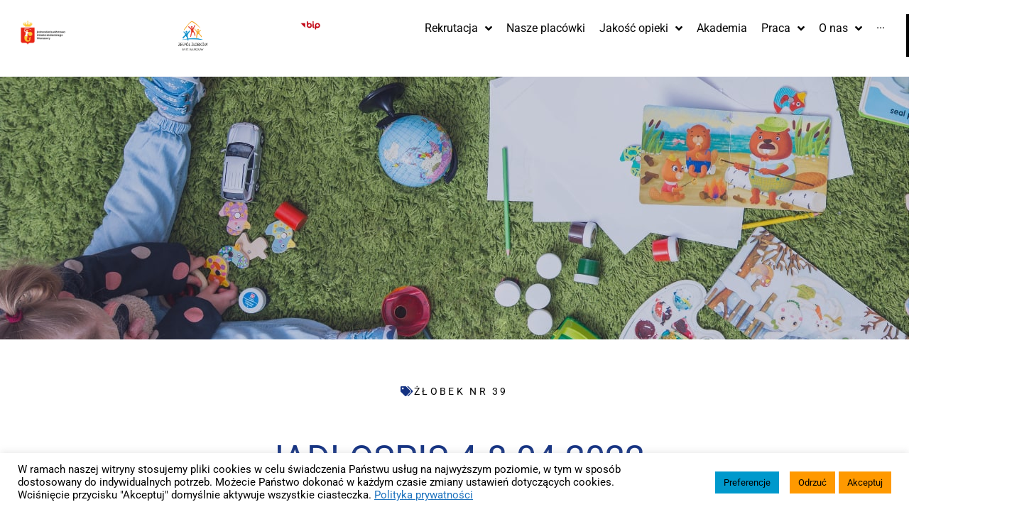

--- FILE ---
content_type: text/html; charset=UTF-8
request_url: https://zlobki.waw.pl/zlobki/bemowo-zlobki/zlobek-nr-39/jadlospis-4-8042022/
body_size: 41024
content:
<!DOCTYPE html>
<html lang="pl-PL">
<head>
<meta charset="UTF-8">
<meta name="viewport" content="width=device-width, initial-scale=1">
	<link rel="profile" href="https://gmpg.org/xfn/11"> 
	<meta name='robots' content='index, follow, max-image-preview:large, max-snippet:-1, max-video-preview:-1' />

	<!-- This site is optimized with the Yoast SEO plugin v26.8 - https://yoast.com/product/yoast-seo-wordpress/ -->
	<title>Jadłospis 4-8.04.2022 - Zespół Żłobków m.st. Warszawy</title>
	<link rel="canonical" href="https://zlobki.waw.pl/zlobki/bemowo-zlobki/zlobek-nr-39/jadlospis-4-8042022/" />
	<meta property="og:locale" content="pl_PL" />
	<meta property="og:type" content="article" />
	<meta property="og:title" content="Jadłospis 4-8.04.2022 - Zespół Żłobków m.st. Warszawy" />
	<meta property="og:description" content="DATA ŚNIADANIE I i II I faza obiadu DRUGIE DANIE II faza obiadu ZUPA PODWIECZOREK     Poniedziałek 4.04.2022 Makaron  na mleku. Kanapki z bułki i chleba razowego z masłem I wiórkami sera mierzwiony  z pomidorem malinowym. Mięta do picia. Diety kaszki b/m, Masło flora t-szynka II- jabłka, mandarynka Kasza bulgur Pulpeciki z filetu kurczaka [&hellip;]" />
	<meta property="og:url" content="https://zlobki.waw.pl/zlobki/bemowo-zlobki/zlobek-nr-39/jadlospis-4-8042022/" />
	<meta property="og:site_name" content="Zespół Żłobków m.st. Warszawy" />
	<meta property="article:published_time" content="2022-04-01T11:19:40+00:00" />
	<meta property="og:image" content="https://zlobki.waw.pl/wp-content/uploads/2020/06/SLIDER_4-min.jpg" />
	<meta property="og:image:width" content="1761" />
	<meta property="og:image:height" content="567" />
	<meta property="og:image:type" content="image/jpeg" />
	<meta name="author" content="Aleksandra Mroczek" />
	<meta name="twitter:card" content="summary_large_image" />
	<meta name="twitter:label1" content="Napisane przez" />
	<meta name="twitter:data1" content="Aleksandra Mroczek" />
	<meta name="twitter:label2" content="Szacowany czas czytania" />
	<meta name="twitter:data2" content="3 minuty" />
	<script type="application/ld+json" class="yoast-schema-graph">{"@context":"https://schema.org","@graph":[{"@type":"Article","@id":"https://zlobki.waw.pl/zlobki/bemowo-zlobki/zlobek-nr-39/jadlospis-4-8042022/#article","isPartOf":{"@id":"https://zlobki.waw.pl/zlobki/bemowo-zlobki/zlobek-nr-39/jadlospis-4-8042022/"},"author":{"name":"Aleksandra Mroczek","@id":"https://zlobki.waw.pl/#/schema/person/9e30f8fb05952815e966fa1fa5db8ec5"},"headline":"Jadłospis 4-8.04.2022","datePublished":"2022-04-01T11:19:40+00:00","mainEntityOfPage":{"@id":"https://zlobki.waw.pl/zlobki/bemowo-zlobki/zlobek-nr-39/jadlospis-4-8042022/"},"wordCount":547,"publisher":{"@id":"https://zlobki.waw.pl/#organization"},"image":{"@id":"https://zlobki.waw.pl/zlobki/bemowo-zlobki/zlobek-nr-39/jadlospis-4-8042022/#primaryimage"},"thumbnailUrl":"https://zlobki.waw.pl/wp-content/uploads/2020/06/SLIDER_4-min.jpg","articleSection":["Żłobek nr 39"],"inLanguage":"pl-PL"},{"@type":"WebPage","@id":"https://zlobki.waw.pl/zlobki/bemowo-zlobki/zlobek-nr-39/jadlospis-4-8042022/","url":"https://zlobki.waw.pl/zlobki/bemowo-zlobki/zlobek-nr-39/jadlospis-4-8042022/","name":"Jadłospis 4-8.04.2022 - Zespół Żłobków m.st. Warszawy","isPartOf":{"@id":"https://zlobki.waw.pl/#website"},"primaryImageOfPage":{"@id":"https://zlobki.waw.pl/zlobki/bemowo-zlobki/zlobek-nr-39/jadlospis-4-8042022/#primaryimage"},"image":{"@id":"https://zlobki.waw.pl/zlobki/bemowo-zlobki/zlobek-nr-39/jadlospis-4-8042022/#primaryimage"},"thumbnailUrl":"https://zlobki.waw.pl/wp-content/uploads/2020/06/SLIDER_4-min.jpg","datePublished":"2022-04-01T11:19:40+00:00","breadcrumb":{"@id":"https://zlobki.waw.pl/zlobki/bemowo-zlobki/zlobek-nr-39/jadlospis-4-8042022/#breadcrumb"},"inLanguage":"pl-PL","potentialAction":[{"@type":"ReadAction","target":["https://zlobki.waw.pl/zlobki/bemowo-zlobki/zlobek-nr-39/jadlospis-4-8042022/"]}]},{"@type":"ImageObject","inLanguage":"pl-PL","@id":"https://zlobki.waw.pl/zlobki/bemowo-zlobki/zlobek-nr-39/jadlospis-4-8042022/#primaryimage","url":"https://zlobki.waw.pl/wp-content/uploads/2020/06/SLIDER_4-min.jpg","contentUrl":"https://zlobki.waw.pl/wp-content/uploads/2020/06/SLIDER_4-min.jpg","width":1761,"height":567},{"@type":"BreadcrumbList","@id":"https://zlobki.waw.pl/zlobki/bemowo-zlobki/zlobek-nr-39/jadlospis-4-8042022/#breadcrumb","itemListElement":[{"@type":"ListItem","position":1,"name":"Strona główna","item":"https://zlobki.waw.pl/"},{"@type":"ListItem","position":2,"name":"Jadłospis 4-8.04.2022"}]},{"@type":"WebSite","@id":"https://zlobki.waw.pl/#website","url":"https://zlobki.waw.pl/","name":"Zespół Żłobków m.st. Warszawy","description":"Strona internetowa Zespołu Żłobków m.st. Warszawy","publisher":{"@id":"https://zlobki.waw.pl/#organization"},"potentialAction":[{"@type":"SearchAction","target":{"@type":"EntryPoint","urlTemplate":"https://zlobki.waw.pl/?s={search_term_string}"},"query-input":{"@type":"PropertyValueSpecification","valueRequired":true,"valueName":"search_term_string"}}],"inLanguage":"pl-PL"},{"@type":"Organization","@id":"https://zlobki.waw.pl/#organization","name":"Zespół Żłobków m.st. Warszawy","url":"https://zlobki.waw.pl/","logo":{"@type":"ImageObject","inLanguage":"pl-PL","@id":"https://zlobki.waw.pl/#/schema/logo/image/","url":"https://zlobki.waw.pl/wp-content/uploads/2020/06/cropped-Zespół-Żłobków-logo.png","contentUrl":"https://zlobki.waw.pl/wp-content/uploads/2020/06/cropped-Zespół-Żłobków-logo.png","width":512,"height":512,"caption":"Zespół Żłobków m.st. Warszawy"},"image":{"@id":"https://zlobki.waw.pl/#/schema/logo/image/"}},{"@type":"Person","@id":"https://zlobki.waw.pl/#/schema/person/9e30f8fb05952815e966fa1fa5db8ec5","name":"Aleksandra Mroczek","image":{"@type":"ImageObject","inLanguage":"pl-PL","@id":"https://zlobki.waw.pl/#/schema/person/image/","url":"https://secure.gravatar.com/avatar/2838672f3bb94526533d4a6f5424d4b0587eedd41df06f1154794475d8816205?s=96&d=mm&r=g","contentUrl":"https://secure.gravatar.com/avatar/2838672f3bb94526533d4a6f5424d4b0587eedd41df06f1154794475d8816205?s=96&d=mm&r=g","caption":"Aleksandra Mroczek"},"url":"https://zlobki.waw.pl/author/amroczek/"}]}</script>
	<!-- / Yoast SEO plugin. -->


<link rel='dns-prefetch' href='//ajax.googleapis.com' />
<link rel='dns-prefetch' href='//use.fontawesome.com' />
<link rel="alternate" type="application/rss+xml" title="Zespół Żłobków m.st. Warszawy &raquo; Kanał z wpisami" href="https://zlobki.waw.pl/feed/" />
<link rel="alternate" type="application/rss+xml" title="Zespół Żłobków m.st. Warszawy &raquo; Kanał z komentarzami" href="https://zlobki.waw.pl/comments/feed/" />
<link rel="alternate" title="oEmbed (JSON)" type="application/json+oembed" href="https://zlobki.waw.pl/wp-json/oembed/1.0/embed?url=https%3A%2F%2Fzlobki.waw.pl%2Fzlobki%2Fbemowo-zlobki%2Fzlobek-nr-39%2Fjadlospis-4-8042022%2F" />
<link rel="alternate" title="oEmbed (XML)" type="text/xml+oembed" href="https://zlobki.waw.pl/wp-json/oembed/1.0/embed?url=https%3A%2F%2Fzlobki.waw.pl%2Fzlobki%2Fbemowo-zlobki%2Fzlobek-nr-39%2Fjadlospis-4-8042022%2F&#038;format=xml" />
		<!-- This site uses the Google Analytics by MonsterInsights plugin v9.11.1 - Using Analytics tracking - https://www.monsterinsights.com/ -->
							<script src="//www.googletagmanager.com/gtag/js?id=G-YHV9XQM5YH"  data-cfasync="false" data-wpfc-render="false" async></script>
			<script data-cfasync="false" data-wpfc-render="false">
				var mi_version = '9.11.1';
				var mi_track_user = true;
				var mi_no_track_reason = '';
								var MonsterInsightsDefaultLocations = {"page_location":"https:\/\/zlobki.waw.pl\/zlobki\/bemowo-zlobki\/zlobek-nr-39\/jadlospis-4-8042022\/"};
								if ( typeof MonsterInsightsPrivacyGuardFilter === 'function' ) {
					var MonsterInsightsLocations = (typeof MonsterInsightsExcludeQuery === 'object') ? MonsterInsightsPrivacyGuardFilter( MonsterInsightsExcludeQuery ) : MonsterInsightsPrivacyGuardFilter( MonsterInsightsDefaultLocations );
				} else {
					var MonsterInsightsLocations = (typeof MonsterInsightsExcludeQuery === 'object') ? MonsterInsightsExcludeQuery : MonsterInsightsDefaultLocations;
				}

								var disableStrs = [
										'ga-disable-G-YHV9XQM5YH',
									];

				/* Function to detect opted out users */
				function __gtagTrackerIsOptedOut() {
					for (var index = 0; index < disableStrs.length; index++) {
						if (document.cookie.indexOf(disableStrs[index] + '=true') > -1) {
							return true;
						}
					}

					return false;
				}

				/* Disable tracking if the opt-out cookie exists. */
				if (__gtagTrackerIsOptedOut()) {
					for (var index = 0; index < disableStrs.length; index++) {
						window[disableStrs[index]] = true;
					}
				}

				/* Opt-out function */
				function __gtagTrackerOptout() {
					for (var index = 0; index < disableStrs.length; index++) {
						document.cookie = disableStrs[index] + '=true; expires=Thu, 31 Dec 2099 23:59:59 UTC; path=/';
						window[disableStrs[index]] = true;
					}
				}

				if ('undefined' === typeof gaOptout) {
					function gaOptout() {
						__gtagTrackerOptout();
					}
				}
								window.dataLayer = window.dataLayer || [];

				window.MonsterInsightsDualTracker = {
					helpers: {},
					trackers: {},
				};
				if (mi_track_user) {
					function __gtagDataLayer() {
						dataLayer.push(arguments);
					}

					function __gtagTracker(type, name, parameters) {
						if (!parameters) {
							parameters = {};
						}

						if (parameters.send_to) {
							__gtagDataLayer.apply(null, arguments);
							return;
						}

						if (type === 'event') {
														parameters.send_to = monsterinsights_frontend.v4_id;
							var hookName = name;
							if (typeof parameters['event_category'] !== 'undefined') {
								hookName = parameters['event_category'] + ':' + name;
							}

							if (typeof MonsterInsightsDualTracker.trackers[hookName] !== 'undefined') {
								MonsterInsightsDualTracker.trackers[hookName](parameters);
							} else {
								__gtagDataLayer('event', name, parameters);
							}
							
						} else {
							__gtagDataLayer.apply(null, arguments);
						}
					}

					__gtagTracker('js', new Date());
					__gtagTracker('set', {
						'developer_id.dZGIzZG': true,
											});
					if ( MonsterInsightsLocations.page_location ) {
						__gtagTracker('set', MonsterInsightsLocations);
					}
										__gtagTracker('config', 'G-YHV9XQM5YH', {"forceSSL":"true","link_attribution":"true"} );
										window.gtag = __gtagTracker;										(function () {
						/* https://developers.google.com/analytics/devguides/collection/analyticsjs/ */
						/* ga and __gaTracker compatibility shim. */
						var noopfn = function () {
							return null;
						};
						var newtracker = function () {
							return new Tracker();
						};
						var Tracker = function () {
							return null;
						};
						var p = Tracker.prototype;
						p.get = noopfn;
						p.set = noopfn;
						p.send = function () {
							var args = Array.prototype.slice.call(arguments);
							args.unshift('send');
							__gaTracker.apply(null, args);
						};
						var __gaTracker = function () {
							var len = arguments.length;
							if (len === 0) {
								return;
							}
							var f = arguments[len - 1];
							if (typeof f !== 'object' || f === null || typeof f.hitCallback !== 'function') {
								if ('send' === arguments[0]) {
									var hitConverted, hitObject = false, action;
									if ('event' === arguments[1]) {
										if ('undefined' !== typeof arguments[3]) {
											hitObject = {
												'eventAction': arguments[3],
												'eventCategory': arguments[2],
												'eventLabel': arguments[4],
												'value': arguments[5] ? arguments[5] : 1,
											}
										}
									}
									if ('pageview' === arguments[1]) {
										if ('undefined' !== typeof arguments[2]) {
											hitObject = {
												'eventAction': 'page_view',
												'page_path': arguments[2],
											}
										}
									}
									if (typeof arguments[2] === 'object') {
										hitObject = arguments[2];
									}
									if (typeof arguments[5] === 'object') {
										Object.assign(hitObject, arguments[5]);
									}
									if ('undefined' !== typeof arguments[1].hitType) {
										hitObject = arguments[1];
										if ('pageview' === hitObject.hitType) {
											hitObject.eventAction = 'page_view';
										}
									}
									if (hitObject) {
										action = 'timing' === arguments[1].hitType ? 'timing_complete' : hitObject.eventAction;
										hitConverted = mapArgs(hitObject);
										__gtagTracker('event', action, hitConverted);
									}
								}
								return;
							}

							function mapArgs(args) {
								var arg, hit = {};
								var gaMap = {
									'eventCategory': 'event_category',
									'eventAction': 'event_action',
									'eventLabel': 'event_label',
									'eventValue': 'event_value',
									'nonInteraction': 'non_interaction',
									'timingCategory': 'event_category',
									'timingVar': 'name',
									'timingValue': 'value',
									'timingLabel': 'event_label',
									'page': 'page_path',
									'location': 'page_location',
									'title': 'page_title',
									'referrer' : 'page_referrer',
								};
								for (arg in args) {
																		if (!(!args.hasOwnProperty(arg) || !gaMap.hasOwnProperty(arg))) {
										hit[gaMap[arg]] = args[arg];
									} else {
										hit[arg] = args[arg];
									}
								}
								return hit;
							}

							try {
								f.hitCallback();
							} catch (ex) {
							}
						};
						__gaTracker.create = newtracker;
						__gaTracker.getByName = newtracker;
						__gaTracker.getAll = function () {
							return [];
						};
						__gaTracker.remove = noopfn;
						__gaTracker.loaded = true;
						window['__gaTracker'] = __gaTracker;
					})();
									} else {
										console.log("");
					(function () {
						function __gtagTracker() {
							return null;
						}

						window['__gtagTracker'] = __gtagTracker;
						window['gtag'] = __gtagTracker;
					})();
									}
			</script>
							<!-- / Google Analytics by MonsterInsights -->
		<style id='wp-img-auto-sizes-contain-inline-css'>
img:is([sizes=auto i],[sizes^="auto," i]){contain-intrinsic-size:3000px 1500px}
/*# sourceURL=wp-img-auto-sizes-contain-inline-css */
</style>
<link rel='stylesheet' id='jet-menu-astra-css' href='https://zlobki.waw.pl/wp-content/plugins/jet-menu/integration/themes/astra/assets/css/style.css?ver=2.4.18' media='all' />
<link rel='stylesheet' id='jet-menu-hfe-css' href='https://zlobki.waw.pl/wp-content/plugins/jet-menu/integration/plugins/header-footer-elementor/assets/css/style.css?ver=2.4.18' media='all' />
<link rel='stylesheet' id='astra-theme-css-css' href='https://zlobki.waw.pl/wp-content/themes/astra/assets/css/minified/style.min.css?ver=4.12.0' media='all' />
<style id='astra-theme-css-inline-css'>
.ast-no-sidebar .entry-content .alignfull {margin-left: calc( -50vw + 50%);margin-right: calc( -50vw + 50%);max-width: 100vw;width: 100vw;}.ast-no-sidebar .entry-content .alignwide {margin-left: calc(-41vw + 50%);margin-right: calc(-41vw + 50%);max-width: unset;width: unset;}.ast-no-sidebar .entry-content .alignfull .alignfull,.ast-no-sidebar .entry-content .alignfull .alignwide,.ast-no-sidebar .entry-content .alignwide .alignfull,.ast-no-sidebar .entry-content .alignwide .alignwide,.ast-no-sidebar .entry-content .wp-block-column .alignfull,.ast-no-sidebar .entry-content .wp-block-column .alignwide{width: 100%;margin-left: auto;margin-right: auto;}.wp-block-gallery,.blocks-gallery-grid {margin: 0;}.wp-block-separator {max-width: 100px;}.wp-block-separator.is-style-wide,.wp-block-separator.is-style-dots {max-width: none;}.entry-content .has-2-columns .wp-block-column:first-child {padding-right: 10px;}.entry-content .has-2-columns .wp-block-column:last-child {padding-left: 10px;}@media (max-width: 782px) {.entry-content .wp-block-columns .wp-block-column {flex-basis: 100%;}.entry-content .has-2-columns .wp-block-column:first-child {padding-right: 0;}.entry-content .has-2-columns .wp-block-column:last-child {padding-left: 0;}}body .entry-content .wp-block-latest-posts {margin-left: 0;}body .entry-content .wp-block-latest-posts li {list-style: none;}.ast-no-sidebar .ast-container .entry-content .wp-block-latest-posts {margin-left: 0;}.ast-header-break-point .entry-content .alignwide {margin-left: auto;margin-right: auto;}.entry-content .blocks-gallery-item img {margin-bottom: auto;}.wp-block-pullquote {border-top: 4px solid #555d66;border-bottom: 4px solid #555d66;color: #40464d;}:root{--ast-post-nav-space:0;--ast-container-default-xlg-padding:6.67em;--ast-container-default-lg-padding:5.67em;--ast-container-default-slg-padding:4.34em;--ast-container-default-md-padding:3.34em;--ast-container-default-sm-padding:6.67em;--ast-container-default-xs-padding:2.4em;--ast-container-default-xxs-padding:1.4em;--ast-code-block-background:#EEEEEE;--ast-comment-inputs-background:#FAFAFA;--ast-normal-container-width:1200px;--ast-narrow-container-width:750px;--ast-blog-title-font-weight:normal;--ast-blog-meta-weight:inherit;--ast-global-color-primary:var(--ast-global-color-5);--ast-global-color-secondary:var(--ast-global-color-4);--ast-global-color-alternate-background:var(--ast-global-color-7);--ast-global-color-subtle-background:var(--ast-global-color-6);--ast-bg-style-guide:var( --ast-global-color-secondary,--ast-global-color-5 );--ast-shadow-style-guide:0px 0px 4px 0 #00000057;--ast-global-dark-bg-style:#fff;--ast-global-dark-lfs:#fbfbfb;--ast-widget-bg-color:#fafafa;--ast-wc-container-head-bg-color:#fbfbfb;--ast-title-layout-bg:#eeeeee;--ast-search-border-color:#e7e7e7;--ast-lifter-hover-bg:#e6e6e6;--ast-gallery-block-color:#000;--srfm-color-input-label:var(--ast-global-color-2);}html{font-size:100%;}a,.page-title{color:#007ea8;}a:hover,a:focus{color:#ff9900;}body,button,input,select,textarea,.ast-button,.ast-custom-button{font-family:-apple-system,BlinkMacSystemFont,Segoe UI,Roboto,Oxygen-Sans,Ubuntu,Cantarell,Helvetica Neue,sans-serif;font-weight:normal;font-size:16px;font-size:1rem;line-height:var(--ast-body-line-height,1.65em);}blockquote{color:#000000;}h1,h2,h3,h4,h5,h6,.entry-content :where(h1,h2,h3,h4,h5,h6),.site-title,.site-title a{font-weight:normal;}.ast-site-identity .site-title a{color:var(--ast-global-color-2);}.site-title{font-size:35px;font-size:2.1875rem;display:none;}header .custom-logo-link img{max-width:95px;width:95px;}.astra-logo-svg{width:95px;}.site-header .site-description{font-size:15px;font-size:0.9375rem;display:none;}.entry-title{font-size:26px;font-size:1.625rem;}.archive .ast-article-post .ast-article-inner,.blog .ast-article-post .ast-article-inner,.archive .ast-article-post .ast-article-inner:hover,.blog .ast-article-post .ast-article-inner:hover{overflow:hidden;}h1,.entry-content :where(h1){font-size:40px;font-size:2.5rem;line-height:1.4em;}h2,.entry-content :where(h2){font-size:32px;font-size:2rem;line-height:1.3em;}h3,.entry-content :where(h3){font-size:26px;font-size:1.625rem;line-height:1.3em;}h4,.entry-content :where(h4){font-size:24px;font-size:1.5rem;line-height:1.2em;}h5,.entry-content :where(h5){font-size:20px;font-size:1.25rem;line-height:1.2em;}h6,.entry-content :where(h6){font-size:16px;font-size:1rem;line-height:1.25em;}::selection{background-color:#ff9900;color:#000000;}body,h1,h2,h3,h4,h5,h6,.entry-title a,.entry-content :where(h1,h2,h3,h4,h5,h6){color:#000000;}.tagcloud a:hover,.tagcloud a:focus,.tagcloud a.current-item{color:#ffffff;border-color:#007ea8;background-color:#007ea8;}input:focus,input[type="text"]:focus,input[type="email"]:focus,input[type="url"]:focus,input[type="password"]:focus,input[type="reset"]:focus,input[type="search"]:focus,textarea:focus{border-color:#007ea8;}input[type="radio"]:checked,input[type=reset],input[type="checkbox"]:checked,input[type="checkbox"]:hover:checked,input[type="checkbox"]:focus:checked,input[type=range]::-webkit-slider-thumb{border-color:#007ea8;background-color:#007ea8;box-shadow:none;}.site-footer a:hover + .post-count,.site-footer a:focus + .post-count{background:#007ea8;border-color:#007ea8;}.single .nav-links .nav-previous,.single .nav-links .nav-next{color:#007ea8;}.entry-meta,.entry-meta *{line-height:1.45;color:#007ea8;}.entry-meta a:not(.ast-button):hover,.entry-meta a:not(.ast-button):hover *,.entry-meta a:not(.ast-button):focus,.entry-meta a:not(.ast-button):focus *,.page-links > .page-link,.page-links .page-link:hover,.post-navigation a:hover{color:#ff9900;}#cat option,.secondary .calendar_wrap thead a,.secondary .calendar_wrap thead a:visited{color:#007ea8;}.secondary .calendar_wrap #today,.ast-progress-val span{background:#007ea8;}.secondary a:hover + .post-count,.secondary a:focus + .post-count{background:#007ea8;border-color:#007ea8;}.calendar_wrap #today > a{color:#ffffff;}.page-links .page-link,.single .post-navigation a{color:#007ea8;}.ast-search-menu-icon .search-form button.search-submit{padding:0 4px;}.ast-search-menu-icon form.search-form{padding-right:0;}.ast-header-search .ast-search-menu-icon.ast-dropdown-active .search-form,.ast-header-search .ast-search-menu-icon.ast-dropdown-active .search-field:focus{transition:all 0.2s;}.search-form input.search-field:focus{outline:none;}.widget-title,.widget .wp-block-heading{font-size:22px;font-size:1.375rem;color:#000000;}.single .ast-author-details .author-title{color:#ff9900;}.ast-search-menu-icon.slide-search a:focus-visible:focus-visible,.astra-search-icon:focus-visible,#close:focus-visible,a:focus-visible,.ast-menu-toggle:focus-visible,.site .skip-link:focus-visible,.wp-block-loginout input:focus-visible,.wp-block-search.wp-block-search__button-inside .wp-block-search__inside-wrapper,.ast-header-navigation-arrow:focus-visible,.ast-orders-table__row .ast-orders-table__cell:focus-visible,a#ast-apply-coupon:focus-visible,#ast-apply-coupon:focus-visible,#close:focus-visible,.button.search-submit:focus-visible,#search_submit:focus,.normal-search:focus-visible,.ast-header-account-wrap:focus-visible,.astra-cart-drawer-close:focus,.ast-single-variation:focus,.ast-button:focus,.ast-builder-button-wrap:has(.ast-custom-button-link:focus),.ast-builder-button-wrap .ast-custom-button-link:focus{outline-style:dotted;outline-color:inherit;outline-width:thin;}input:focus,input[type="text"]:focus,input[type="email"]:focus,input[type="url"]:focus,input[type="password"]:focus,input[type="reset"]:focus,input[type="search"]:focus,input[type="number"]:focus,textarea:focus,.wp-block-search__input:focus,[data-section="section-header-mobile-trigger"] .ast-button-wrap .ast-mobile-menu-trigger-minimal:focus,.ast-mobile-popup-drawer.active .menu-toggle-close:focus,#ast-scroll-top:focus,#coupon_code:focus,#ast-coupon-code:focus{border-style:dotted;border-color:inherit;border-width:thin;}input{outline:none;}.main-header-menu .menu-link,.ast-header-custom-item a{color:#000000;}.main-header-menu .menu-item:hover > .menu-link,.main-header-menu .menu-item:hover > .ast-menu-toggle,.main-header-menu .ast-masthead-custom-menu-items a:hover,.main-header-menu .menu-item.focus > .menu-link,.main-header-menu .menu-item.focus > .ast-menu-toggle,.main-header-menu .current-menu-item > .menu-link,.main-header-menu .current-menu-ancestor > .menu-link,.main-header-menu .current-menu-item > .ast-menu-toggle,.main-header-menu .current-menu-ancestor > .ast-menu-toggle{color:#007ea8;}.header-main-layout-3 .ast-main-header-bar-alignment{margin-right:auto;}.header-main-layout-2 .site-header-section-left .ast-site-identity{text-align:left;}.ast-logo-title-inline .site-logo-img{padding-right:1em;}.site-logo-img img{ transition:all 0.2s linear;}body .ast-oembed-container *{position:absolute;top:0;width:100%;height:100%;left:0;}body .wp-block-embed-pocket-casts .ast-oembed-container *{position:unset;}.ast-header-break-point .ast-mobile-menu-buttons-minimal.menu-toggle{background:transparent;color:#ff9900;}.ast-header-break-point .ast-mobile-menu-buttons-outline.menu-toggle{background:transparent;border:1px solid #ff9900;color:#ff9900;}.ast-header-break-point .ast-mobile-menu-buttons-fill.menu-toggle{background:#ff9900;}.ast-single-post-featured-section + article {margin-top: 2em;}.site-content .ast-single-post-featured-section img {width: 100%;overflow: hidden;object-fit: cover;}.site > .ast-single-related-posts-container {margin-top: 0;}@media (min-width: 922px) {.ast-desktop .ast-container--narrow {max-width: var(--ast-narrow-container-width);margin: 0 auto;}}.ast-page-builder-template .hentry {margin: 0;}.ast-page-builder-template .site-content > .ast-container {max-width: 100%;padding: 0;}.ast-page-builder-template .site .site-content #primary {padding: 0;margin: 0;}.ast-page-builder-template .no-results {text-align: center;margin: 4em auto;}.ast-page-builder-template .ast-pagination {padding: 2em;}.ast-page-builder-template .entry-header.ast-no-title.ast-no-thumbnail {margin-top: 0;}.ast-page-builder-template .entry-header.ast-header-without-markup {margin-top: 0;margin-bottom: 0;}.ast-page-builder-template .entry-header.ast-no-title.ast-no-meta {margin-bottom: 0;}.ast-page-builder-template.single .post-navigation {padding-bottom: 2em;}.ast-page-builder-template.single-post .site-content > .ast-container {max-width: 100%;}.ast-page-builder-template .entry-header {margin-top: 4em;margin-left: auto;margin-right: auto;padding-left: 20px;padding-right: 20px;}.single.ast-page-builder-template .entry-header {padding-left: 20px;padding-right: 20px;}.ast-page-builder-template .ast-archive-description {margin: 4em auto 0;padding-left: 20px;padding-right: 20px;}.ast-page-builder-template.ast-no-sidebar .entry-content .alignwide {margin-left: 0;margin-right: 0;}.footer-adv .footer-adv-overlay{border-top-style:solid;border-top-color:#7a7a7a;}@media( max-width: 420px ) {.single .nav-links .nav-previous,.single .nav-links .nav-next {width: 100%;text-align: center;}}.wp-block-buttons.aligncenter{justify-content:center;}@media (min-width:1200px){.wp-block-group .has-background{padding:20px;}}.wp-block-image.aligncenter{margin-left:auto;margin-right:auto;}.wp-block-table.aligncenter{margin-left:auto;margin-right:auto;}.wp-block-buttons .wp-block-button.is-style-outline .wp-block-button__link.wp-element-button,.ast-outline-button,.wp-block-uagb-buttons-child .uagb-buttons-repeater.ast-outline-button{border-top-width:2px;border-right-width:2px;border-bottom-width:2px;border-left-width:2px;font-family:inherit;font-weight:inherit;line-height:1em;}.wp-block-button .wp-block-button__link.wp-element-button.is-style-outline:not(.has-background),.wp-block-button.is-style-outline>.wp-block-button__link.wp-element-button:not(.has-background),.ast-outline-button{background-color:transparent;}.entry-content[data-ast-blocks-layout] > figure{margin-bottom:1em;}.elementor-widget-container .elementor-loop-container .e-loop-item[data-elementor-type="loop-item"]{width:100%;}@media (max-width:921px){.ast-left-sidebar #content > .ast-container{display:flex;flex-direction:column-reverse;width:100%;}.ast-separate-container .ast-article-post,.ast-separate-container .ast-article-single{padding:1.5em 2.14em;}.ast-author-box img.avatar{margin:20px 0 0 0;}}@media (min-width:922px){.ast-separate-container.ast-right-sidebar #primary,.ast-separate-container.ast-left-sidebar #primary{border:0;}.search-no-results.ast-separate-container #primary{margin-bottom:4em;}}.elementor-widget-button .elementor-button{border-style:solid;text-decoration:none;border-top-width:0;border-right-width:0;border-left-width:0;border-bottom-width:0;}body .elementor-button.elementor-size-sm,body .elementor-button.elementor-size-xs,body .elementor-button.elementor-size-md,body .elementor-button.elementor-size-lg,body .elementor-button.elementor-size-xl,body .elementor-button{padding-top:10px;padding-right:40px;padding-bottom:10px;padding-left:40px;}.wp-block-button .wp-block-button__link{color:#000000;}.elementor-widget-button .elementor-button{line-height:1em;}.wp-block-button .wp-block-button__link:hover,.wp-block-button .wp-block-button__link:focus{color:#000000;background-color:#ff9900;border-color:#ff9900;}.elementor-widget-heading h1.elementor-heading-title{line-height:1.4em;}.elementor-widget-heading h2.elementor-heading-title{line-height:1.3em;}.elementor-widget-heading h3.elementor-heading-title{line-height:1.3em;}.elementor-widget-heading h4.elementor-heading-title{line-height:1.2em;}.elementor-widget-heading h5.elementor-heading-title{line-height:1.2em;}.elementor-widget-heading h6.elementor-heading-title{line-height:1.25em;}.wp-block-button .wp-block-button__link{border-top-width:0;border-right-width:0;border-left-width:0;border-bottom-width:0;border-color:#ff9900;background-color:#ff9900;color:#000000;font-family:inherit;font-weight:inherit;line-height:1em;padding-top:10px;padding-right:40px;padding-bottom:10px;padding-left:40px;}.menu-toggle,button,.ast-button,.ast-custom-button,.button,input#submit,input[type="button"],input[type="submit"],input[type="reset"]{border-style:solid;border-top-width:0;border-right-width:0;border-left-width:0;border-bottom-width:0;color:#000000;border-color:#ff9900;background-color:#ff9900;padding-top:10px;padding-right:40px;padding-bottom:10px;padding-left:40px;font-family:inherit;font-weight:inherit;line-height:1em;}button:focus,.menu-toggle:hover,button:hover,.ast-button:hover,.ast-custom-button:hover .button:hover,.ast-custom-button:hover ,input[type=reset]:hover,input[type=reset]:focus,input#submit:hover,input#submit:focus,input[type="button"]:hover,input[type="button"]:focus,input[type="submit"]:hover,input[type="submit"]:focus{color:#000000;background-color:#ff9900;border-color:#ff9900;}@media (max-width:921px){.ast-mobile-header-stack .main-header-bar .ast-search-menu-icon{display:inline-block;}.ast-header-break-point.ast-header-custom-item-outside .ast-mobile-header-stack .main-header-bar .ast-search-icon{margin:0;}.ast-comment-avatar-wrap img{max-width:2.5em;}.ast-comment-meta{padding:0 1.8888em 1.3333em;}.ast-separate-container .ast-comment-list li.depth-1{padding:1.5em 2.14em;}.ast-separate-container .comment-respond{padding:2em 2.14em;}}@media (min-width:544px){.ast-container{max-width:100%;}}@media (max-width:544px){.ast-separate-container .ast-article-post,.ast-separate-container .ast-article-single,.ast-separate-container .comments-title,.ast-separate-container .ast-archive-description{padding:1.5em 1em;}.ast-separate-container #content .ast-container{padding-left:0.54em;padding-right:0.54em;}.ast-separate-container .ast-comment-list .bypostauthor{padding:.5em;}.ast-search-menu-icon.ast-dropdown-active .search-field{width:170px;}.site-branding img,.site-header .site-logo-img .custom-logo-link img{max-width:100%;}} #ast-mobile-header .ast-site-header-cart-li a{pointer-events:none;}body,.ast-separate-container{background-color:#ffffff;}.ast-no-sidebar.ast-separate-container .entry-content .alignfull {margin-left: -6.67em;margin-right: -6.67em;width: auto;}@media (max-width: 1200px) {.ast-no-sidebar.ast-separate-container .entry-content .alignfull {margin-left: -2.4em;margin-right: -2.4em;}}@media (max-width: 768px) {.ast-no-sidebar.ast-separate-container .entry-content .alignfull {margin-left: -2.14em;margin-right: -2.14em;}}@media (max-width: 544px) {.ast-no-sidebar.ast-separate-container .entry-content .alignfull {margin-left: -1em;margin-right: -1em;}}.ast-no-sidebar.ast-separate-container .entry-content .alignwide {margin-left: -20px;margin-right: -20px;}.ast-no-sidebar.ast-separate-container .entry-content .wp-block-column .alignfull,.ast-no-sidebar.ast-separate-container .entry-content .wp-block-column .alignwide {margin-left: auto;margin-right: auto;width: 100%;}@media (max-width:921px){.site-title{display:none;}.site-header .site-description{display:none;}h1,.entry-content :where(h1){font-size:30px;}h2,.entry-content :where(h2){font-size:25px;}h3,.entry-content :where(h3){font-size:20px;}}@media (max-width:544px){.site-title{display:none;}.site-header .site-description{display:none;}h1,.entry-content :where(h1){font-size:30px;}h2,.entry-content :where(h2){font-size:25px;}h3,.entry-content :where(h3){font-size:20px;}}@media (max-width:921px){html{font-size:91.2%;}}@media (max-width:544px){html{font-size:91.2%;}}@media (min-width:922px){.ast-container{max-width:1240px;}}@font-face {font-family: "Astra";src: url(https://zlobki.waw.pl/wp-content/themes/astra/assets/fonts/astra.woff) format("woff"),url(https://zlobki.waw.pl/wp-content/themes/astra/assets/fonts/astra.ttf) format("truetype"),url(https://zlobki.waw.pl/wp-content/themes/astra/assets/fonts/astra.svg#astra) format("svg");font-weight: normal;font-style: normal;font-display: fallback;}@media (max-width:921px) {.main-header-bar .main-header-bar-navigation{display:none;}}.ast-desktop .main-header-menu.submenu-with-border .sub-menu,.ast-desktop .main-header-menu.submenu-with-border .astra-full-megamenu-wrapper{border-color:#ff9900;}.ast-desktop .main-header-menu.submenu-with-border .sub-menu{border-top-width:2px;border-style:solid;}.ast-desktop .main-header-menu.submenu-with-border .sub-menu .sub-menu{top:-2px;}.ast-desktop .main-header-menu.submenu-with-border .sub-menu .menu-link,.ast-desktop .main-header-menu.submenu-with-border .children .menu-link{border-bottom-width:0px;border-style:solid;border-color:#eaeaea;}@media (min-width:922px){.main-header-menu .sub-menu .menu-item.ast-left-align-sub-menu:hover > .sub-menu,.main-header-menu .sub-menu .menu-item.ast-left-align-sub-menu.focus > .sub-menu{margin-left:-0px;}}.ast-small-footer{border-top-style:solid;border-top-width:1px;border-top-color:#7a7a7a;}.site .comments-area{padding-bottom:3em;}.ast-header-break-point.ast-header-custom-item-inside .main-header-bar .main-header-bar-navigation .ast-search-icon {display: none;}.ast-header-break-point.ast-header-custom-item-inside .main-header-bar .ast-search-menu-icon .search-form {padding: 0;display: block;overflow: hidden;}.ast-header-break-point .ast-header-custom-item .widget:last-child {margin-bottom: 1em;}.ast-header-custom-item .widget {margin: 0.5em;display: inline-block;vertical-align: middle;}.ast-header-custom-item .widget p {margin-bottom: 0;}.ast-header-custom-item .widget li {width: auto;}.ast-header-custom-item-inside .button-custom-menu-item .menu-link {display: none;}.ast-header-custom-item-inside.ast-header-break-point .button-custom-menu-item .ast-custom-button-link {display: none;}.ast-header-custom-item-inside.ast-header-break-point .button-custom-menu-item .menu-link {display: block;}.ast-header-break-point.ast-header-custom-item-outside .main-header-bar .ast-search-icon {margin-right: 1em;}.ast-header-break-point.ast-header-custom-item-inside .main-header-bar .ast-search-menu-icon .search-field,.ast-header-break-point.ast-header-custom-item-inside .main-header-bar .ast-search-menu-icon.ast-inline-search .search-field {width: 100%;padding-right: 5.5em;}.ast-header-break-point.ast-header-custom-item-inside .main-header-bar .ast-search-menu-icon .search-submit {display: block;position: absolute;height: 100%;top: 0;right: 0;padding: 0 1em;border-radius: 0;}.ast-header-break-point .ast-header-custom-item .ast-masthead-custom-menu-items {padding-left: 20px;padding-right: 20px;margin-bottom: 1em;margin-top: 1em;}.ast-header-custom-item-inside.ast-header-break-point .button-custom-menu-item {padding-left: 0;padding-right: 0;margin-top: 0;margin-bottom: 0;}.astra-icon-down_arrow::after {content: "\e900";font-family: Astra;}.astra-icon-close::after {content: "\e5cd";font-family: Astra;}.astra-icon-drag_handle::after {content: "\e25d";font-family: Astra;}.astra-icon-format_align_justify::after {content: "\e235";font-family: Astra;}.astra-icon-menu::after {content: "\e5d2";font-family: Astra;}.astra-icon-reorder::after {content: "\e8fe";font-family: Astra;}.astra-icon-search::after {content: "\e8b6";font-family: Astra;}.astra-icon-zoom_in::after {content: "\e56b";font-family: Astra;}.astra-icon-check-circle::after {content: "\e901";font-family: Astra;}.astra-icon-shopping-cart::after {content: "\f07a";font-family: Astra;}.astra-icon-shopping-bag::after {content: "\f290";font-family: Astra;}.astra-icon-shopping-basket::after {content: "\f291";font-family: Astra;}.astra-icon-circle-o::after {content: "\e903";font-family: Astra;}.astra-icon-certificate::after {content: "\e902";font-family: Astra;}blockquote {padding: 1.2em;}:root .has-ast-global-color-0-color{color:var(--ast-global-color-0);}:root .has-ast-global-color-0-background-color{background-color:var(--ast-global-color-0);}:root .wp-block-button .has-ast-global-color-0-color{color:var(--ast-global-color-0);}:root .wp-block-button .has-ast-global-color-0-background-color{background-color:var(--ast-global-color-0);}:root .has-ast-global-color-1-color{color:var(--ast-global-color-1);}:root .has-ast-global-color-1-background-color{background-color:var(--ast-global-color-1);}:root .wp-block-button .has-ast-global-color-1-color{color:var(--ast-global-color-1);}:root .wp-block-button .has-ast-global-color-1-background-color{background-color:var(--ast-global-color-1);}:root .has-ast-global-color-2-color{color:var(--ast-global-color-2);}:root .has-ast-global-color-2-background-color{background-color:var(--ast-global-color-2);}:root .wp-block-button .has-ast-global-color-2-color{color:var(--ast-global-color-2);}:root .wp-block-button .has-ast-global-color-2-background-color{background-color:var(--ast-global-color-2);}:root .has-ast-global-color-3-color{color:var(--ast-global-color-3);}:root .has-ast-global-color-3-background-color{background-color:var(--ast-global-color-3);}:root .wp-block-button .has-ast-global-color-3-color{color:var(--ast-global-color-3);}:root .wp-block-button .has-ast-global-color-3-background-color{background-color:var(--ast-global-color-3);}:root .has-ast-global-color-4-color{color:var(--ast-global-color-4);}:root .has-ast-global-color-4-background-color{background-color:var(--ast-global-color-4);}:root .wp-block-button .has-ast-global-color-4-color{color:var(--ast-global-color-4);}:root .wp-block-button .has-ast-global-color-4-background-color{background-color:var(--ast-global-color-4);}:root .has-ast-global-color-5-color{color:var(--ast-global-color-5);}:root .has-ast-global-color-5-background-color{background-color:var(--ast-global-color-5);}:root .wp-block-button .has-ast-global-color-5-color{color:var(--ast-global-color-5);}:root .wp-block-button .has-ast-global-color-5-background-color{background-color:var(--ast-global-color-5);}:root .has-ast-global-color-6-color{color:var(--ast-global-color-6);}:root .has-ast-global-color-6-background-color{background-color:var(--ast-global-color-6);}:root .wp-block-button .has-ast-global-color-6-color{color:var(--ast-global-color-6);}:root .wp-block-button .has-ast-global-color-6-background-color{background-color:var(--ast-global-color-6);}:root .has-ast-global-color-7-color{color:var(--ast-global-color-7);}:root .has-ast-global-color-7-background-color{background-color:var(--ast-global-color-7);}:root .wp-block-button .has-ast-global-color-7-color{color:var(--ast-global-color-7);}:root .wp-block-button .has-ast-global-color-7-background-color{background-color:var(--ast-global-color-7);}:root .has-ast-global-color-8-color{color:var(--ast-global-color-8);}:root .has-ast-global-color-8-background-color{background-color:var(--ast-global-color-8);}:root .wp-block-button .has-ast-global-color-8-color{color:var(--ast-global-color-8);}:root .wp-block-button .has-ast-global-color-8-background-color{background-color:var(--ast-global-color-8);}:root{--ast-global-color-0:#0170B9;--ast-global-color-1:#3a3a3a;--ast-global-color-2:#3a3a3a;--ast-global-color-3:#4B4F58;--ast-global-color-4:#F5F5F5;--ast-global-color-5:#FFFFFF;--ast-global-color-6:#E5E5E5;--ast-global-color-7:#424242;--ast-global-color-8:#000000;}:root {--ast-border-color : #dddddd;}.ast-single-entry-banner {-js-display: flex;display: flex;flex-direction: column;justify-content: center;text-align: center;position: relative;background: var(--ast-title-layout-bg);}.ast-single-entry-banner[data-banner-layout="layout-1"] {max-width: 1200px;background: inherit;padding: 20px 0;}.ast-single-entry-banner[data-banner-width-type="custom"] {margin: 0 auto;width: 100%;}.ast-single-entry-banner + .site-content .entry-header {margin-bottom: 0;}.site .ast-author-avatar {--ast-author-avatar-size: ;}a.ast-underline-text {text-decoration: underline;}.ast-container > .ast-terms-link {position: relative;display: block;}a.ast-button.ast-badge-tax {padding: 4px 8px;border-radius: 3px;font-size: inherit;}header.entry-header{text-align:left;}header.entry-header > *:not(:last-child){margin-bottom:10px;}@media (max-width:921px){header.entry-header{text-align:left;}}@media (max-width:544px){header.entry-header{text-align:left;}}.ast-archive-entry-banner {-js-display: flex;display: flex;flex-direction: column;justify-content: center;text-align: center;position: relative;background: var(--ast-title-layout-bg);}.ast-archive-entry-banner[data-banner-width-type="custom"] {margin: 0 auto;width: 100%;}.ast-archive-entry-banner[data-banner-layout="layout-1"] {background: inherit;padding: 20px 0;text-align: left;}body.archive .ast-archive-description{max-width:1200px;width:100%;text-align:left;padding-top:3em;padding-right:3em;padding-bottom:3em;padding-left:3em;}body.archive .ast-archive-description .ast-archive-title,body.archive .ast-archive-description .ast-archive-title *{font-size:40px;font-size:2.5rem;text-transform:capitalize;}body.archive .ast-archive-description > *:not(:last-child){margin-bottom:10px;}@media (max-width:921px){body.archive .ast-archive-description{text-align:left;}}@media (max-width:544px){body.archive .ast-archive-description{text-align:left;}}.ast-breadcrumbs .trail-browse,.ast-breadcrumbs .trail-items,.ast-breadcrumbs .trail-items li{display:inline-block;margin:0;padding:0;border:none;background:inherit;text-indent:0;text-decoration:none;}.ast-breadcrumbs .trail-browse{font-size:inherit;font-style:inherit;font-weight:inherit;color:inherit;}.ast-breadcrumbs .trail-items{list-style:none;}.trail-items li::after{padding:0 0.3em;content:"\00bb";}.trail-items li:last-of-type::after{display:none;}h1,h2,h3,h4,h5,h6,.entry-content :where(h1,h2,h3,h4,h5,h6){color:#0099cc;}.elementor-posts-container [CLASS*="ast-width-"]{width:100%;}.elementor-template-full-width .ast-container{display:block;}.elementor-screen-only,.screen-reader-text,.screen-reader-text span,.ui-helper-hidden-accessible{top:0 !important;}@media (max-width:544px){.elementor-element .elementor-wc-products .woocommerce[class*="columns-"] ul.products li.product{width:auto;margin:0;}.elementor-element .woocommerce .woocommerce-result-count{float:none;}}.ast-header-break-point .main-header-bar{border-bottom-width:1px;}@media (min-width:922px){.main-header-bar{border-bottom-width:1px;}}.main-header-menu .menu-item,#astra-footer-menu .menu-item,.main-header-bar .ast-masthead-custom-menu-items{-js-display:flex;display:flex;-webkit-box-pack:center;-webkit-justify-content:center;-moz-box-pack:center;-ms-flex-pack:center;justify-content:center;-webkit-box-orient:vertical;-webkit-box-direction:normal;-webkit-flex-direction:column;-moz-box-orient:vertical;-moz-box-direction:normal;-ms-flex-direction:column;flex-direction:column;}.main-header-menu > .menu-item > .menu-link,#astra-footer-menu > .menu-item > .menu-link{height:100%;-webkit-box-align:center;-webkit-align-items:center;-moz-box-align:center;-ms-flex-align:center;align-items:center;-js-display:flex;display:flex;}.ast-primary-menu-disabled .main-header-bar .ast-masthead-custom-menu-items{flex:unset;}.main-header-menu .sub-menu .menu-item.menu-item-has-children > .menu-link:after{position:absolute;right:1em;top:50%;transform:translate(0,-50%) rotate(270deg);}.ast-header-break-point .main-header-bar .main-header-bar-navigation .page_item_has_children > .ast-menu-toggle::before,.ast-header-break-point .main-header-bar .main-header-bar-navigation .menu-item-has-children > .ast-menu-toggle::before,.ast-mobile-popup-drawer .main-header-bar-navigation .menu-item-has-children>.ast-menu-toggle::before,.ast-header-break-point .ast-mobile-header-wrap .main-header-bar-navigation .menu-item-has-children > .ast-menu-toggle::before{font-weight:bold;content:"\e900";font-family:Astra;text-decoration:inherit;display:inline-block;}.ast-header-break-point .main-navigation ul.sub-menu .menu-item .menu-link:before{content:"\e900";font-family:Astra;font-size:.65em;text-decoration:inherit;display:inline-block;transform:translate(0,-2px) rotateZ(270deg);margin-right:5px;}.widget_search .search-form:after{font-family:Astra;font-size:1.2em;font-weight:normal;content:"\e8b6";position:absolute;top:50%;right:15px;transform:translate(0,-50%);}.astra-search-icon::before{content:"\e8b6";font-family:Astra;font-style:normal;font-weight:normal;text-decoration:inherit;text-align:center;-webkit-font-smoothing:antialiased;-moz-osx-font-smoothing:grayscale;z-index:3;}.main-header-bar .main-header-bar-navigation .page_item_has_children > a:after,.main-header-bar .main-header-bar-navigation .menu-item-has-children > a:after,.menu-item-has-children .ast-header-navigation-arrow:after{content:"\e900";display:inline-block;font-family:Astra;font-size:.6rem;font-weight:bold;text-rendering:auto;-webkit-font-smoothing:antialiased;-moz-osx-font-smoothing:grayscale;margin-left:10px;line-height:normal;}.menu-item-has-children .sub-menu .ast-header-navigation-arrow:after{margin-left:0;}.ast-mobile-popup-drawer .main-header-bar-navigation .ast-submenu-expanded>.ast-menu-toggle::before{transform:rotateX(180deg);}.ast-header-break-point .main-header-bar-navigation .menu-item-has-children > .menu-link:after{display:none;}@media (min-width:922px){.ast-builder-menu .main-navigation > ul > li:last-child a{margin-right:0;}}.ast-separate-container .ast-article-inner{background-color:transparent;background-image:none;}.ast-separate-container .ast-article-post{background-color:var(--ast-global-color-5);}@media (max-width:921px){.ast-separate-container .ast-article-post{background-color:var(--ast-global-color-5);}}@media (max-width:544px){.ast-separate-container .ast-article-post{background-color:var(--ast-global-color-5);}}.ast-separate-container .ast-article-single:not(.ast-related-post),.ast-separate-container .error-404,.ast-separate-container .no-results,.single.ast-separate-container.ast-author-meta,.ast-separate-container .related-posts-title-wrapper,.ast-separate-container .comments-count-wrapper,.ast-box-layout.ast-plain-container .site-content,.ast-padded-layout.ast-plain-container .site-content,.ast-separate-container .ast-archive-description,.ast-separate-container .comments-area .comment-respond,.ast-separate-container .comments-area .ast-comment-list li,.ast-separate-container .comments-area .comments-title{background-color:var(--ast-global-color-5);}@media (max-width:921px){.ast-separate-container .ast-article-single:not(.ast-related-post),.ast-separate-container .error-404,.ast-separate-container .no-results,.single.ast-separate-container.ast-author-meta,.ast-separate-container .related-posts-title-wrapper,.ast-separate-container .comments-count-wrapper,.ast-box-layout.ast-plain-container .site-content,.ast-padded-layout.ast-plain-container .site-content,.ast-separate-container .ast-archive-description{background-color:var(--ast-global-color-5);}}@media (max-width:544px){.ast-separate-container .ast-article-single:not(.ast-related-post),.ast-separate-container .error-404,.ast-separate-container .no-results,.single.ast-separate-container.ast-author-meta,.ast-separate-container .related-posts-title-wrapper,.ast-separate-container .comments-count-wrapper,.ast-box-layout.ast-plain-container .site-content,.ast-padded-layout.ast-plain-container .site-content,.ast-separate-container .ast-archive-description{background-color:var(--ast-global-color-5);}}.ast-separate-container.ast-two-container #secondary .widget{background-color:var(--ast-global-color-5);}@media (max-width:921px){.ast-separate-container.ast-two-container #secondary .widget{background-color:var(--ast-global-color-5);}}@media (max-width:544px){.ast-separate-container.ast-two-container #secondary .widget{background-color:var(--ast-global-color-5);}}#ast-scroll-top {display: none;position: fixed;text-align: center;cursor: pointer;z-index: 99;width: 2.1em;height: 2.1em;line-height: 2.1;color: #ffffff;border-radius: 2px;content: "";outline: inherit;}@media (min-width: 769px) {#ast-scroll-top {content: "769";}}#ast-scroll-top .ast-icon.icon-arrow svg {margin-left: 0px;vertical-align: middle;transform: translate(0,-20%) rotate(180deg);width: 1.6em;}.ast-scroll-to-top-right {right: 30px;bottom: 30px;}.ast-scroll-to-top-left {left: 30px;bottom: 30px;}#ast-scroll-top{background-color:#0099cc;font-size:15px;}#ast-scroll-top:hover{background-color:#cc3333;}.ast-scroll-top-icon::before{content:"\e900";font-family:Astra;text-decoration:inherit;}.ast-scroll-top-icon{transform:rotate(180deg);}@media (max-width:921px){#ast-scroll-top .ast-icon.icon-arrow svg{width:1em;}}:root{--e-global-color-astglobalcolor0:#0170B9;--e-global-color-astglobalcolor1:#3a3a3a;--e-global-color-astglobalcolor2:#3a3a3a;--e-global-color-astglobalcolor3:#4B4F58;--e-global-color-astglobalcolor4:#F5F5F5;--e-global-color-astglobalcolor5:#FFFFFF;--e-global-color-astglobalcolor6:#E5E5E5;--e-global-color-astglobalcolor7:#424242;--e-global-color-astglobalcolor8:#000000;}
/*# sourceURL=astra-theme-css-inline-css */
</style>
<link rel='stylesheet' id='hfe-widgets-style-css' href='https://zlobki.waw.pl/wp-content/plugins/header-footer-elementor/inc/widgets-css/frontend.css?ver=2.8.1' media='all' />
<style id='wp-emoji-styles-inline-css'>

	img.wp-smiley, img.emoji {
		display: inline !important;
		border: none !important;
		box-shadow: none !important;
		height: 1em !important;
		width: 1em !important;
		margin: 0 0.07em !important;
		vertical-align: -0.1em !important;
		background: none !important;
		padding: 0 !important;
	}
/*# sourceURL=wp-emoji-styles-inline-css */
</style>
<link rel='stylesheet' id='wp-block-library-css' href='https://zlobki.waw.pl/wp-includes/css/dist/block-library/style.min.css?ver=54d2cc515724cc215c67f4af4e453f68' media='all' />
<link rel='stylesheet' id='jet-engine-frontend-css' href='https://zlobki.waw.pl/wp-content/plugins/jet-engine/assets/css/frontend.css?ver=3.8.3' media='all' />
<style id='font-awesome-svg-styles-default-inline-css'>
.svg-inline--fa {
  display: inline-block;
  height: 1em;
  overflow: visible;
  vertical-align: -.125em;
}
/*# sourceURL=font-awesome-svg-styles-default-inline-css */
</style>
<link rel='stylesheet' id='font-awesome-svg-styles-css' href='https://zlobki.waw.pl/wp-content/uploads/font-awesome/v5.13.1/css/svg-with-js.css' media='all' />
<style id='font-awesome-svg-styles-inline-css'>
   .wp-block-font-awesome-icon svg::before,
   .wp-rich-text-font-awesome-icon svg::before {content: unset;}
/*# sourceURL=font-awesome-svg-styles-inline-css */
</style>
<style id='global-styles-inline-css'>
:root{--wp--preset--aspect-ratio--square: 1;--wp--preset--aspect-ratio--4-3: 4/3;--wp--preset--aspect-ratio--3-4: 3/4;--wp--preset--aspect-ratio--3-2: 3/2;--wp--preset--aspect-ratio--2-3: 2/3;--wp--preset--aspect-ratio--16-9: 16/9;--wp--preset--aspect-ratio--9-16: 9/16;--wp--preset--color--black: #000000;--wp--preset--color--cyan-bluish-gray: #abb8c3;--wp--preset--color--white: #ffffff;--wp--preset--color--pale-pink: #f78da7;--wp--preset--color--vivid-red: #cf2e2e;--wp--preset--color--luminous-vivid-orange: #ff6900;--wp--preset--color--luminous-vivid-amber: #fcb900;--wp--preset--color--light-green-cyan: #7bdcb5;--wp--preset--color--vivid-green-cyan: #00d084;--wp--preset--color--pale-cyan-blue: #8ed1fc;--wp--preset--color--vivid-cyan-blue: #0693e3;--wp--preset--color--vivid-purple: #9b51e0;--wp--preset--color--ast-global-color-0: var(--ast-global-color-0);--wp--preset--color--ast-global-color-1: var(--ast-global-color-1);--wp--preset--color--ast-global-color-2: var(--ast-global-color-2);--wp--preset--color--ast-global-color-3: var(--ast-global-color-3);--wp--preset--color--ast-global-color-4: var(--ast-global-color-4);--wp--preset--color--ast-global-color-5: var(--ast-global-color-5);--wp--preset--color--ast-global-color-6: var(--ast-global-color-6);--wp--preset--color--ast-global-color-7: var(--ast-global-color-7);--wp--preset--color--ast-global-color-8: var(--ast-global-color-8);--wp--preset--gradient--vivid-cyan-blue-to-vivid-purple: linear-gradient(135deg,rgb(6,147,227) 0%,rgb(155,81,224) 100%);--wp--preset--gradient--light-green-cyan-to-vivid-green-cyan: linear-gradient(135deg,rgb(122,220,180) 0%,rgb(0,208,130) 100%);--wp--preset--gradient--luminous-vivid-amber-to-luminous-vivid-orange: linear-gradient(135deg,rgb(252,185,0) 0%,rgb(255,105,0) 100%);--wp--preset--gradient--luminous-vivid-orange-to-vivid-red: linear-gradient(135deg,rgb(255,105,0) 0%,rgb(207,46,46) 100%);--wp--preset--gradient--very-light-gray-to-cyan-bluish-gray: linear-gradient(135deg,rgb(238,238,238) 0%,rgb(169,184,195) 100%);--wp--preset--gradient--cool-to-warm-spectrum: linear-gradient(135deg,rgb(74,234,220) 0%,rgb(151,120,209) 20%,rgb(207,42,186) 40%,rgb(238,44,130) 60%,rgb(251,105,98) 80%,rgb(254,248,76) 100%);--wp--preset--gradient--blush-light-purple: linear-gradient(135deg,rgb(255,206,236) 0%,rgb(152,150,240) 100%);--wp--preset--gradient--blush-bordeaux: linear-gradient(135deg,rgb(254,205,165) 0%,rgb(254,45,45) 50%,rgb(107,0,62) 100%);--wp--preset--gradient--luminous-dusk: linear-gradient(135deg,rgb(255,203,112) 0%,rgb(199,81,192) 50%,rgb(65,88,208) 100%);--wp--preset--gradient--pale-ocean: linear-gradient(135deg,rgb(255,245,203) 0%,rgb(182,227,212) 50%,rgb(51,167,181) 100%);--wp--preset--gradient--electric-grass: linear-gradient(135deg,rgb(202,248,128) 0%,rgb(113,206,126) 100%);--wp--preset--gradient--midnight: linear-gradient(135deg,rgb(2,3,129) 0%,rgb(40,116,252) 100%);--wp--preset--font-size--small: 13px;--wp--preset--font-size--medium: 20px;--wp--preset--font-size--large: 36px;--wp--preset--font-size--x-large: 42px;--wp--preset--spacing--20: 0.44rem;--wp--preset--spacing--30: 0.67rem;--wp--preset--spacing--40: 1rem;--wp--preset--spacing--50: 1.5rem;--wp--preset--spacing--60: 2.25rem;--wp--preset--spacing--70: 3.38rem;--wp--preset--spacing--80: 5.06rem;--wp--preset--shadow--natural: 6px 6px 9px rgba(0, 0, 0, 0.2);--wp--preset--shadow--deep: 12px 12px 50px rgba(0, 0, 0, 0.4);--wp--preset--shadow--sharp: 6px 6px 0px rgba(0, 0, 0, 0.2);--wp--preset--shadow--outlined: 6px 6px 0px -3px rgb(255, 255, 255), 6px 6px rgb(0, 0, 0);--wp--preset--shadow--crisp: 6px 6px 0px rgb(0, 0, 0);}:root { --wp--style--global--content-size: var(--wp--custom--ast-content-width-size);--wp--style--global--wide-size: var(--wp--custom--ast-wide-width-size); }:where(body) { margin: 0; }.wp-site-blocks > .alignleft { float: left; margin-right: 2em; }.wp-site-blocks > .alignright { float: right; margin-left: 2em; }.wp-site-blocks > .aligncenter { justify-content: center; margin-left: auto; margin-right: auto; }:where(.wp-site-blocks) > * { margin-block-start: 24px; margin-block-end: 0; }:where(.wp-site-blocks) > :first-child { margin-block-start: 0; }:where(.wp-site-blocks) > :last-child { margin-block-end: 0; }:root { --wp--style--block-gap: 24px; }:root :where(.is-layout-flow) > :first-child{margin-block-start: 0;}:root :where(.is-layout-flow) > :last-child{margin-block-end: 0;}:root :where(.is-layout-flow) > *{margin-block-start: 24px;margin-block-end: 0;}:root :where(.is-layout-constrained) > :first-child{margin-block-start: 0;}:root :where(.is-layout-constrained) > :last-child{margin-block-end: 0;}:root :where(.is-layout-constrained) > *{margin-block-start: 24px;margin-block-end: 0;}:root :where(.is-layout-flex){gap: 24px;}:root :where(.is-layout-grid){gap: 24px;}.is-layout-flow > .alignleft{float: left;margin-inline-start: 0;margin-inline-end: 2em;}.is-layout-flow > .alignright{float: right;margin-inline-start: 2em;margin-inline-end: 0;}.is-layout-flow > .aligncenter{margin-left: auto !important;margin-right: auto !important;}.is-layout-constrained > .alignleft{float: left;margin-inline-start: 0;margin-inline-end: 2em;}.is-layout-constrained > .alignright{float: right;margin-inline-start: 2em;margin-inline-end: 0;}.is-layout-constrained > .aligncenter{margin-left: auto !important;margin-right: auto !important;}.is-layout-constrained > :where(:not(.alignleft):not(.alignright):not(.alignfull)){max-width: var(--wp--style--global--content-size);margin-left: auto !important;margin-right: auto !important;}.is-layout-constrained > .alignwide{max-width: var(--wp--style--global--wide-size);}body .is-layout-flex{display: flex;}.is-layout-flex{flex-wrap: wrap;align-items: center;}.is-layout-flex > :is(*, div){margin: 0;}body .is-layout-grid{display: grid;}.is-layout-grid > :is(*, div){margin: 0;}body{padding-top: 0px;padding-right: 0px;padding-bottom: 0px;padding-left: 0px;}a:where(:not(.wp-element-button)){text-decoration: none;}:root :where(.wp-element-button, .wp-block-button__link){background-color: #32373c;border-width: 0;color: #fff;font-family: inherit;font-size: inherit;font-style: inherit;font-weight: inherit;letter-spacing: inherit;line-height: inherit;padding-top: calc(0.667em + 2px);padding-right: calc(1.333em + 2px);padding-bottom: calc(0.667em + 2px);padding-left: calc(1.333em + 2px);text-decoration: none;text-transform: inherit;}.has-black-color{color: var(--wp--preset--color--black) !important;}.has-cyan-bluish-gray-color{color: var(--wp--preset--color--cyan-bluish-gray) !important;}.has-white-color{color: var(--wp--preset--color--white) !important;}.has-pale-pink-color{color: var(--wp--preset--color--pale-pink) !important;}.has-vivid-red-color{color: var(--wp--preset--color--vivid-red) !important;}.has-luminous-vivid-orange-color{color: var(--wp--preset--color--luminous-vivid-orange) !important;}.has-luminous-vivid-amber-color{color: var(--wp--preset--color--luminous-vivid-amber) !important;}.has-light-green-cyan-color{color: var(--wp--preset--color--light-green-cyan) !important;}.has-vivid-green-cyan-color{color: var(--wp--preset--color--vivid-green-cyan) !important;}.has-pale-cyan-blue-color{color: var(--wp--preset--color--pale-cyan-blue) !important;}.has-vivid-cyan-blue-color{color: var(--wp--preset--color--vivid-cyan-blue) !important;}.has-vivid-purple-color{color: var(--wp--preset--color--vivid-purple) !important;}.has-ast-global-color-0-color{color: var(--wp--preset--color--ast-global-color-0) !important;}.has-ast-global-color-1-color{color: var(--wp--preset--color--ast-global-color-1) !important;}.has-ast-global-color-2-color{color: var(--wp--preset--color--ast-global-color-2) !important;}.has-ast-global-color-3-color{color: var(--wp--preset--color--ast-global-color-3) !important;}.has-ast-global-color-4-color{color: var(--wp--preset--color--ast-global-color-4) !important;}.has-ast-global-color-5-color{color: var(--wp--preset--color--ast-global-color-5) !important;}.has-ast-global-color-6-color{color: var(--wp--preset--color--ast-global-color-6) !important;}.has-ast-global-color-7-color{color: var(--wp--preset--color--ast-global-color-7) !important;}.has-ast-global-color-8-color{color: var(--wp--preset--color--ast-global-color-8) !important;}.has-black-background-color{background-color: var(--wp--preset--color--black) !important;}.has-cyan-bluish-gray-background-color{background-color: var(--wp--preset--color--cyan-bluish-gray) !important;}.has-white-background-color{background-color: var(--wp--preset--color--white) !important;}.has-pale-pink-background-color{background-color: var(--wp--preset--color--pale-pink) !important;}.has-vivid-red-background-color{background-color: var(--wp--preset--color--vivid-red) !important;}.has-luminous-vivid-orange-background-color{background-color: var(--wp--preset--color--luminous-vivid-orange) !important;}.has-luminous-vivid-amber-background-color{background-color: var(--wp--preset--color--luminous-vivid-amber) !important;}.has-light-green-cyan-background-color{background-color: var(--wp--preset--color--light-green-cyan) !important;}.has-vivid-green-cyan-background-color{background-color: var(--wp--preset--color--vivid-green-cyan) !important;}.has-pale-cyan-blue-background-color{background-color: var(--wp--preset--color--pale-cyan-blue) !important;}.has-vivid-cyan-blue-background-color{background-color: var(--wp--preset--color--vivid-cyan-blue) !important;}.has-vivid-purple-background-color{background-color: var(--wp--preset--color--vivid-purple) !important;}.has-ast-global-color-0-background-color{background-color: var(--wp--preset--color--ast-global-color-0) !important;}.has-ast-global-color-1-background-color{background-color: var(--wp--preset--color--ast-global-color-1) !important;}.has-ast-global-color-2-background-color{background-color: var(--wp--preset--color--ast-global-color-2) !important;}.has-ast-global-color-3-background-color{background-color: var(--wp--preset--color--ast-global-color-3) !important;}.has-ast-global-color-4-background-color{background-color: var(--wp--preset--color--ast-global-color-4) !important;}.has-ast-global-color-5-background-color{background-color: var(--wp--preset--color--ast-global-color-5) !important;}.has-ast-global-color-6-background-color{background-color: var(--wp--preset--color--ast-global-color-6) !important;}.has-ast-global-color-7-background-color{background-color: var(--wp--preset--color--ast-global-color-7) !important;}.has-ast-global-color-8-background-color{background-color: var(--wp--preset--color--ast-global-color-8) !important;}.has-black-border-color{border-color: var(--wp--preset--color--black) !important;}.has-cyan-bluish-gray-border-color{border-color: var(--wp--preset--color--cyan-bluish-gray) !important;}.has-white-border-color{border-color: var(--wp--preset--color--white) !important;}.has-pale-pink-border-color{border-color: var(--wp--preset--color--pale-pink) !important;}.has-vivid-red-border-color{border-color: var(--wp--preset--color--vivid-red) !important;}.has-luminous-vivid-orange-border-color{border-color: var(--wp--preset--color--luminous-vivid-orange) !important;}.has-luminous-vivid-amber-border-color{border-color: var(--wp--preset--color--luminous-vivid-amber) !important;}.has-light-green-cyan-border-color{border-color: var(--wp--preset--color--light-green-cyan) !important;}.has-vivid-green-cyan-border-color{border-color: var(--wp--preset--color--vivid-green-cyan) !important;}.has-pale-cyan-blue-border-color{border-color: var(--wp--preset--color--pale-cyan-blue) !important;}.has-vivid-cyan-blue-border-color{border-color: var(--wp--preset--color--vivid-cyan-blue) !important;}.has-vivid-purple-border-color{border-color: var(--wp--preset--color--vivid-purple) !important;}.has-ast-global-color-0-border-color{border-color: var(--wp--preset--color--ast-global-color-0) !important;}.has-ast-global-color-1-border-color{border-color: var(--wp--preset--color--ast-global-color-1) !important;}.has-ast-global-color-2-border-color{border-color: var(--wp--preset--color--ast-global-color-2) !important;}.has-ast-global-color-3-border-color{border-color: var(--wp--preset--color--ast-global-color-3) !important;}.has-ast-global-color-4-border-color{border-color: var(--wp--preset--color--ast-global-color-4) !important;}.has-ast-global-color-5-border-color{border-color: var(--wp--preset--color--ast-global-color-5) !important;}.has-ast-global-color-6-border-color{border-color: var(--wp--preset--color--ast-global-color-6) !important;}.has-ast-global-color-7-border-color{border-color: var(--wp--preset--color--ast-global-color-7) !important;}.has-ast-global-color-8-border-color{border-color: var(--wp--preset--color--ast-global-color-8) !important;}.has-vivid-cyan-blue-to-vivid-purple-gradient-background{background: var(--wp--preset--gradient--vivid-cyan-blue-to-vivid-purple) !important;}.has-light-green-cyan-to-vivid-green-cyan-gradient-background{background: var(--wp--preset--gradient--light-green-cyan-to-vivid-green-cyan) !important;}.has-luminous-vivid-amber-to-luminous-vivid-orange-gradient-background{background: var(--wp--preset--gradient--luminous-vivid-amber-to-luminous-vivid-orange) !important;}.has-luminous-vivid-orange-to-vivid-red-gradient-background{background: var(--wp--preset--gradient--luminous-vivid-orange-to-vivid-red) !important;}.has-very-light-gray-to-cyan-bluish-gray-gradient-background{background: var(--wp--preset--gradient--very-light-gray-to-cyan-bluish-gray) !important;}.has-cool-to-warm-spectrum-gradient-background{background: var(--wp--preset--gradient--cool-to-warm-spectrum) !important;}.has-blush-light-purple-gradient-background{background: var(--wp--preset--gradient--blush-light-purple) !important;}.has-blush-bordeaux-gradient-background{background: var(--wp--preset--gradient--blush-bordeaux) !important;}.has-luminous-dusk-gradient-background{background: var(--wp--preset--gradient--luminous-dusk) !important;}.has-pale-ocean-gradient-background{background: var(--wp--preset--gradient--pale-ocean) !important;}.has-electric-grass-gradient-background{background: var(--wp--preset--gradient--electric-grass) !important;}.has-midnight-gradient-background{background: var(--wp--preset--gradient--midnight) !important;}.has-small-font-size{font-size: var(--wp--preset--font-size--small) !important;}.has-medium-font-size{font-size: var(--wp--preset--font-size--medium) !important;}.has-large-font-size{font-size: var(--wp--preset--font-size--large) !important;}.has-x-large-font-size{font-size: var(--wp--preset--font-size--x-large) !important;}
:root :where(.wp-block-pullquote){font-size: 1.5em;line-height: 1.6;}
/*# sourceURL=global-styles-inline-css */
</style>
<link rel='stylesheet' id='cookie-law-info-css' href='https://zlobki.waw.pl/wp-content/plugins/cookie-law-info/legacy/public/css/cookie-law-info-public.css?ver=3.3.9.1' media='all' />
<link rel='stylesheet' id='cookie-law-info-gdpr-css' href='https://zlobki.waw.pl/wp-content/plugins/cookie-law-info/legacy/public/css/cookie-law-info-gdpr.css?ver=3.3.9.1' media='all' />
<link rel='stylesheet' id='da-frontend-css' href='https://zlobki.waw.pl/wp-content/plugins/download-attachments/css/frontend.css?ver=1.3.2' media='all' />
<link rel='stylesheet' id='ivory-search-styles-css' href='https://zlobki.waw.pl/wp-content/plugins/add-search-to-menu/public/css/ivory-search.min.css?ver=5.5.14' media='all' />
<link rel='stylesheet' id='hfe-style-css' href='https://zlobki.waw.pl/wp-content/plugins/header-footer-elementor/assets/css/header-footer-elementor.css?ver=2.8.1' media='all' />
<link rel='stylesheet' id='jet-blocks-css' href='https://zlobki.waw.pl/wp-content/uploads/elementor/css/custom-jet-blocks.css?ver=1.3.22' media='all' />
<link rel='stylesheet' id='elementor-icons-css' href='https://zlobki.waw.pl/wp-content/plugins/elementor/assets/lib/eicons/css/elementor-icons.min.css?ver=5.46.0' media='all' />
<link rel='stylesheet' id='elementor-frontend-css' href='https://zlobki.waw.pl/wp-content/plugins/elementor/assets/css/frontend.min.css?ver=3.34.2' media='all' />
<style id='elementor-frontend-inline-css'>
.elementor-1159 .elementor-element.elementor-element-b64f580:not(.elementor-motion-effects-element-type-background), .elementor-1159 .elementor-element.elementor-element-b64f580 > .elementor-motion-effects-container > .elementor-motion-effects-layer{background-image:url("https://zlobki.waw.pl/wp-content/uploads/2020/06/SLIDER_4-min.jpg");}
/*# sourceURL=elementor-frontend-inline-css */
</style>
<link rel='stylesheet' id='elementor-post-570270-css' href='https://zlobki.waw.pl/wp-content/uploads/elementor/css/post-570270.css?ver=1769431551' media='all' />
<link rel='stylesheet' id='uael-frontend-css' href='https://zlobki.waw.pl/wp-content/plugins/ultimate-elementor/assets/min-css/uael-frontend.min.css?ver=1.42.3' media='all' />
<link rel='stylesheet' id='uael-teammember-social-icons-css' href='https://zlobki.waw.pl/wp-content/plugins/elementor/assets/css/widget-social-icons.min.css?ver=3.24.0' media='all' />
<link rel='stylesheet' id='uael-social-share-icons-brands-css' href='https://zlobki.waw.pl/wp-content/plugins/elementor/assets/lib/font-awesome/css/brands.css?ver=5.15.3' media='all' />
<link rel='stylesheet' id='uael-social-share-icons-fontawesome-css' href='https://zlobki.waw.pl/wp-content/plugins/elementor/assets/lib/font-awesome/css/fontawesome.css?ver=5.15.3' media='all' />
<link rel='stylesheet' id='uael-nav-menu-icons-css' href='https://zlobki.waw.pl/wp-content/plugins/elementor/assets/lib/font-awesome/css/solid.css?ver=5.15.3' media='all' />
<link rel='stylesheet' id='jet-blog-css' href='https://zlobki.waw.pl/wp-content/plugins/jet-blog/assets/css/jet-blog.css?ver=2.4.8' media='all' />
<link rel='stylesheet' id='jet-tabs-frontend-css' href='https://zlobki.waw.pl/wp-content/plugins/jet-tabs/assets/css/jet-tabs-frontend.css?ver=2.2.13' media='all' />
<link rel='stylesheet' id='swiper-css' href='https://zlobki.waw.pl/wp-content/plugins/elementor/assets/lib/swiper/v8/css/swiper.min.css?ver=8.4.5' media='all' />
<link rel='stylesheet' id='jet-tricks-frontend-css' href='https://zlobki.waw.pl/wp-content/plugins/jet-tricks/assets/css/jet-tricks-frontend.css?ver=1.5.9' media='all' />
<link rel='stylesheet' id='astra-addon-css-css' href='https://zlobki.waw.pl/wp-content/uploads/astra-addon/astra-addon-6970b0d9b30519-10961206.css?ver=4.12.1' media='all' />
<style id='astra-addon-css-inline-css'>
.ast-search-box.header-cover #close::before,.ast-search-box.full-screen #close::before{font-family:Astra;content:"\e5cd";display:inline-block;transition:transform .3s ease-in-out;}.site-header .ast-inline-search.ast-search-menu-icon .search-field {width: auto;}
/*# sourceURL=astra-addon-css-inline-css */
</style>
<link rel='stylesheet' id='font-awesome-all-css' href='https://zlobki.waw.pl/wp-content/plugins/jet-menu/assets/public/lib/font-awesome/css/all.min.css?ver=5.12.0' media='all' />
<link rel='stylesheet' id='font-awesome-v4-shims-css' href='https://zlobki.waw.pl/wp-content/plugins/jet-menu/assets/public/lib/font-awesome/css/v4-shims.min.css?ver=5.12.0' media='all' />
<link rel='stylesheet' id='jet-menu-public-styles-css' href='https://zlobki.waw.pl/wp-content/plugins/jet-menu/assets/public/css/public.css?ver=2.4.18' media='all' />
<link rel='stylesheet' id='jet-menu-general-css' href='https://zlobki.waw.pl/wp-content/uploads/jet-menu/jet-menu-general.css?ver=1751450236' media='all' />
<link rel='stylesheet' id='jet-popup-frontend-css' href='https://zlobki.waw.pl/wp-content/plugins/jet-popup/assets/css/jet-popup-frontend.css?ver=2.0.20.3' media='all' />
<link rel='stylesheet' id='jet-theme-core-astra-theme-styles-css' href='https://zlobki.waw.pl/wp-content/plugins/jet-theme-core/includes/compatibility/themes/astra/assets/css/frontend.css?ver=2.3.1.1' media='all' />
<link rel='stylesheet' id='jet-theme-core-frontend-styles-css' href='https://zlobki.waw.pl/wp-content/plugins/jet-theme-core/assets/css/frontend.css?ver=2.3.1.1' media='all' />
<link rel='stylesheet' id='font-awesome-official-css' href='https://use.fontawesome.com/releases/v5.13.1/css/all.css' media='all' integrity="sha384-xxzQGERXS00kBmZW/6qxqJPyxW3UR0BPsL4c8ILaIWXva5kFi7TxkIIaMiKtqV1Q" crossorigin="anonymous" />
<link rel='stylesheet' id='widget-image-css' href='https://zlobki.waw.pl/wp-content/plugins/elementor/assets/css/widget-image.min.css?ver=3.34.2' media='all' />
<link rel='stylesheet' id='widget-heading-css' href='https://zlobki.waw.pl/wp-content/plugins/elementor/assets/css/widget-heading.min.css?ver=3.34.2' media='all' />
<link rel='stylesheet' id='widget-spacer-css' href='https://zlobki.waw.pl/wp-content/plugins/elementor/assets/css/widget-spacer.min.css?ver=3.34.2' media='all' />
<link rel='stylesheet' id='widget-sitemap-css' href='https://zlobki.waw.pl/wp-content/plugins/elementor-pro/assets/css/widget-sitemap.min.css?ver=3.34.2' media='all' />
<link rel='stylesheet' id='widget-post-info-css' href='https://zlobki.waw.pl/wp-content/plugins/elementor-pro/assets/css/widget-post-info.min.css?ver=3.34.2' media='all' />
<link rel='stylesheet' id='widget-icon-list-css' href='https://zlobki.waw.pl/wp-content/plugins/elementor/assets/css/widget-icon-list.min.css?ver=3.34.2' media='all' />
<link rel='stylesheet' id='elementor-icons-shared-0-css' href='https://zlobki.waw.pl/wp-content/plugins/elementor/assets/lib/font-awesome/css/fontawesome.min.css?ver=5.15.3' media='all' />
<link rel='stylesheet' id='elementor-icons-fa-regular-css' href='https://zlobki.waw.pl/wp-content/plugins/elementor/assets/lib/font-awesome/css/regular.min.css?ver=5.15.3' media='all' />
<link rel='stylesheet' id='elementor-icons-fa-solid-css' href='https://zlobki.waw.pl/wp-content/plugins/elementor/assets/lib/font-awesome/css/solid.min.css?ver=5.15.3' media='all' />
<link rel='stylesheet' id='e-swiper-css' href='https://zlobki.waw.pl/wp-content/plugins/elementor/assets/css/conditionals/e-swiper.min.css?ver=3.34.2' media='all' />
<link rel='stylesheet' id='widget-gallery-css' href='https://zlobki.waw.pl/wp-content/plugins/elementor-pro/assets/css/widget-gallery.min.css?ver=3.34.2' media='all' />
<link rel='stylesheet' id='elementor-gallery-css' href='https://zlobki.waw.pl/wp-content/plugins/elementor/assets/lib/e-gallery/css/e-gallery.min.css?ver=1.2.0' media='all' />
<link rel='stylesheet' id='e-transitions-css' href='https://zlobki.waw.pl/wp-content/plugins/elementor-pro/assets/css/conditionals/transitions.min.css?ver=3.34.2' media='all' />
<link rel='stylesheet' id='elementor-post-483623-css' href='https://zlobki.waw.pl/wp-content/uploads/elementor/css/post-483623.css?ver=1769431552' media='all' />
<link rel='stylesheet' id='elementor-post-96-css' href='https://zlobki.waw.pl/wp-content/uploads/elementor/css/post-96.css?ver=1769431553' media='all' />
<link rel='stylesheet' id='elementor-post-1159-css' href='https://zlobki.waw.pl/wp-content/uploads/elementor/css/post-1159.css?ver=1769431553' media='all' />
<link rel='stylesheet' id='hfe-elementor-icons-css' href='https://zlobki.waw.pl/wp-content/plugins/elementor/assets/lib/eicons/css/elementor-icons.min.css?ver=5.34.0' media='all' />
<link rel='stylesheet' id='hfe-icons-list-css' href='https://zlobki.waw.pl/wp-content/plugins/elementor/assets/css/widget-icon-list.min.css?ver=3.24.3' media='all' />
<link rel='stylesheet' id='hfe-social-icons-css' href='https://zlobki.waw.pl/wp-content/plugins/elementor/assets/css/widget-social-icons.min.css?ver=3.24.0' media='all' />
<link rel='stylesheet' id='hfe-social-share-icons-brands-css' href='https://zlobki.waw.pl/wp-content/plugins/elementor/assets/lib/font-awesome/css/brands.css?ver=5.15.3' media='all' />
<link rel='stylesheet' id='hfe-social-share-icons-fontawesome-css' href='https://zlobki.waw.pl/wp-content/plugins/elementor/assets/lib/font-awesome/css/fontawesome.css?ver=5.15.3' media='all' />
<link rel='stylesheet' id='hfe-nav-menu-icons-css' href='https://zlobki.waw.pl/wp-content/plugins/elementor/assets/lib/font-awesome/css/solid.css?ver=5.15.3' media='all' />
<link rel='stylesheet' id='hfe-widget-blockquote-css' href='https://zlobki.waw.pl/wp-content/plugins/elementor-pro/assets/css/widget-blockquote.min.css?ver=3.25.0' media='all' />
<link rel='stylesheet' id='hfe-mega-menu-css' href='https://zlobki.waw.pl/wp-content/plugins/elementor-pro/assets/css/widget-mega-menu.min.css?ver=3.26.2' media='all' />
<link rel='stylesheet' id='hfe-nav-menu-widget-css' href='https://zlobki.waw.pl/wp-content/plugins/elementor-pro/assets/css/widget-nav-menu.min.css?ver=3.26.0' media='all' />
<link rel='stylesheet' id='jquery-chosen-css' href='https://zlobki.waw.pl/wp-content/plugins/jet-search/assets/lib/chosen/chosen.min.css?ver=1.8.7' media='all' />
<link rel='stylesheet' id='jet-search-css' href='https://zlobki.waw.pl/wp-content/plugins/jet-search/assets/css/jet-search.css?ver=3.5.16.1' media='all' />
<link rel='stylesheet' id='eael-general-css' href='https://zlobki.waw.pl/wp-content/plugins/essential-addons-for-elementor-lite/assets/front-end/css/view/general.min.css?ver=6.5.9' media='all' />
<link rel='stylesheet' id='font-awesome-official-v4shim-css' href='https://use.fontawesome.com/releases/v5.13.1/css/v4-shims.css' media='all' integrity="sha384-KkCLkpBvvcSnFQn3PbNkSgmwKGj7ln8pQe/6BOAE0i+/fU9QYEx5CtwduPRyTNob" crossorigin="anonymous" />
<style id='font-awesome-official-v4shim-inline-css'>
@font-face {
font-family: "FontAwesome";
font-display: block;
src: url("https://use.fontawesome.com/releases/v5.13.1/webfonts/fa-brands-400.eot"),
		url("https://use.fontawesome.com/releases/v5.13.1/webfonts/fa-brands-400.eot?#iefix") format("embedded-opentype"),
		url("https://use.fontawesome.com/releases/v5.13.1/webfonts/fa-brands-400.woff2") format("woff2"),
		url("https://use.fontawesome.com/releases/v5.13.1/webfonts/fa-brands-400.woff") format("woff"),
		url("https://use.fontawesome.com/releases/v5.13.1/webfonts/fa-brands-400.ttf") format("truetype"),
		url("https://use.fontawesome.com/releases/v5.13.1/webfonts/fa-brands-400.svg#fontawesome") format("svg");
}

@font-face {
font-family: "FontAwesome";
font-display: block;
src: url("https://use.fontawesome.com/releases/v5.13.1/webfonts/fa-solid-900.eot"),
		url("https://use.fontawesome.com/releases/v5.13.1/webfonts/fa-solid-900.eot?#iefix") format("embedded-opentype"),
		url("https://use.fontawesome.com/releases/v5.13.1/webfonts/fa-solid-900.woff2") format("woff2"),
		url("https://use.fontawesome.com/releases/v5.13.1/webfonts/fa-solid-900.woff") format("woff"),
		url("https://use.fontawesome.com/releases/v5.13.1/webfonts/fa-solid-900.ttf") format("truetype"),
		url("https://use.fontawesome.com/releases/v5.13.1/webfonts/fa-solid-900.svg#fontawesome") format("svg");
}

@font-face {
font-family: "FontAwesome";
font-display: block;
src: url("https://use.fontawesome.com/releases/v5.13.1/webfonts/fa-regular-400.eot"),
		url("https://use.fontawesome.com/releases/v5.13.1/webfonts/fa-regular-400.eot?#iefix") format("embedded-opentype"),
		url("https://use.fontawesome.com/releases/v5.13.1/webfonts/fa-regular-400.woff2") format("woff2"),
		url("https://use.fontawesome.com/releases/v5.13.1/webfonts/fa-regular-400.woff") format("woff"),
		url("https://use.fontawesome.com/releases/v5.13.1/webfonts/fa-regular-400.ttf") format("truetype"),
		url("https://use.fontawesome.com/releases/v5.13.1/webfonts/fa-regular-400.svg#fontawesome") format("svg");
unicode-range: U+F004-F005,U+F007,U+F017,U+F022,U+F024,U+F02E,U+F03E,U+F044,U+F057-F059,U+F06E,U+F070,U+F075,U+F07B-F07C,U+F080,U+F086,U+F089,U+F094,U+F09D,U+F0A0,U+F0A4-F0A7,U+F0C5,U+F0C7-F0C8,U+F0E0,U+F0EB,U+F0F3,U+F0F8,U+F0FE,U+F111,U+F118-F11A,U+F11C,U+F133,U+F144,U+F146,U+F14A,U+F14D-F14E,U+F150-F152,U+F15B-F15C,U+F164-F165,U+F185-F186,U+F191-F192,U+F1AD,U+F1C1-F1C9,U+F1CD,U+F1D8,U+F1E3,U+F1EA,U+F1F6,U+F1F9,U+F20A,U+F247-F249,U+F24D,U+F254-F25B,U+F25D,U+F267,U+F271-F274,U+F279,U+F28B,U+F28D,U+F2B5-F2B6,U+F2B9,U+F2BB,U+F2BD,U+F2C1-F2C2,U+F2D0,U+F2D2,U+F2DC,U+F2ED,U+F328,U+F358-F35B,U+F3A5,U+F3D1,U+F410,U+F4AD;
}
/*# sourceURL=font-awesome-official-v4shim-inline-css */
</style>
<link rel='stylesheet' id='elementor-gf-local-roboto-css' href='https://zlobki.waw.pl/wp-content/uploads/elementor/google-fonts/css/roboto.css?ver=1742258832' media='all' />
<link rel='stylesheet' id='elementor-gf-local-robotoslab-css' href='https://zlobki.waw.pl/wp-content/uploads/elementor/google-fonts/css/robotoslab.css?ver=1742258841' media='all' />
<script src="https://ajax.googleapis.com/ajax/libs/jquery/3.6.0/jquery.min.js" id="jquery-js"></script>
<script id="jquery-js-after">
!function($){"use strict";$(document).ready(function(){$(this).scrollTop()>100&&$(".hfe-scroll-to-top-wrap").removeClass("hfe-scroll-to-top-hide"),$(window).scroll(function(){$(this).scrollTop()<100?$(".hfe-scroll-to-top-wrap").fadeOut(300):$(".hfe-scroll-to-top-wrap").fadeIn(300)}),$(".hfe-scroll-to-top-wrap").on("click",function(){$("html, body").animate({scrollTop:0},300);return!1})})}(jQuery);
!function($){'use strict';$(document).ready(function(){var bar=$('.hfe-reading-progress-bar');if(!bar.length)return;$(window).on('scroll',function(){var s=$(window).scrollTop(),d=$(document).height()-$(window).height(),p=d? s/d*100:0;bar.css('width',p+'%')});});}(jQuery);
//# sourceURL=jquery-js-after
</script>
<script src="https://zlobki.waw.pl/wp-content/themes/astra/assets/js/minified/flexibility.min.js?ver=4.12.0" id="astra-flexibility-js"></script>
<script id="astra-flexibility-js-after">
typeof flexibility !== "undefined" && flexibility(document.documentElement);
//# sourceURL=astra-flexibility-js-after
</script>
<script src="https://zlobki.waw.pl/wp-content/plugins/google-analytics-for-wordpress/assets/js/frontend-gtag.min.js?ver=9.11.1" id="monsterinsights-frontend-script-js" async data-wp-strategy="async"></script>
<script data-cfasync="false" data-wpfc-render="false" id='monsterinsights-frontend-script-js-extra'>var monsterinsights_frontend = {"js_events_tracking":"true","download_extensions":"doc,pdf,ppt,zip,xls,docx,pptx,xlsx","inbound_paths":"[]","home_url":"https:\/\/zlobki.waw.pl","hash_tracking":"false","v4_id":"G-YHV9XQM5YH"};</script>
<script src="https://zlobki.waw.pl/wp-includes/js/imagesloaded.min.js?ver=54d2cc515724cc215c67f4af4e453f68" id="imagesLoaded-js"></script>
<script id="cookie-law-info-js-extra">
var Cli_Data = {"nn_cookie_ids":["_ga","_gid","cookielawinfo-checkbox-analytics","cookielawinfo-checkbox-advertisement","_GRECAPTCHA","NID","cookielawinfo-checkbox-others","_gat_gtag_UA_194062648_1","cookielawinfo-checkbox-necessary","cookielawinfo-checkbox-non-necessary","cookielawinfo-checkbox-performance","cookielawinfo-checkbox-functional"],"cookielist":[],"non_necessary_cookies":{"necessary":["_GRECAPTCHA"],"analytics":["_ga","_gid","_gat_gtag_UA_194062648_1"]},"ccpaEnabled":"","ccpaRegionBased":"","ccpaBarEnabled":"","strictlyEnabled":["necessary","obligatoire"],"ccpaType":"gdpr","js_blocking":"1","custom_integration":"","triggerDomRefresh":"","secure_cookies":""};
var cli_cookiebar_settings = {"animate_speed_hide":"500","animate_speed_show":"500","background":"#ffffff","border":"#b1a6a6c2","border_on":"","button_1_button_colour":"#ff9900","button_1_button_hover":"#cc7a00","button_1_link_colour":"#000000","button_1_as_button":"1","button_1_new_win":"","button_2_button_colour":"#333","button_2_button_hover":"#292929","button_2_link_colour":"#1e73be","button_2_as_button":"","button_2_hidebar":"","button_3_button_colour":"#ff9900","button_3_button_hover":"#cc7a00","button_3_link_colour":"#000000","button_3_as_button":"1","button_3_new_win":"","button_4_button_colour":"#0099cc","button_4_button_hover":"#007aa3","button_4_link_colour":"#000000","button_4_as_button":"1","button_7_button_colour":"#61a229","button_7_button_hover":"#4e8221","button_7_link_colour":"#fff","button_7_as_button":"1","button_7_new_win":"","font_family":"inherit","header_fix":"","notify_animate_hide":"1","notify_animate_show":"","notify_div_id":"#cookie-law-info-bar","notify_position_horizontal":"right","notify_position_vertical":"bottom","scroll_close":"","scroll_close_reload":"","accept_close_reload":"","reject_close_reload":"","showagain_tab":"","showagain_background":"#fff","showagain_border":"#000","showagain_div_id":"#cookie-law-info-again","showagain_x_position":"100px","text":"#000000","show_once_yn":"","show_once":"10000","logging_on":"","as_popup":"","popup_overlay":"1","bar_heading_text":"","cookie_bar_as":"banner","popup_showagain_position":"bottom-right","widget_position":"left"};
var log_object = {"ajax_url":"https://zlobki.waw.pl/wp-admin/admin-ajax.php"};
//# sourceURL=cookie-law-info-js-extra
</script>
<script src="https://zlobki.waw.pl/wp-content/plugins/cookie-law-info/legacy/public/js/cookie-law-info-public.js?ver=3.3.9.1" id="cookie-law-info-js"></script>
<link rel="https://api.w.org/" href="https://zlobki.waw.pl/wp-json/" /><link rel="alternate" title="JSON" type="application/json" href="https://zlobki.waw.pl/wp-json/wp/v2/posts/299356" /><link rel="EditURI" type="application/rsd+xml" title="RSD" href="https://zlobki.waw.pl/xmlrpc.php?rsd" />
<meta name="generator" content="Elementor 3.34.2; features: additional_custom_breakpoints; settings: css_print_method-external, google_font-enabled, font_display-auto">
			<style>
				.e-con.e-parent:nth-of-type(n+4):not(.e-lazyloaded):not(.e-no-lazyload),
				.e-con.e-parent:nth-of-type(n+4):not(.e-lazyloaded):not(.e-no-lazyload) * {
					background-image: none !important;
				}
				@media screen and (max-height: 1024px) {
					.e-con.e-parent:nth-of-type(n+3):not(.e-lazyloaded):not(.e-no-lazyload),
					.e-con.e-parent:nth-of-type(n+3):not(.e-lazyloaded):not(.e-no-lazyload) * {
						background-image: none !important;
					}
				}
				@media screen and (max-height: 640px) {
					.e-con.e-parent:nth-of-type(n+2):not(.e-lazyloaded):not(.e-no-lazyload),
					.e-con.e-parent:nth-of-type(n+2):not(.e-lazyloaded):not(.e-no-lazyload) * {
						background-image: none !important;
					}
				}
			</style>
			<link rel="icon" href="https://zlobki.waw.pl/wp-content/uploads/2020/06/cropped-cropped-Zespol-Zlobkow-logo-32x32.png" sizes="32x32" />
<link rel="icon" href="https://zlobki.waw.pl/wp-content/uploads/2020/06/cropped-cropped-Zespol-Zlobkow-logo-192x192.png" sizes="192x192" />
<link rel="apple-touch-icon" href="https://zlobki.waw.pl/wp-content/uploads/2020/06/cropped-cropped-Zespol-Zlobkow-logo-180x180.png" />
<meta name="msapplication-TileImage" content="https://zlobki.waw.pl/wp-content/uploads/2020/06/cropped-cropped-Zespol-Zlobkow-logo-270x270.png" />
			<style type="text/css">
		                #is-ajax-search-result-144506 .is-ajax-term-label,
                #is-ajax-search-details-144506 .is-ajax-term-label,
				#is-ajax-search-result-144506,
                #is-ajax-search-details-144506 {
					color: #000000 !important;
				}
                        				#is-ajax-search-result-144506 a,
                #is-ajax-search-details-144506 a:not(.button) {
					color: #41526e !important;
				}
                #is-ajax-search-details-144506 .is-ajax-woocommerce-actions a.button {
                	background-color: #41526e !important;
                }
                        				#is-ajax-search-result-144506 .is-ajax-search-post,
				#is-ajax-search-details-144506 .is-ajax-search-post-details {
				    border-color: #41526e !important;
				}
                #is-ajax-search-result-144506,
                #is-ajax-search-details-144506 {
                    background-color: #41526e !important;
                }
						.is-form-id-144506 .is-search-submit:focus,
			.is-form-id-144506 .is-search-submit:hover,
			.is-form-id-144506 .is-search-submit,
            .is-form-id-144506 .is-search-icon {
			color: #ffffff !important;            background-color: #41526e !important;            			}
                        	.is-form-id-144506 .is-search-submit path {
					fill: #ffffff !important;            	}
            			.is-form-style-1.is-form-id-144506 .is-search-input:focus,
			.is-form-style-1.is-form-id-144506 .is-search-input:hover,
			.is-form-style-1.is-form-id-144506 .is-search-input,
			.is-form-style-2.is-form-id-144506 .is-search-input:focus,
			.is-form-style-2.is-form-id-144506 .is-search-input:hover,
			.is-form-style-2.is-form-id-144506 .is-search-input,
			.is-form-style-3.is-form-id-144506 .is-search-input:focus,
			.is-form-style-3.is-form-id-144506 .is-search-input:hover,
			.is-form-style-3.is-form-id-144506 .is-search-input,
			.is-form-id-144506 .is-search-input:focus,
			.is-form-id-144506 .is-search-input:hover,
			.is-form-id-144506 .is-search-input {
                                                                border-color: #41526e !important;                                			}
                        			</style>
		<meta name="generator" content="WP Rocket 3.20.3" data-wpr-features="wpr_image_dimensions wpr_preload_links wpr_desktop" /></head>

<body data-rsssl=1 itemtype='https://schema.org/Blog' itemscope='itemscope' class="wp-singular post-template-default single single-post postid-299356 single-format-standard wp-custom-logo wp-embed-responsive wp-theme-astra astra ehf-template-astra ehf-stylesheet-astra ast-desktop ast-page-builder-template ast-no-sidebar astra-4.12.0 ast-header-custom-item-inside group-blog ast-blog-single-style-1 ast-single-post ast-inherit-site-logo-transparent jet-desktop-menu-active uae-sticky-header-enabled elementor-page-1159 ast-normal-title-enabled elementor-default elementor-template-full-width elementor-kit-570270 astra-addon-4.12.1">

<a
	class="skip-link screen-reader-text"
	href="#content">
		Przejdź do treści</a>

<div
class="hfeed site" id="page">
			<header data-rocket-location-hash="0ccd257f87e2107d924392263255e50d" data-elementor-type="header" data-elementor-id="483623" class="elementor elementor-483623 elementor-location-header" data-elementor-post-type="elementor_library">
			<div class="jet-sticky-section elementor-element elementor-element-6b036e4 e-con-full e-flex e-con e-parent" style="height: fit-content;" data-id="6b036e4" data-element_type="container" data-settings="{&quot;jet_parallax_layout_list&quot;:[],&quot;jet_sticky_section&quot;:&quot;yes&quot;,&quot;jet_sticky_section_visibility&quot;:[&quot;desktop&quot;,&quot;tablet&quot;,&quot;mobile&quot;]}">
		<div class="elementor-element elementor-element-248f08a e-con-full elementor-hidden-mobile e-flex e-con e-child" data-id="248f08a" data-element_type="container" data-settings="{&quot;jet_parallax_layout_list&quot;:[]}">
				<div class="elementor-element elementor-element-c412837 elementor-widget elementor-widget-image" data-id="c412837" data-element_type="widget" data-widget_type="image.default">
				<div class="elementor-widget-container">
																<a href="https://um.warszawa.pl">
							<img width="2560" height="1652" src="https://zlobki.waw.pl/wp-content/uploads/2022/03/logo_wwa2-scaled.jpg" class="attachment-full size-full wp-image-410117" alt="Jednostka budżetowa miasta stołecznego Warszawy - Logo" srcset="https://zlobki.waw.pl/wp-content/uploads/2022/03/logo_wwa2-scaled.jpg 2560w, https://zlobki.waw.pl/wp-content/uploads/2022/03/logo_wwa2-300x194.jpg 300w, https://zlobki.waw.pl/wp-content/uploads/2022/03/logo_wwa2-1024x661.jpg 1024w, https://zlobki.waw.pl/wp-content/uploads/2022/03/logo_wwa2-768x496.jpg 768w, https://zlobki.waw.pl/wp-content/uploads/2022/03/logo_wwa2-1536x991.jpg 1536w, https://zlobki.waw.pl/wp-content/uploads/2022/03/logo_wwa2-2048x1322.jpg 2048w" sizes="(max-width: 2560px) 100vw, 2560px" />								</a>
															</div>
				</div>
				</div>
		<div class="elementor-element elementor-element-2827cb8 e-con-full elementor-hidden-mobile e-flex e-con e-child" data-id="2827cb8" data-element_type="container" data-settings="{&quot;jet_parallax_layout_list&quot;:[]}">
				</div>
		<div class="elementor-element elementor-element-3617bb2 e-con-full elementor-hidden-mobile e-flex e-con e-child" data-id="3617bb2" data-element_type="container" data-settings="{&quot;jet_parallax_layout_list&quot;:[]}">
				<div class="elementor-element elementor-element-4e64ac5 elementor-widget elementor-widget-image" data-id="4e64ac5" data-element_type="widget" data-widget_type="image.default">
				<div class="elementor-widget-container">
																<a href="https://zlobki.waw.pl">
							<img width="300" height="300" src="https://zlobki.waw.pl/wp-content/uploads/2023/08/Zespol-Zlobkow-logo-300x300.png" class="attachment-medium size-medium wp-image-485888" alt="" srcset="https://zlobki.waw.pl/wp-content/uploads/2023/08/Zespol-Zlobkow-logo-300x300.png 300w, https://zlobki.waw.pl/wp-content/uploads/2023/08/Zespol-Zlobkow-logo-150x150.png 150w, https://zlobki.waw.pl/wp-content/uploads/2023/08/Zespol-Zlobkow-logo-768x767.png 768w, https://zlobki.waw.pl/wp-content/uploads/2023/08/Zespol-Zlobkow-logo.png 778w" sizes="(max-width: 300px) 100vw, 300px" />								</a>
															</div>
				</div>
				</div>
		<div class="elementor-element elementor-element-85c0a4b e-con-full elementor-hidden-mobile elementor-hidden-desktop elementor-hidden-tablet e-flex e-con e-child" data-id="85c0a4b" data-element_type="container" data-settings="{&quot;jet_parallax_layout_list&quot;:[]}">
				<div class="elementor-element elementor-element-093e13f elementor-widget elementor-widget-theme-site-logo elementor-widget-image" data-id="093e13f" data-element_type="widget" data-widget_type="theme-site-logo.default">
				<div class="elementor-widget-container">
											<a href="https://zlobki.waw.pl">
			<img width="423" height="383" src="https://zlobki.waw.pl/wp-content/uploads/2020/06/cropped-Zespol-Zlobkow-logo-95x86.png" class="attachment-full size-full wp-image-484121" alt="Logo Zespołu Żłobków - Przejdź do strony głównej" srcset="https://zlobki.waw.pl/wp-content/uploads/2020/06/cropped-Zespol-Zlobkow-logo.png 423w, https://zlobki.waw.pl/wp-content/uploads/2020/06/cropped-Zespol-Zlobkow-logo-300x272.png 300w, https://zlobki.waw.pl/wp-content/uploads/2020/06/cropped-Zespol-Zlobkow-logo-95x86.png 95w" sizes="(max-width: 423px) 100vw, 423px" />				</a>
											</div>
				</div>
				</div>
		<div class="elementor-element elementor-element-7549f72 e-con-full elementor-hidden-mobile elementor-hidden-desktop elementor-hidden-tablet e-flex e-con e-child" data-id="7549f72" data-element_type="container" data-settings="{&quot;jet_parallax_layout_list&quot;:[]}">
				<div class="elementor-element elementor-element-78eadf4 elementor-widget__width-initial elementor-widget elementor-widget-theme-site-title elementor-widget-heading" data-id="78eadf4" data-element_type="widget" data-widget_type="theme-site-title.default">
				<div class="elementor-widget-container">
					<h1 class="elementor-heading-title elementor-size-default"><a href="https://zlobki.waw.pl">Zespół Żłobków m.st. Warszawy</a></h1>				</div>
				</div>
				</div>
		<div class="elementor-element elementor-element-d046221 e-con-full elementor-hidden-mobile e-flex e-con e-child" data-id="d046221" data-element_type="container" data-settings="{&quot;jet_parallax_layout_list&quot;:[]}">
				<div class="elementor-element elementor-element-d7be704 elementor-widget elementor-widget-image" data-id="d7be704" data-element_type="widget" data-widget_type="image.default">
				<div class="elementor-widget-container">
																<a href="https://zlobki.waw.pl/bip">
							<img width="1200" height="1200" src="https://zlobki.waw.pl/wp-content/uploads/2020/10/1200px-Logo_BIP_uproszczone.svg.png" class="attachment-full size-full wp-image-92875" alt="" srcset="https://zlobki.waw.pl/wp-content/uploads/2020/10/1200px-Logo_BIP_uproszczone.svg.png 1200w, https://zlobki.waw.pl/wp-content/uploads/2020/10/1200px-Logo_BIP_uproszczone.svg-300x300.png 300w, https://zlobki.waw.pl/wp-content/uploads/2020/10/1200px-Logo_BIP_uproszczone.svg-1024x1024.png 1024w, https://zlobki.waw.pl/wp-content/uploads/2020/10/1200px-Logo_BIP_uproszczone.svg-150x150.png 150w, https://zlobki.waw.pl/wp-content/uploads/2020/10/1200px-Logo_BIP_uproszczone.svg-768x768.png 768w" sizes="(max-width: 1200px) 100vw, 1200px" />								</a>
															</div>
				</div>
				</div>
				<div class="elementor-element elementor-element-ea26e72 elementor-widget__width-initial elementor-widget elementor-widget-spacer" data-id="ea26e72" data-element_type="widget" data-widget_type="spacer.default">
				<div class="elementor-widget-container">
							<div class="elementor-spacer">
			<div class="elementor-spacer-inner"></div>
		</div>
						</div>
				</div>
		<div class="elementor-element elementor-element-6e6d67e e-con-full elementor-hidden-desktop elementor-hidden-tablet e-flex e-con e-child" data-id="6e6d67e" data-element_type="container" data-settings="{&quot;jet_parallax_layout_list&quot;:[]}">
				<div class="elementor-element elementor-element-03a73e1 elementor-widget elementor-widget-image" data-id="03a73e1" data-element_type="widget" data-widget_type="image.default">
				<div class="elementor-widget-container">
															<img width="778" height="777" src="https://zlobki.waw.pl/wp-content/uploads/2023/08/Zespol-Zlobkow-logo.png" class="attachment-large size-large wp-image-485888" alt="" srcset="https://zlobki.waw.pl/wp-content/uploads/2023/08/Zespol-Zlobkow-logo.png 778w, https://zlobki.waw.pl/wp-content/uploads/2023/08/Zespol-Zlobkow-logo-300x300.png 300w, https://zlobki.waw.pl/wp-content/uploads/2023/08/Zespol-Zlobkow-logo-150x150.png 150w, https://zlobki.waw.pl/wp-content/uploads/2023/08/Zespol-Zlobkow-logo-768x767.png 768w" sizes="(max-width: 778px) 100vw, 778px" />															</div>
				</div>
				</div>
		<div class="elementor-element elementor-element-00976b5 e-con-full elementor-hidden-desktop elementor-hidden-tablet e-flex e-con e-child" data-id="00976b5" data-element_type="container" data-settings="{&quot;jet_parallax_layout_list&quot;:[]}">
				<div class="elementor-element elementor-element-0a00713 elementor-widget elementor-widget-theme-site-title elementor-widget-heading" data-id="0a00713" data-element_type="widget" data-widget_type="theme-site-title.default">
				<div class="elementor-widget-container">
					<h1 class="elementor-heading-title elementor-size-default"><a href="https://zlobki.waw.pl">Zespół Żłobków m.st. Warszawy</a></h1>				</div>
				</div>
				</div>
		<div class="elementor-element elementor-element-5172462 e-con-full e-flex e-con e-child" data-id="5172462" data-element_type="container" data-settings="{&quot;jet_parallax_layout_list&quot;:[]}">
				<div class="elementor-element elementor-element-9a43fe8 elementor-widget__width-initial elementor-widget elementor-widget-jet-mega-menu" data-id="9a43fe8" data-element_type="widget" data-widget_type="jet-mega-menu.default">
				<div class="elementor-widget-container">
					<div class="menu-menu-glowne-container"><div class="jet-menu-container"><div class="jet-menu-inner"><ul class="jet-menu jet-menu--animation-type-fade jet-menu--roll-up"><li id="jet-menu-item-105" class="jet-menu-item jet-menu-item-type-post_type jet-menu-item-object-page jet-menu-item-has-children jet-has-roll-up jet-simple-menu-item jet-regular-item jet-menu-item-105"><a aria-expanded="false" href="https://zlobki.waw.pl/rekrutacja/" class="top-level-link menu-link"><div class="jet-menu-item-wrapper"><div class="jet-menu-title">Rekrutacja</div><i class="jet-dropdown-arrow fa fa-angle-down"></i></div></a>
<ul  class="jet-sub-menu">
	<li id="jet-menu-item-320426" class="jet-menu-item jet-menu-item-type-post_type jet-menu-item-object-page jet-has-roll-up jet-simple-menu-item jet-regular-item jet-menu-item-320426 jet-sub-menu-item"><a href="https://zlobki.waw.pl/rekrutacja/" class="sub-level-link menu-link"><div class="jet-menu-item-wrapper"><div class="jet-menu-title">Rekrutacja do warszawskich placówek</div></div></a></li>
	<li id="jet-menu-item-485168" class="jet-menu-item jet-menu-item-type-custom jet-menu-item-object-custom jet-has-roll-up jet-simple-menu-item jet-regular-item jet-menu-item-485168 jet-sub-menu-item"><a href="https://nabor.pcss.pl/warszawa/zlobek/oferta" class="sub-level-link menu-link"><div class="jet-menu-item-wrapper"><div class="jet-menu-title">Sprawdź wolne miejsca</div></div></a></li>
	<li id="jet-menu-item-320642" class="jet-menu-item jet-menu-item-type-custom jet-menu-item-object-custom jet-has-roll-up jet-simple-menu-item jet-regular-item jet-menu-item-320642 jet-sub-menu-item"><a href="https://nabor.pcss.pl/warszawa/zlobek/logowanie" class="sub-level-link menu-link"><div class="jet-menu-item-wrapper"><div class="jet-menu-title">Zapisz dziecko</div></div></a></li>
	<li id="jet-menu-item-256" class="jet-menu-item jet-menu-item-type-custom jet-menu-item-object-custom jet-has-roll-up jet-simple-menu-item jet-regular-item jet-menu-item-256 jet-sub-menu-item"><a href="https://oswiata.pcss.pl/" class="sub-level-link menu-link"><div class="jet-menu-item-wrapper"><div class="jet-menu-title">Portal przedsiębiorcy</div></div></a></li>
</ul>
</li>
<li id="jet-menu-item-137" class="jet-menu-item jet-menu-item-type-post_type jet-menu-item-object-page jet-has-roll-up jet-simple-menu-item jet-regular-item jet-menu-item-137"><a href="https://zlobki.waw.pl/nasze-placowki/" class="top-level-link menu-link"><div class="jet-menu-item-wrapper"><div class="jet-menu-title">Nasze placówki</div></div></a></li>
<li id="jet-menu-item-487820" class="jet-menu-item jet-menu-item-type-custom jet-menu-item-object-custom jet-menu-item-has-children jet-has-roll-up jet-simple-menu-item jet-regular-item jet-menu-item-487820"><a aria-expanded="false" class="top-level-link menu-link"><div class="jet-menu-item-wrapper"><div class="jet-menu-title">Jakość opieki</div><i class="jet-dropdown-arrow fa fa-angle-down"></i></div></a>
<ul  class="jet-sub-menu">
	<li id="jet-menu-item-487821" class="jet-menu-item jet-menu-item-type-custom jet-menu-item-object-custom jet-menu-item-has-children jet-has-roll-up jet-simple-menu-item jet-regular-item jet-menu-item-487821 jet-sub-menu-item"><a aria-expanded="false" class="sub-level-link menu-link"><div class="jet-menu-item-wrapper"><div class="jet-menu-title">Programy rozwojowe</div><i class="jet-dropdown-arrow fa fa-angle-right"></i></div></a>
	<ul  class="jet-sub-menu">
		<li id="jet-menu-item-516422" class="jet-menu-item jet-menu-item-type-post_type jet-menu-item-object-page jet-has-roll-up jet-simple-menu-item jet-regular-item jet-menu-item-516422 jet-sub-menu-item"><a href="https://zlobki.waw.pl/jakosc-opieki/standardy-pracy-pedagogicznej/" class="sub-level-link menu-link"><div class="jet-menu-item-wrapper"><div class="jet-menu-title">Standardy pracy pedagogicznej</div></div></a></li>
		<li id="jet-menu-item-516261" class="jet-menu-item jet-menu-item-type-post_type jet-menu-item-object-page jet-has-roll-up jet-simple-menu-item jet-regular-item jet-menu-item-516261 jet-sub-menu-item"><a href="https://zlobki.waw.pl/jakosc-opieki/warsztaty-dla-kadry/" class="sub-level-link menu-link"><div class="jet-menu-item-wrapper"><div class="jet-menu-title">Warsztaty dla kadry</div></div></a></li>
	</ul>
</li>
	<li id="jet-menu-item-487822" class="jet-menu-item jet-menu-item-type-custom jet-menu-item-object-custom jet-menu-item-has-children jet-has-roll-up jet-simple-menu-item jet-regular-item jet-menu-item-487822 jet-sub-menu-item"><a aria-expanded="false" class="sub-level-link menu-link"><div class="jet-menu-item-wrapper"><div class="jet-menu-title">Rozwój sieci żłobków</div><i class="jet-dropdown-arrow fa fa-angle-right"></i></div></a>
	<ul  class="jet-sub-menu">
		<li id="jet-menu-item-516259" class="jet-menu-item jet-menu-item-type-post_type jet-menu-item-object-page jet-has-roll-up jet-simple-menu-item jet-regular-item jet-menu-item-516259 jet-sub-menu-item"><a href="https://zlobki.waw.pl/jakosc-opieki/bezplatne-zlobki-warszawadlanajmlodszych/" class="sub-level-link menu-link"><div class="jet-menu-item-wrapper"><div class="jet-menu-title">Bezpłatne Żłobki #WarszawaDlaNajmłodszych</div></div></a></li>
		<li id="jet-menu-item-487825" class="jet-menu-item jet-menu-item-type-post_type jet-menu-item-object-page jet-has-roll-up jet-simple-menu-item jet-regular-item jet-menu-item-487825 jet-sub-menu-item"><a href="https://zlobki.waw.pl/jakosc-opieki/projekty-unijne/" class="sub-level-link menu-link"><div class="jet-menu-item-wrapper"><div class="jet-menu-title">Projekty unijne</div></div></a></li>
	</ul>
</li>
	<li id="jet-menu-item-487823" class="jet-menu-item jet-menu-item-type-custom jet-menu-item-object-custom jet-menu-item-has-children jet-has-roll-up jet-simple-menu-item jet-regular-item jet-menu-item-487823 jet-sub-menu-item"><a aria-expanded="false" class="sub-level-link menu-link"><div class="jet-menu-item-wrapper"><div class="jet-menu-title">Wspieranie rodziców</div><i class="jet-dropdown-arrow fa fa-angle-right"></i></div></a>
	<ul  class="jet-sub-menu">
		<li id="jet-menu-item-487827" class="jet-menu-item jet-menu-item-type-post_type jet-menu-item-object-page jet-has-roll-up jet-simple-menu-item jet-regular-item jet-menu-item-487827 jet-sub-menu-item"><a href="https://zlobki.waw.pl/jakosc-opieki/aplikacja/" class="sub-level-link menu-link"><div class="jet-menu-item-wrapper"><div class="jet-menu-title">Aplikacja</div></div></a></li>
		<li id="jet-menu-item-491268" class="jet-menu-item jet-menu-item-type-post_type jet-menu-item-object-page jet-has-roll-up jet-simple-menu-item jet-regular-item jet-menu-item-491268 jet-sub-menu-item"><a href="https://zlobki.waw.pl/jakosc-opieki/ochrona-dzieci-przed-krzywdzeniem/" class="sub-level-link menu-link"><div class="jet-menu-item-wrapper"><div class="jet-menu-title">Ochrona dzieci przed krzywdzeniem</div></div></a></li>
		<li id="jet-menu-item-487826" class="jet-menu-item jet-menu-item-type-post_type jet-menu-item-object-page jet-has-roll-up jet-simple-menu-item jet-regular-item jet-menu-item-487826 jet-sub-menu-item"><a href="https://zlobki.waw.pl/unicef/" class="sub-level-link menu-link"><div class="jet-menu-item-wrapper"><div class="jet-menu-title">UNICEF Rośnijmy Razem</div></div></a></li>
		<li id="jet-menu-item-598267" class="jet-menu-item jet-menu-item-type-post_type jet-menu-item-object-page jet-has-roll-up jet-simple-menu-item jet-regular-item jet-menu-item-598267 jet-sub-menu-item"><a href="https://zlobki.waw.pl/razem-dla-dobra-dziecka-2/" class="sub-level-link menu-link"><div class="jet-menu-item-wrapper"><div class="jet-menu-title">Razem dla dobra dziecka – webinary</div></div></a></li>
		<li id="jet-menu-item-619111" class="jet-menu-item jet-menu-item-type-post_type jet-menu-item-object-page jet-has-roll-up jet-simple-menu-item jet-regular-item jet-menu-item-619111 jet-sub-menu-item"><a href="https://zlobki.waw.pl/informator-dla-rodzicow/" class="sub-level-link menu-link"><div class="jet-menu-item-wrapper"><div class="jet-menu-title">INFORMATOR DLA RODZICÓW</div></div></a></li>
	</ul>
</li>
	<li id="jet-menu-item-487824" class="jet-menu-item jet-menu-item-type-custom jet-menu-item-object-custom jet-menu-item-has-children jet-has-roll-up jet-simple-menu-item jet-regular-item jet-menu-item-487824 jet-sub-menu-item"><a aria-expanded="false" class="sub-level-link menu-link"><div class="jet-menu-item-wrapper"><div class="jet-menu-title">Ewaluacja i badania</div><i class="jet-dropdown-arrow fa fa-angle-right"></i></div></a>
	<ul  class="jet-sub-menu">
		<li id="jet-menu-item-487829" class="jet-menu-item jet-menu-item-type-post_type jet-menu-item-object-page jet-has-roll-up jet-simple-menu-item jet-regular-item jet-menu-item-487829 jet-sub-menu-item"><a href="https://zlobki.waw.pl/jakosc-opieki/badanie-opinii/" class="sub-level-link menu-link"><div class="jet-menu-item-wrapper"><div class="jet-menu-title">Badanie Opinii</div></div></a></li>
		<li id="jet-menu-item-487828" class="jet-menu-item jet-menu-item-type-post_type jet-menu-item-object-page jet-has-roll-up jet-simple-menu-item jet-regular-item jet-menu-item-487828 jet-sub-menu-item"><a href="https://zlobki.waw.pl/jakosc-opieki/super-zlobek/" class="sub-level-link menu-link"><div class="jet-menu-item-wrapper"><div class="jet-menu-title">Super Żłobek</div></div></a></li>
		<li id="jet-menu-item-516260" class="jet-menu-item jet-menu-item-type-post_type jet-menu-item-object-page jet-has-roll-up jet-simple-menu-item jet-regular-item jet-menu-item-516260 jet-sub-menu-item"><a href="https://zlobki.waw.pl/jakosc-opieki/wewnetrzna-ewaluacja-jakosci/" class="sub-level-link menu-link"><div class="jet-menu-item-wrapper"><div class="jet-menu-title">Wewnętrzna ewaluacja jakości</div></div></a></li>
	</ul>
</li>
</ul>
</li>
<li id="jet-menu-item-481290" class="jet-menu-item jet-menu-item-type-post_type jet-menu-item-object-page jet-has-roll-up jet-simple-menu-item jet-regular-item jet-menu-item-481290"><a href="https://zlobki.waw.pl/akademia/" class="top-level-link menu-link"><div class="jet-menu-item-wrapper"><div class="jet-menu-title">Akademia</div></div></a></li>
<li id="jet-menu-item-134" class="jet-menu-item jet-menu-item-type-post_type jet-menu-item-object-page jet-menu-item-has-children jet-has-roll-up jet-simple-menu-item jet-regular-item jet-menu-item-134"><a aria-expanded="false" href="https://zlobki.waw.pl/praca/" class="top-level-link menu-link"><div class="jet-menu-item-wrapper"><div class="jet-menu-title">Praca</div><i class="jet-dropdown-arrow fa fa-angle-down"></i></div></a>
<ul  class="jet-sub-menu">
	<li id="jet-menu-item-166970" class="jet-menu-item jet-menu-item-type-post_type jet-menu-item-object-page jet-has-roll-up jet-simple-menu-item jet-regular-item jet-menu-item-166970 jet-sub-menu-item"><a href="https://zlobki.waw.pl/praca/" class="sub-level-link menu-link"><div class="jet-menu-item-wrapper"><div class="jet-menu-title">Warunki pracy</div></div></a></li>
	<li id="jet-menu-item-306134" class="jet-menu-item jet-menu-item-type-post_type jet-menu-item-object-page jet-has-roll-up jet-simple-menu-item jet-regular-item jet-menu-item-306134 jet-sub-menu-item"><a href="https://zlobki.waw.pl/oferty-pracy/" class="sub-level-link menu-link"><div class="jet-menu-item-wrapper"><div class="jet-menu-title">Oferty pracy</div></div></a></li>
</ul>
</li>
<li id="jet-menu-item-472975" class="jet-menu-item jet-menu-item-type-custom jet-menu-item-object-custom jet-menu-item-has-children jet-has-roll-up jet-simple-menu-item jet-regular-item jet-menu-item-472975"><a aria-expanded="false" href="/o-nas" class="top-level-link menu-link"><div class="jet-menu-item-wrapper"><div class="jet-menu-title">O nas</div><i class="jet-dropdown-arrow fa fa-angle-down"></i></div></a>
<ul  class="jet-sub-menu">
	<li id="jet-menu-item-166992" class="jet-menu-item jet-menu-item-type-post_type jet-menu-item-object-page jet-has-roll-up jet-simple-menu-item jet-regular-item jet-menu-item-166992 jet-sub-menu-item"><a href="https://zlobki.waw.pl/o-nas/akty-prawne/" class="sub-level-link menu-link"><div class="jet-menu-item-wrapper"><div class="jet-menu-title">Akty prawne</div></div></a></li>
	<li id="jet-menu-item-166993" class="jet-menu-item jet-menu-item-type-custom jet-menu-item-object-custom jet-has-roll-up jet-simple-menu-item jet-regular-item jet-menu-item-166993 jet-sub-menu-item"><a href="https://zlobki.waw.pl/deklaracja-dostepnosci" class="sub-level-link menu-link"><div class="jet-menu-item-wrapper"><div class="jet-menu-title">Deklaracja dostępności</div></div></a></li>
	<li id="jet-menu-item-166989" class="jet-menu-item jet-menu-item-type-post_type jet-menu-item-object-page jet-has-roll-up jet-simple-menu-item jet-regular-item jet-menu-item-166989 jet-sub-menu-item"><a href="https://zlobki.waw.pl/o-nas/dostepne-dokumenty/" class="sub-level-link menu-link"><div class="jet-menu-item-wrapper"><div class="jet-menu-title">Dostępne dokumenty</div></div></a></li>
	<li id="jet-menu-item-515383" class="jet-menu-item jet-menu-item-type-post_type jet-menu-item-object-page jet-has-roll-up jet-simple-menu-item jet-regular-item jet-menu-item-515383 jet-sub-menu-item"><a href="https://zlobki.waw.pl/o-nas/realizacja-wnioskow-o-zapewnienie-dostepnosci-architektonicznej-i-informacyjno-komunikacyjnej/" class="sub-level-link menu-link"><div class="jet-menu-item-wrapper"><div class="jet-menu-title">Realizacja wniosków o zapewnienie dostępności</div></div></a></li>
	<li id="jet-menu-item-166986" class="jet-menu-item jet-menu-item-type-post_type jet-menu-item-object-page jet-menu-item-privacy-policy jet-has-roll-up jet-simple-menu-item jet-regular-item jet-menu-item-166986 jet-sub-menu-item"><a href="https://zlobki.waw.pl/o-nas/polityka-prywatnosci/" class="sub-level-link menu-link"><div class="jet-menu-item-wrapper"><div class="jet-menu-title">Polityka Prywatności</div></div></a></li>
</ul>
</li>
<li id="jet-menu-item-133" class="jet-menu-item jet-menu-item-type-post_type jet-menu-item-object-page jet-menu-item-has-children jet-has-roll-up jet-simple-menu-item jet-regular-item jet-menu-item-133"><a aria-expanded="false" href="https://zlobki.waw.pl/zamowienia-publiczne/" class="top-level-link menu-link"><div class="jet-menu-item-wrapper"><div class="jet-menu-title">Zamówienia publiczne</div><i class="jet-dropdown-arrow fa fa-angle-down"></i></div></a>
<ul  class="jet-sub-menu">
	<li id="jet-menu-item-304362" class="jet-menu-item jet-menu-item-type-post_type jet-menu-item-object-page jet-has-roll-up jet-simple-menu-item jet-regular-item jet-menu-item-304362 jet-sub-menu-item"><a href="https://zlobki.waw.pl/zamowienia-publiczne/" class="sub-level-link menu-link"><div class="jet-menu-item-wrapper"><div class="jet-menu-title">Wszystkie postępowania</div></div></a></li>
	<li id="jet-menu-item-166980" class="jet-menu-item jet-menu-item-type-post_type jet-menu-item-object-page jet-has-roll-up jet-simple-menu-item jet-regular-item jet-menu-item-166980 jet-sub-menu-item"><a href="https://zlobki.waw.pl/profil-nabywcy/" class="sub-level-link menu-link"><div class="jet-menu-item-wrapper"><div class="jet-menu-title">Profil Nabywcy</div></div></a></li>
</ul>
</li>
<li id="jet-menu-item-297817" class="jet-menu-item jet-menu-item-type-post_type jet-menu-item-object-page jet-has-roll-up jet-mega-menu-item jet-regular-item jet-menu-item-has-children jet-menu-item-297817"><a href="https://zlobki.waw.pl/kontakt/" class="top-level-link menu-link"><div class="jet-menu-item-wrapper"><div class="jet-menu-title">Kontakt</div><i class="jet-dropdown-arrow fa fa-angle-down"></i></div></a><div class="jet-sub-mega-menu" data-template-id="297839">
<svg class="jet-sub-mega-menu__loader" xmlns:svg="http://www.w3.org/2000/svg" xmlns="http://www.w3.org/2000/svg" xmlns:xlink="http://www.w3.org/1999/xlink" version="1.0" width="24px" height="25px" viewBox="0 0 128 128" xml:space="preserve">
	<g>
		<linearGradient id="linear-gradient-697775648a3ff">
			<stop offset="0%" stop-color="#3a3a3a" stop-opacity="0"/>
			<stop offset="100%" stop-color="#3a3a3a" stop-opacity="1"/>
		</linearGradient>
	<path d="M63.85 0A63.85 63.85 0 1 1 0 63.85 63.85 63.85 0 0 1 63.85 0zm.65 19.5a44 44 0 1 1-44 44 44 44 0 0 1 44-44z" fill="url(#linear-gradient-697775648a3ff)" fill-rule="evenodd"/>
	<animateTransform attributeName="transform" type="rotate" from="0 64 64" to="360 64 64" dur="1080ms" repeatCount="indefinite"></animateTransform>
	</g>
</svg>
</div></li>
</ul></div></div></div>				</div>
				</div>
				</div>
		<div class="elementor-element elementor-element-c6c5250 e-con-full elementor-hidden-mobile e-flex e-con e-child" data-id="c6c5250" data-element_type="container" data-settings="{&quot;jet_parallax_layout_list&quot;:[]}">
				<div class="elementor-element elementor-element-b988828 elementor-view-stacked elementor-shape-square elementor-widget elementor-widget-icon" data-id="b988828" data-element_type="widget" data-widget_type="icon.default">
				<div class="elementor-widget-container">
							<div class="elementor-icon-wrapper">
			<a class="elementor-icon" href="https://tlumacz.migam.org/warszawa-zespol-zlobkow-belgijska-4">
			<svg xmlns="http://www.w3.org/2000/svg" id="Layer_1" data-name="Layer 1" viewBox="0 0 48 48"><defs><style>.cls-1{fill:none;}</style></defs><rect class="cls-1" width="48" height="48"></rect><g id="Layer_2" data-name="Layer 2"><g id="Layer_2-2" data-name="Layer 2-2"><path d="M33.45,23.8a.21.21,0,0,1,.08.18,3,3,0,0,1-1.94,2.9c-.3.1-.62.16-.92.25a3.73,3.73,0,0,0-1.31.75,4.67,4.67,0,0,0-.74-.86,1.76,1.76,0,0,0-1-.43.8.8,0,0,1-.47-.09c-.12-.09-.1-.34-.1-.54a1.76,1.76,0,0,0-.8-1.59.86.86,0,0,0-.44-.15.48.48,0,0,0-.41.19.75.75,0,0,0-.07.36l0,2a1.66,1.66,0,0,0,.08.63,1.12,1.12,0,0,0,.25.4,7.66,7.66,0,0,0,2.69,1.83l.05,0,.24.16a2.83,2.83,0,0,0,2.35,0,3.76,3.76,0,0,0,1.44-.61c.4-.21.81.09.61.51A5.64,5.64,0,0,1,29.09,32a3.33,3.33,0,0,1-1.74-.2c-.51-.21-.82-.83-1.33-1.13a1.22,1.22,0,0,0-1.43.1c-.1.2-.61.41-.41.74.92,1,1.94,2.23,3.38,2.23A7,7,0,0,0,31.65,33a.58.58,0,0,1,.4-.11c.51-.21,1-.82,1.54-.51A9.4,9.4,0,0,1,31,34.77a17.6,17.6,0,0,1-4.5,1.36c-.41.1-.74.51-.41.92a1.43,1.43,0,0,0,1.15.64,13.42,13.42,0,0,0,2-.43,14.63,14.63,0,0,0,1.94-.74l1.93-.31a.17.17,0,0,1-.09.17.35.35,0,0,1,.16-.18,7.38,7.38,0,0,0-1.48,2.32c0,.31-.11.61.2.82a.75.75,0,0,0,.92,0c.31-.21.51-.62.82-.82a25,25,0,0,0,2-2.66c.74-1,1.33-2,2-3.07,1.13-1.63,1.22-3.57,1.94-5.31a5.41,5.41,0,0,1,1.44-2.23c.41-.3,1-.4,1.32-.82a6.08,6.08,0,0,0,.21-3.37,6.35,6.35,0,0,0-.92-3,7.51,7.51,0,0,0-.82-1.53c-.82.3-1.43.92-2.35,1.23a5.77,5.77,0,0,1-1.84.3c-.82,0-1.64-.61-2.46-.61a5.37,5.37,0,0,0-3.06.92,17.82,17.82,0,0,0-2.15.92c-.61.21-1.33.21-1.95.41a2.79,2.79,0,0,0-.92.92c-.4,1.12-1.33,2.22-.82,3.48,1.34.3,1.95-1.13,2.46-2.05.1-.1.21-.2.3-.2,1.13.1,2.36.31,3.26-.37h0l.44.74a3.26,3.26,0,0,0,.7.91,5.09,5.09,0,0,1,.92.68"></path><path d="M15.17,23.73a.18.18,0,0,1-.08-.18A3,3,0,0,1,17,20.66c.31-.1.63-.16.93-.26a3.56,3.56,0,0,0,1.31-.74,4.67,4.67,0,0,0,.74.86,1.72,1.72,0,0,0,1,.42.81.81,0,0,1,.47.09c.12.1.1.34.09.53a1.81,1.81,0,0,0,.8,1.58.87.87,0,0,0,.44.16.46.46,0,0,0,.41-.19.79.79,0,0,0,.07-.37l.05-2a1.63,1.63,0,0,0-.08-.62,1.24,1.24,0,0,0-.25-.39,7.55,7.55,0,0,0-2.69-1.84l0,0L20,17.72a2.91,2.91,0,0,0-2.35,0,3.63,3.63,0,0,0-1.44.62c-.4.21-.81-.1-.61-.51a5.68,5.68,0,0,1,3.89-2.35,3.25,3.25,0,0,1,1.74.21c.51.21.82.82,1.33,1.12a1.22,1.22,0,0,0,1.43-.1c.1-.2.61-.41.41-.74-.92-1-1.94-2.22-3.38-2.22s-2.76-.11-4.09.74a.59.59,0,0,1-.41.1c-.51.21-1,.82-1.53.51a9.56,9.56,0,0,1,2.56-2.35,17.58,17.58,0,0,1,4.5-1.35c.41-.1.74-.51.41-.92a1.4,1.4,0,0,0-1.15-.61,13.42,13.42,0,0,0-2,.43,11.94,11.94,0,0,0-1.94.74l-2,.31a.15.15,0,0,1,.1-.16.44.44,0,0,1-.16.17A7.49,7.49,0,0,0,16.87,9c0-.3.1-.62-.2-.82a.77.77,0,0,0-.93,0c-.3.2-.51.62-.81.82a26.49,26.49,0,0,0-2,2.66c-.74,1-1.33,2.06-2.05,3.08-1.12,1.63-1.22,3.57-1.94,5.31a5.29,5.29,0,0,1-1.43,2.22c-.41.31-1,.41-1.33.82a6.21,6.21,0,0,0-.2,3.38,6.27,6.27,0,0,0,.92,3A7.27,7.27,0,0,0,7.67,31c.82-.31,1.42-.92,2.35-1.23a5.72,5.72,0,0,1,1.84-.3c.82,0,1.63.61,2.45.61a5.48,5.48,0,0,0,3.07-.92,19.3,19.3,0,0,0,2.15-.92c.61-.21,1.33-.21,1.94-.41a2.64,2.64,0,0,0,.92-.93c.41-1.12,1.33-2.22.82-3.47-1.33-.31-1.94,1.13-2.45,2.05-.11.1-.21.2-.31.2-1.12-.1-2.35-.31-3.26.37h0l-.43-.74a3.5,3.5,0,0,0-.7-.92,4.66,4.66,0,0,1-.92-.68"></path></g></g></svg>			</a>
		</div>
						</div>
				</div>
				</div>
				</div>
				</header>
			<div data-rocket-location-hash="9aeef69b3a30307314ed240f74205056" id="content" class="site-content">
		<div data-rocket-location-hash="5a1b0a1be13329b9d8140428c41f55d4" class="ast-container">
				<div data-elementor-type="single" data-elementor-id="1159" class="elementor elementor-1159 elementor-location-single post-299356 post type-post status-publish format-standard has-post-thumbnail hentry category-zlobek39 ast-article-single" data-elementor-post-type="elementor_library">
					<section class="elementor-section elementor-top-section elementor-element elementor-element-b64f580 elementor-section-height-min-height elementor-section-boxed elementor-section-height-default elementor-section-items-middle" data-id="b64f580" data-element_type="section" data-settings="{&quot;background_background&quot;:&quot;classic&quot;,&quot;jet_parallax_layout_list&quot;:[]}">
							<div class="elementor-background-overlay"></div>
							<div class="elementor-container elementor-column-gap-default">
					<div class="elementor-column elementor-col-100 elementor-top-column elementor-element elementor-element-ae7854e" data-id="ae7854e" data-element_type="column">
			<div class="elementor-widget-wrap">
							</div>
		</div>
					</div>
		</section>
				<section class="elementor-section elementor-top-section elementor-element elementor-element-92f8d11 elementor-section-boxed elementor-section-height-default elementor-section-height-default" data-id="92f8d11" data-element_type="section" data-settings="{&quot;jet_parallax_layout_list&quot;:[]}">
						<div class="elementor-container elementor-column-gap-default">
					<div class="elementor-column elementor-col-100 elementor-top-column elementor-element elementor-element-c403bfc" data-id="c403bfc" data-element_type="column" data-settings="{&quot;background_background&quot;:&quot;classic&quot;}">
			<div class="elementor-widget-wrap elementor-element-populated">
						<div class="elementor-element elementor-element-dba3a11 elementor-align-center elementor-widget elementor-widget-post-info" data-id="dba3a11" data-element_type="widget" data-widget_type="post-info.default">
				<div class="elementor-widget-container">
							<ul class="elementor-inline-items elementor-icon-list-items elementor-post-info">
								<li class="elementor-icon-list-item elementor-repeater-item-5eb95cd elementor-inline-item" itemprop="about">
										<span class="elementor-icon-list-icon">
								<i aria-hidden="true" class="fas fa-tags"></i>							</span>
									<span class="elementor-icon-list-text elementor-post-info__item elementor-post-info__item--type-terms">
										<span class="elementor-post-info__terms-list">
				<span class="elementor-post-info__terms-list-item">Żłobek nr 39</span>				</span>
					</span>
								</li>
				</ul>
						</div>
				</div>
				<div class="elementor-element elementor-element-8d618f2 elementor-widget elementor-widget-theme-post-title elementor-page-title elementor-widget-heading" data-id="8d618f2" data-element_type="widget" data-widget_type="theme-post-title.default">
				<div class="elementor-widget-container">
					<h1 class="elementor-heading-title elementor-size-default">Jadłospis 4-8.04.2022</h1>				</div>
				</div>
				<div class="elementor-element elementor-element-fcfe515 elementor-align-center elementor-widget elementor-widget-post-info" data-id="fcfe515" data-element_type="widget" data-widget_type="post-info.default">
				<div class="elementor-widget-container">
							<ul class="elementor-inline-items elementor-icon-list-items elementor-post-info">
								<li class="elementor-icon-list-item elementor-repeater-item-6bd1949 elementor-inline-item" itemprop="datePublished">
										<span class="elementor-icon-list-icon">
								<i aria-hidden="true" class="fas fa-calendar"></i>							</span>
									<span class="elementor-icon-list-text elementor-post-info__item elementor-post-info__item--type-date">
										<time>1 kwietnia, 2022</time>					</span>
								</li>
				<li class="elementor-icon-list-item elementor-repeater-item-a930661 elementor-inline-item">
										<span class="elementor-icon-list-icon">
								<i aria-hidden="true" class="far fa-clock"></i>							</span>
									<span class="elementor-icon-list-text elementor-post-info__item elementor-post-info__item--type-time">
										<time>13:19</time>					</span>
								</li>
				</ul>
						</div>
				</div>
				<div class="elementor-element elementor-element-1c84c6d elementor-widget elementor-widget-theme-post-content" data-id="1c84c6d" data-element_type="widget" data-widget_type="theme-post-content.default">
				<div class="elementor-widget-container">
					<table width="1078">
<tbody>
<tr>
<td width="66"><strong>DATA</strong></td>
<td width="213"><strong>ŚNIADANIE I i II</strong></td>
<td width="210"><strong>I faza obiadu</strong></p>
<p><strong>DRUGIE DANIE</strong></td>
<td width="142"><strong>II faza obiadu</strong></p>
<p><strong>ZUPA</strong></td>
<td width="178"><strong>PODWIECZOREK</strong></td>
</tr>
<tr>
<td width="66"><strong> </strong></p>
<p><strong> </strong></p>
<p><strong>Poniedziałek</strong></p>
<p><strong>4.04.2022</strong></td>
<td width="213">Makaron  na mleku.</p>
<p>Kanapki z bułki i chleba razowego z masłem</p>
<p>I wiórkami sera mierzwiony  z pomidorem malinowym.</p>
<p>Mięta do picia.</p>
<p>Diety kaszki b/m, Masło flora t-szynka</p>
<p>II- jabłka, mandarynka</td>
<td width="210">Kasza bulgur</p>
<p>Pulpeciki z filetu kurczaka w sosie pomidorowym</p>
<p>brokuł na jarzynkę z prażonym słonecznikiem i dodatkiem masła.</p>
<p>Surówka colesław z białej kapusty, marchewki</p>
<p>Kompot  anansowy</p>
<p>&nbsp;</td>
<td width="142">Zupa kartoflanka z pomidorami i ziemniakami, z oliwą z oliwek</td>
<td width="178">Panna cotta na jogurcie z musem truskawkowym.</p>
<p>Biszkopty. Woda .</p>
<p>Diety:  Panna cotta na mleczku kokosowym, z musem truskawkowym</td>
</tr>
<tr>
<td width="66">Alergeny</td>
<td width="213">Mleko( w tym laktoza),gluten</td>
<td width="210"> gluten, jajko</td>
<td width="142">seler</td>
<td width="178">Mleko, gluten, jajko</td>
</tr>
<tr>
<td width="66"><strong>Wtorek</strong></p>
<p><strong>5.04.2022</strong></td>
<td width="213">Kasza kukurydziana na mleku.</p>
<p>Kanapki z pieczywa mieszanego z masłem</p>
<p>i pastą z fasoli z majerankiem i rzodkiewką..</p>
<p>Herbatka z cytryną</p>
<p>Diety kaszki b/m, Masło flora</p>
<p>II- banany  ,winogrona.</td>
<td width="210">Ziemniaki na sypko posypane koperkiem.</p>
<p>Filet z łososia w sosie koperkowym</p>
<p>Marchewka   na jarzynkę polana masłem.</p>
<p>Surówka z sałaty lodowej i pomidorka Kompot z owoców mieszanych</p>
<p>Diety: b/j, b/g, b/m</td>
<td width="142">Zupa kalafiorowa z zacierkami z oliwą z oliwek .</p>
<p>&nbsp;</td>
<td width="178">Twarożek na słodko polany sosem z owoców mieszanych .Woda ,wafle</p>
<p>Diety: mus owocowy, wafle Woda</p>
<p>&nbsp;</td>
</tr>
<tr>
<td width="66">Alergeny</td>
<td width="213">Mleko( w tym laktoza),gluten</td>
<td width="210">gluten, jajko , ryba</td>
<td width="142"> seler, gluten</td>
<td width="178">Mleko,</td>
</tr>
<tr>
<td width="66"><strong>Środa</strong></p>
<p><strong>      6.04.2022</strong></td>
<td width="213">Kakao na mleku.</p>
<p>Stół szwedzki( bukiet warzyw, wędlina, ser żółty)</p>
<p>Woda</p>
<p>Diety-flora, kakao na napoju roślinnym</p>
<p>II- jabłka, melon . Woda</td>
<td width="210">Kulka ryżu białego</p>
<p>Kotlet jajeczny  w sosie chrzanowym</p>
<p>Bukiet warzyw na jarzynkę ( marchew junior, groszek, fasolka żółta)</p>
<p>Mizeria w sosie szczypiorkowo- śmietanowym</p>
<p>Kompot truskawkowy. Diety: filet z kurczaka</td>
<td width="142">Rosól z makaronem nitki z oliwą z oliwek</td>
<td width="178">Ślimaczki drożdżowe z cynamonem</p>
<p>Rumianek do picia.</p>
<p>Diety: Ślimaczki drożdżowe b/g, b/j, b/m</p>
<p>Rumianek do picia.</td>
</tr>
<tr>
<td width="66">Alergeny</td>
<td width="213">Mleko( w tym laktoza),gluten, kakao</td>
<td width="210">mleko, gluten, jajko</td>
<td width="142">Seler ,</td>
<td width="178">Mleko, gluten, jaja,</td>
</tr>
<tr>
<td width="66"><strong>Czwartek</strong></p>
<p><strong>7.04.2022</strong></td>
<td width="213">Płatki żytnie na mleku.</p>
<p>Kanapki z pieczywa mieszanego  z masłem i pastą z awokado, pomidor malinowy</p>
<p>Rumianek do picia.</p>
<p>Diety kaszki b/m, Masło flora</p>
<p>II- arbuz, kiwi</td>
<td width="210">Spaghetti bolognes z bazylią i oregano,</p>
<p>Fasolka zielona z sezamem i oliwą czosnkową</p>
<p>Surówka z selera z rodzynkami i jogurtem greckim</p>
<p>Kompot śliwkowy</p>
<p>Diety-b/j</p>
<p>&nbsp;</p>
<p>&nbsp;</td>
<td width="142">Zupa szpinakowa z groszkiem i oliwą z oliwek</p>
<p>Diety: b/selera</p>
<p>Makaron b/g</td>
<td width="178">Ciasteczka migdałowe, kisiel śliwkowy</p>
<p>Diety- jw</td>
</tr>
<tr>
<td width="66">Alergeny</td>
<td width="213">Mleko( w tym laktoza),gluten</td>
<td width="210">mleko, gluten, jajko ,</td>
<td width="142">Seler,gluten</td>
<td width="178">Mleko, gluten, jajko</td>
</tr>
<tr>
<td width="66"><strong>Piątek</strong></p>
<p><strong>8.04.2022</strong></td>
<td width="213">Płatki jaglane na mleku.</p>
<p>Kanapki z pieczywa mieszanego  z masłem, pastą twarogową z rzodkiewką i szczypiorkiem, ogórek zielony.</p>
<p>Kanapki z pieczywa mieszanego  z masłem, wedlina</p>
<p>II-  banany,gruszka , Woda</td>
<td width="210">Ziemniaki z wody z koperkiem.</p>
<p>Ryba po grecku z pomidorami i zielonym groszkiem</p>
<p>Surówka z kapusty kiszonej i jabłka  z oliwą z winogron.</p>
<p>Kompot brzoskwiniowy</p>
<p>&nbsp;</td>
<td width="142">Zupa jarzynowa z brukselką, cukinią i kaszą jęczmienną z oliwą z oliwek</td>
<td width="178">Koktajl jogurtowy z jagodą</p>
<p>Wafle orkiszowe z dżemem. Woda</p>
<p>Diety:</p>
<p>Koktajl na bazie mleka kokosowego  Wafle orkiszowe z dżemem . Woda</td>
</tr>
<tr>
<td width="66">Alergeny</td>
<td width="213">Mleko( w tym laktoza),gluten</td>
<td width="210">mleko, gluten, jajko , ryna</td>
<td width="142">seler</td>
<td width="178">Mleko, gluten, jajko</td>
</tr>
</tbody>
</table>





				</div>
				</div>
					</div>
		</div>
					</div>
		</section>
				</div>
			</div> <!-- ast-container -->
	</div><!-- #content -->
		<footer data-elementor-type="footer" data-elementor-id="96" class="elementor elementor-96 elementor-location-footer" data-elementor-post-type="elementor_library">
					<section class="elementor-section elementor-top-section elementor-element elementor-element-a494b33 elementor-section-boxed elementor-section-height-default elementor-section-height-default" data-id="a494b33" data-element_type="section" data-settings="{&quot;background_background&quot;:&quot;classic&quot;,&quot;jet_parallax_layout_list&quot;:[]}">
						<div class="elementor-container elementor-column-gap-default">
					<div class="elementor-column elementor-col-100 elementor-top-column elementor-element elementor-element-245081f" data-id="245081f" data-element_type="column">
			<div class="elementor-widget-wrap elementor-element-populated">
						<div class="elementor-element elementor-element-21cf142 elementor-widget elementor-widget-spacer" data-id="21cf142" data-element_type="widget" data-widget_type="spacer.default">
				<div class="elementor-widget-container">
							<div class="elementor-spacer">
			<div class="elementor-spacer-inner"></div>
		</div>
						</div>
				</div>
					</div>
		</div>
					</div>
		</section>
				<section class="elementor-section elementor-top-section elementor-element elementor-element-ccea461 elementor-section-boxed elementor-section-height-default elementor-section-height-default" data-id="ccea461" data-element_type="section" data-settings="{&quot;background_background&quot;:&quot;classic&quot;,&quot;jet_parallax_layout_list&quot;:[]}">
						<div class="elementor-container elementor-column-gap-default">
					<div class="elementor-column elementor-col-100 elementor-top-column elementor-element elementor-element-86b6d79" data-id="86b6d79" data-element_type="column">
			<div class="elementor-widget-wrap elementor-element-populated">
						<div class="elementor-element elementor-element-2e68a6d elementor-widget elementor-widget-spacer" data-id="2e68a6d" data-element_type="widget" data-widget_type="spacer.default">
				<div class="elementor-widget-container">
							<div class="elementor-spacer">
			<div class="elementor-spacer-inner"></div>
		</div>
						</div>
				</div>
					</div>
		</div>
					</div>
		</section>
				<section class="elementor-section elementor-top-section elementor-element elementor-element-92b4a93 elementor-section-boxed elementor-section-height-default elementor-section-height-default" data-id="92b4a93" data-element_type="section" data-settings="{&quot;background_background&quot;:&quot;classic&quot;,&quot;jet_parallax_layout_list&quot;:[]}">
						<div class="elementor-container elementor-column-gap-default">
					<div class="elementor-column elementor-col-100 elementor-top-column elementor-element elementor-element-003fe7f" data-id="003fe7f" data-element_type="column">
			<div class="elementor-widget-wrap elementor-element-populated">
						<div class="elementor-element elementor-element-3e2e3f5 elementor-widget elementor-widget-spacer" data-id="3e2e3f5" data-element_type="widget" data-widget_type="spacer.default">
				<div class="elementor-widget-container">
							<div class="elementor-spacer">
			<div class="elementor-spacer-inner"></div>
		</div>
						</div>
				</div>
					</div>
		</div>
					</div>
		</section>
				<section class="elementor-section elementor-top-section elementor-element elementor-element-790acc5 elementor-section-boxed elementor-section-height-default elementor-section-height-default" data-id="790acc5" data-element_type="section" data-settings="{&quot;background_background&quot;:&quot;classic&quot;,&quot;jet_parallax_layout_list&quot;:[]}">
						<div class="elementor-container elementor-column-gap-default">
					<div class="elementor-column elementor-col-33 elementor-top-column elementor-element elementor-element-788311f elementor-hidden-phone" data-id="788311f" data-element_type="column">
			<div class="elementor-widget-wrap elementor-element-populated">
						<div class="elementor-element elementor-element-a1f208e elementor-widget elementor-widget-spacer" data-id="a1f208e" data-element_type="widget" data-widget_type="spacer.default">
				<div class="elementor-widget-container">
							<div class="elementor-spacer">
			<div class="elementor-spacer-inner"></div>
		</div>
						</div>
				</div>
				<div class="elementor-element elementor-element-e92faeb elementor-widget elementor-widget-sitemap" data-id="e92faeb" data-element_type="widget" data-widget_type="sitemap.default">
				<div class="elementor-widget-container">
					<div class="elementor-sitemap-wrap"><div class="elementor-sitemap-section"><h3 class="elementor-sitemap-title elementor-sitemap-page-title">Szybki dostęp</h3><ul class="elementor-sitemap-list elementor-sitemap-page-list"><li class="elementor-sitemap-item elementor-sitemap-item-page page_item page-item-660482 menu-item"><a rel="nofollow" href="https://zlobki.waw.pl/anieta/" class="elementor-sitemap-item elementor-sitemap-item-page menu-link">START ZAPISÓW: 19.01.2026 r.</a></li><li class="elementor-sitemap-item elementor-sitemap-item-page page_item page-item-23 menu-item"><a rel="nofollow" href="https://zlobki.waw.pl/" class="elementor-sitemap-item elementor-sitemap-item-page menu-link">Strona Główna</a></li><li class="elementor-sitemap-item elementor-sitemap-item-page page_item page-item-92480 menu-item"><a rel="nofollow" href="https://zlobki.waw.pl/bip/" class="elementor-sitemap-item elementor-sitemap-item-page menu-link">Biuletyn Informacji Publicznej</a></li><li class="elementor-sitemap-item elementor-sitemap-item-page page_item page-item-102 menu-item"><a rel="nofollow" href="https://zlobki.waw.pl/rekrutacja/" class="elementor-sitemap-item elementor-sitemap-item-page menu-link">Rekrutacja</a></li><li class="elementor-sitemap-item elementor-sitemap-item-page page_item page-item-609645 menu-item"><a rel="nofollow" href="https://zlobki.waw.pl/elementor-609645/" class="elementor-sitemap-item elementor-sitemap-item-page menu-link">Wolne miejsca w warszawskich placówkach</a></li><li class="elementor-sitemap-item elementor-sitemap-item-page page_item page-item-110 menu-item"><a rel="nofollow" href="https://zlobki.waw.pl/nasze-placowki/" class="elementor-sitemap-item elementor-sitemap-item-page menu-link">Nasze placówki</a></li><li class="elementor-sitemap-item elementor-sitemap-item-page page_item page-item-113 menu-item"><a rel="nofollow" href="https://zlobki.waw.pl/aktualnosci/" class="elementor-sitemap-item elementor-sitemap-item-page menu-link">Aktualności</a></li><li class="elementor-sitemap-item elementor-sitemap-item-page page_item page-item-119 menu-item"><a rel="nofollow" href="https://zlobki.waw.pl/praca/" class="elementor-sitemap-item elementor-sitemap-item-page menu-link">Praca</a></li><li class="elementor-sitemap-item elementor-sitemap-item-page page_item page-item-122 menu-item"><a rel="nofollow" href="https://zlobki.waw.pl/zamowienia-publiczne/" class="elementor-sitemap-item elementor-sitemap-item-page menu-link">Zamówienia publiczne</a></li><li class="elementor-sitemap-item elementor-sitemap-item-page page_item page-item-128 menu-item"><a rel="nofollow" href="https://zlobki.waw.pl/kontakt/" class="elementor-sitemap-item elementor-sitemap-item-page menu-link">Kontakt</a></li><li class="elementor-sitemap-item elementor-sitemap-item-page page_item page-item-306074 menu-item"><a rel="nofollow" href="https://zlobki.waw.pl/oferty-pracy/" class="elementor-sitemap-item elementor-sitemap-item-page menu-link">Oferty pracy</a></li><li class="elementor-sitemap-item elementor-sitemap-item-page page_item page-item-656812 menu-item"><a rel="nofollow" href="https://zlobki.waw.pl/standardy-opieki/" class="elementor-sitemap-item elementor-sitemap-item-page menu-link">Standardy opieki</a></li><li class="elementor-sitemap-item elementor-sitemap-item-page page_item page-item-598247 menu-item"><a rel="nofollow" href="https://zlobki.waw.pl/razem-dla-dobra-dziecka-2/" class="elementor-sitemap-item elementor-sitemap-item-page menu-link">Razem dla dobra dziecka – webinary</a></li><li class="elementor-sitemap-item elementor-sitemap-item-page page_item page-item-618988 menu-item"><a rel="nofollow" href="https://zlobki.waw.pl/informator-dla-rodzicow/" class="elementor-sitemap-item elementor-sitemap-item-page menu-link">INFORMATOR DLA RODZICÓW</a></li><li class="elementor-sitemap-item elementor-sitemap-item-page page_item page-item-481266 menu-item"><a rel="nofollow" href="https://zlobki.waw.pl/akademia/" class="elementor-sitemap-item elementor-sitemap-item-page menu-link">Akademia</a></li><li class="elementor-sitemap-item elementor-sitemap-item-page page_item page-item-1782 menu-item"><a rel="nofollow" href="https://zlobki.waw.pl/deklaracja-dostepnosci/" class="elementor-sitemap-item elementor-sitemap-item-page menu-link">Deklaracja dostępności i projekty poprawiające dostępność</a></li></ul></div></div>				</div>
				</div>
					</div>
		</div>
				<div class="elementor-column elementor-col-33 elementor-top-column elementor-element elementor-element-b21f792" data-id="b21f792" data-element_type="column" data-settings="{&quot;background_background&quot;:&quot;classic&quot;}">
			<div class="elementor-widget-wrap elementor-element-populated">
						<div class="elementor-element elementor-element-06e4c7e elementor-widget elementor-widget-spacer" data-id="06e4c7e" data-element_type="widget" data-widget_type="spacer.default">
				<div class="elementor-widget-container">
							<div class="elementor-spacer">
			<div class="elementor-spacer-inner"></div>
		</div>
						</div>
				</div>
				<div class="elementor-element elementor-element-27aa3f0 elementor-widget elementor-widget-text-editor" data-id="27aa3f0" data-element_type="widget" data-widget_type="text-editor.default">
				<div class="elementor-widget-container">
									<h3 style="text-align: left"><strong><span style="color: #ff9900">Kontakt</span></strong></h3><p><span style="color: #ffffff">Zespół Żłobków m.st. Warszawy</span><br /><span style="color: #ffffff">ul. Belgijska 4</span><br /><span style="color: #ffffff">02-511 Warszawa</span><br /><span style="color: #ffffff">tel. 22 277 52 00</span><br /><span style="color: #ffffff">fax. 22 277 50 02</span><br /><span style="color: #ffffff">e-mail:</span> <a href="mailto:sekretariat.zespolzlobkow@um.warszawa.pl">sekretariat.zespolzlobkow@um.warszawa.pl</a></p>								</div>
				</div>
					</div>
		</div>
				<div class="elementor-column elementor-col-33 elementor-top-column elementor-element elementor-element-00c7d1e" data-id="00c7d1e" data-element_type="column" data-settings="{&quot;background_background&quot;:&quot;classic&quot;}">
			<div class="elementor-widget-wrap elementor-element-populated">
						<div class="elementor-element elementor-element-9d50ff3 elementor-hidden-phone elementor-widget elementor-widget-spacer" data-id="9d50ff3" data-element_type="widget" data-widget_type="spacer.default">
				<div class="elementor-widget-container">
							<div class="elementor-spacer">
			<div class="elementor-spacer-inner"></div>
		</div>
						</div>
				</div>
				<div class="elementor-element elementor-element-e996212 elementor-widget elementor-widget-text-editor" data-id="e996212" data-element_type="widget" data-widget_type="text-editor.default">
				<div class="elementor-widget-container">
									<h3><strong><span style="color: #ff9900">Zapytania</span></strong></h3><p><span style="color: #ffffff">Zapytania dotyczące opieki nad dziećmi proszę kierować na adres e-mail sekretariatu Zespołu Żłobków lub bezpośrednio do żłobka.</span></p>								</div>
				</div>
				<div class="elementor-element elementor-element-c126806 elementor-widget elementor-widget-text-editor" data-id="c126806" data-element_type="widget" data-widget_type="text-editor.default">
				<div class="elementor-widget-container">
									<h3><strong><span style="color: #ff9900">Portal pracownika<br /></span></strong></h3><p><span style="color: #ffffff">Jesteś pracownikiem Zespołu Żłobków m.st. Warszawy?<br /></span></p>								</div>
				</div>
				<div class="elementor-element elementor-element-0b58626 elementor-align-justify elementor-widget elementor-widget-button" data-id="0b58626" data-element_type="widget" data-widget_type="button.default">
				<div class="elementor-widget-container">
									<div class="elementor-button-wrapper">
					<a class="elementor-button elementor-button-link elementor-size-xs" href="https://zlobkiwawpl.sharepoint.com/">
						<span class="elementor-button-content-wrapper">
									<span class="elementor-button-text">Przejdź do portalu</span>
					</span>
					</a>
				</div>
								</div>
				</div>
					</div>
		</div>
					</div>
		</section>
				<section class="elementor-section elementor-top-section elementor-element elementor-element-e8bf254 elementor-section-boxed elementor-section-height-default elementor-section-height-default" data-id="e8bf254" data-element_type="section" data-settings="{&quot;jet_parallax_layout_list&quot;:[],&quot;background_background&quot;:&quot;classic&quot;}">
						<div class="elementor-container elementor-column-gap-default">
					<div class="elementor-column elementor-col-100 elementor-top-column elementor-element elementor-element-0555053" data-id="0555053" data-element_type="column">
			<div class="elementor-widget-wrap elementor-element-populated">
						<div class="elementor-element elementor-element-dfaad48 elementor-widget elementor-widget-heading" data-id="dfaad48" data-element_type="widget" data-widget_type="heading.default">
				<div class="elementor-widget-container">
					<h3 class="elementor-heading-title elementor-size-default">© 2026 Zespół Żłobków m.st. Warszawy. Wszelkie prawa zastrzeżone</h3>				</div>
				</div>
					</div>
		</div>
					</div>
		</section>
				</footer>
			</div><!-- #page -->
<script type='text/javascript'>
/* <![CDATA[ */
var hasJetBlogPlaylist = 0;
/* ]]> */
</script>
<script type="speculationrules">
{"prefetch":[{"source":"document","where":{"and":[{"href_matches":"/*"},{"not":{"href_matches":["/wp-*.php","/wp-admin/*","/wp-content/uploads/*","/wp-content/*","/wp-content/plugins/*","/wp-content/themes/astra/*","/*\\?(.+)"]}},{"not":{"selector_matches":"a[rel~=\"nofollow\"]"}},{"not":{"selector_matches":".no-prefetch, .no-prefetch a"}}]},"eagerness":"conservative"}]}
</script>
<!--googleoff: all--><div id="cookie-law-info-bar" data-nosnippet="true"><span><div class="cli-bar-container cli-style-v2"><div class="cli-bar-message">W ramach naszej witryny stosujemy pliki cookies w celu świadczenia Państwu usług na najwyższym poziomie, w tym w sposób dostosowany do indywidualnych potrzeb. Możecie Państwo dokonać w każdym czasie zmiany ustawień dotyczących cookies. Wciśnięcie przycisku "Akceptuj" domyślnie aktywuje wszystkie ciasteczka. <a href="https://zlobki.waw.pl/o-nas/polityka-prywatnosci/" id="CONSTANT_OPEN_URL" target="_blank" class="cli-plugin-main-link" style="display:inline-block">Polityka prywatności</a></div><div class="cli-bar-btn_container"><a role='button' class="medium cli-plugin-button cli-plugin-main-button cli_settings_button" style="margin:0px 10px 0px 5px">Preferencje</a><a role='button' id="cookie_action_close_header_reject" class="medium cli-plugin-button cli-plugin-main-button cookie_action_close_header_reject cli_action_button wt-cli-reject-btn" data-cli_action="reject">Odrzuć</a><a role='button' data-cli_action="accept" id="cookie_action_close_header" class="medium cli-plugin-button cli-plugin-main-button cookie_action_close_header cli_action_button wt-cli-accept-btn" style="display:inline-block">Akceptuj</a></div></div></span></div><div id="cookie-law-info-again" style="display:none" data-nosnippet="true"><span id="cookie_hdr_showagain">Ustawienia ciasteczek</span></div><div class="cli-modal" data-nosnippet="true" id="cliSettingsPopup" tabindex="-1" role="dialog" aria-labelledby="cliSettingsPopup" aria-hidden="true">
  <div class="cli-modal-dialog" role="document">
	<div class="cli-modal-content cli-bar-popup">
		  <button type="button" class="cli-modal-close" id="cliModalClose">
			<svg class="" viewBox="0 0 24 24"><path d="M19 6.41l-1.41-1.41-5.59 5.59-5.59-5.59-1.41 1.41 5.59 5.59-5.59 5.59 1.41 1.41 5.59-5.59 5.59 5.59 1.41-1.41-5.59-5.59z"></path><path d="M0 0h24v24h-24z" fill="none"></path></svg>
			<span class="wt-cli-sr-only">Close</span>
		  </button>
		  <div class="cli-modal-body">
			<div class="cli-container-fluid cli-tab-container">
	<div class="cli-row">
		<div class="cli-col-12 cli-align-items-stretch cli-px-0">
			<div class="cli-privacy-overview">
				<h4>Informacja o ciasteczkach</h4>				<div class="cli-privacy-content">
					<div class="cli-privacy-content-text">Ta strona korzysta z plików cookies, aby poprawić Twoje wrażenia podczas przeglądania witryny. Pliki cookies, które są sklasyfikowane jako niezbędne, są przechowywane w przeglądarce, ponieważ są niezbędne do działania podstawowych funkcji strony internetowej. Używamy również plików cookies stron trzecich, które pomagają nam analizować i zrozumieć, w jaki sposób korzystasz z tej witryny. Te pliki cookies będą przechowywane w Twojej przeglądarce tylko za Twoją zgodą. Możesz również zrezygnować z tych plików cookies - jednak rezygnacja z niektórych z tych plików cookie może wpłynąć na komfort przeglądania.<br />
<br />
Poniżej znajduje się wykaz używanych plików cookies:<br />
<br />
<table class="cookielawinfo-row-cat-table cookielawinfo-classic"><thead><tr><th class="cookielawinfo-column-1">Cookie</th><th class="cookielawinfo-column-4">Description</th></tr></thead><tbody><tr class="cookielawinfo-row"><td class="cookielawinfo-column-1">_ga</td><td class="cookielawinfo-column-4">This cookie is installed by Google Analytics. The cookie is used to calculate visitor, session, campaign data and keep track of site usage for the site's analytics report. The cookies store information anonymously and assign a randomly generated number to identify unique visitors.</td></tr><tr class="cookielawinfo-row"><td class="cookielawinfo-column-1">_gat_gtag_UA_194062648_1</td><td class="cookielawinfo-column-4">No description</td></tr><tr class="cookielawinfo-row"><td class="cookielawinfo-column-1">_gid</td><td class="cookielawinfo-column-4">This cookie is installed by Google Analytics. The cookie is used to store information of how visitors use a website and helps in creating an analytics report of how the website is doing. The data collected including the number visitors, the source where they have come from, and the pages visted in an anonymous form.</td></tr><tr class="cookielawinfo-row"><td class="cookielawinfo-column-1">_GRECAPTCHA</td><td class="cookielawinfo-column-4">This cookie is set by Google. In addition to certain standard Google cookies, reCAPTCHA sets a necessary cookie (_GRECAPTCHA) when executed for the purpose of providing its risk analysis.</td></tr><tr class="cookielawinfo-row"><td class="cookielawinfo-column-1">cookielawinfo-checkbox-advertisement</td><td class="cookielawinfo-column-4">The cookie is set by GDPR cookie consent to record the user consent for the cookies in the category "Advertisement".</td></tr><tr class="cookielawinfo-row"><td class="cookielawinfo-column-1">cookielawinfo-checkbox-analytics</td><td class="cookielawinfo-column-4">This cookies is set by GDPR Cookie Consent WordPress Plugin. The cookie is used to remember the user consent for the cookies under the category "Analytics".</td></tr><tr class="cookielawinfo-row"><td class="cookielawinfo-column-1">cookielawinfo-checkbox-functional</td><td class="cookielawinfo-column-4">The cookie is set by GDPR cookie consent to record the user consent for the cookies in the category "Functional".</td></tr><tr class="cookielawinfo-row"><td class="cookielawinfo-column-1">cookielawinfo-checkbox-necessary</td><td class="cookielawinfo-column-4">This cookie is set by GDPR Cookie Consent plugin. The cookies is used to store the user consent for the cookies in the category "Necessary".</td></tr><tr class="cookielawinfo-row"><td class="cookielawinfo-column-1">cookielawinfo-checkbox-non-necessary</td><td class="cookielawinfo-column-4">This cookie is set by GDPR Cookie Consent plugin. The cookies is used to store the user consent for the cookies in the category "Non-necessary".</td></tr><tr class="cookielawinfo-row"><td class="cookielawinfo-column-1">cookielawinfo-checkbox-others</td><td class="cookielawinfo-column-4">No description</td></tr><tr class="cookielawinfo-row"><td class="cookielawinfo-column-1">cookielawinfo-checkbox-performance</td><td class="cookielawinfo-column-4">This cookie is set by GDPR Cookie Consent plugin. The cookie is used to store the user consent for the cookies in the category "Performance".</td></tr><tr class="cookielawinfo-row"><td class="cookielawinfo-column-1">NID</td><td class="cookielawinfo-column-4">This cookie is used to a profile based on user's interest and display personalized ads to the users.</td></tr></tbody></table></div>
				</div>
				<a class="cli-privacy-readmore" aria-label="Show more" role="button" data-readmore-text="Show more" data-readless-text="Show less"></a>			</div>
		</div>
		<div class="cli-col-12 cli-align-items-stretch cli-px-0 cli-tab-section-container">
												<div class="cli-tab-section">
						<div class="cli-tab-header">
							<a role="button" tabindex="0" class="cli-nav-link cli-settings-mobile" data-target="necessary" data-toggle="cli-toggle-tab">
								Niezbędne pliki cookies							</a>
															<div class="wt-cli-necessary-checkbox">
									<input type="checkbox" class="cli-user-preference-checkbox"  id="wt-cli-checkbox-necessary" data-id="checkbox-necessary" checked="checked"  />
									<label class="form-check-label" for="wt-cli-checkbox-necessary">Niezbędne pliki cookies</label>
								</div>
								<span class="cli-necessary-caption">Always Enabled</span>
													</div>
						<div class="cli-tab-content">
							<div class="cli-tab-pane cli-fade" data-id="necessary">
								<div class="wt-cli-cookie-description">
									Bez niezbędnych plików cookies strona nie będzie działać prawidłowo. Pliki cookies w tej kategorii zapewniają podstawowe działanie strony oraz są wymagane w kwestiach bezpieczeństwa strony. Pliki nie przechowują żadnych osobistych danych.

								</div>
							</div>
						</div>
					</div>
																	<div class="cli-tab-section">
						<div class="cli-tab-header">
							<a role="button" tabindex="0" class="cli-nav-link cli-settings-mobile" data-target="analytics" data-toggle="cli-toggle-tab">
								Statystyczne							</a>
															<div class="cli-switch">
									<input type="checkbox" id="wt-cli-checkbox-analytics" class="cli-user-preference-checkbox"  data-id="checkbox-analytics" checked='checked' />
									<label for="wt-cli-checkbox-analytics" class="cli-slider" data-cli-enable="Enabled" data-cli-disable="Disabled"><span class="wt-cli-sr-only">Statystyczne</span></label>
								</div>
													</div>
						<div class="cli-tab-content">
							<div class="cli-tab-pane cli-fade" data-id="analytics">
								<div class="wt-cli-cookie-description">
									Ciasteczka statystyczne pomagają nam zrozumieć, jak użytkownicy wchodzą w interakcję ze stroną. Te ciasteczka dostarczają zestawione informacje o liczbie wizytorów, źródle pochodzenia ruchu itd.
<table class="cookielawinfo-row-cat-table cookielawinfo-winter"><thead><tr><th class="cookielawinfo-column-1">Cookie</th><th class="cookielawinfo-column-3">Duration</th><th class="cookielawinfo-column-4">Description</th></tr></thead><tbody><tr class="cookielawinfo-row"><td class="cookielawinfo-column-1">_ga</td><td class="cookielawinfo-column-3">2 years</td><td class="cookielawinfo-column-4">This cookie is installed by Google Analytics. The cookie is used to calculate visitor, session, campaign data and keep track of site usage for the site's analytics report. The cookies store information anonymously and assign a randomly generated number to identify unique visitors.</td></tr><tr class="cookielawinfo-row"><td class="cookielawinfo-column-1">_gat_gtag_UA_194062648_1</td><td class="cookielawinfo-column-3">1 minute</td><td class="cookielawinfo-column-4">No description</td></tr><tr class="cookielawinfo-row"><td class="cookielawinfo-column-1">_gid</td><td class="cookielawinfo-column-3">1 day</td><td class="cookielawinfo-column-4">This cookie is installed by Google Analytics. The cookie is used to store information of how visitors use a website and helps in creating an analytics report of how the website is doing. The data collected including the number visitors, the source where they have come from, and the pages visted in an anonymous form.</td></tr></tbody></table>								</div>
							</div>
						</div>
					</div>
										</div>
	</div>
</div>
		  </div>
		  <div class="cli-modal-footer">
			<div class="wt-cli-element cli-container-fluid cli-tab-container">
				<div class="cli-row">
					<div class="cli-col-12 cli-align-items-stretch cli-px-0">
						<div class="cli-tab-footer wt-cli-privacy-overview-actions">
						
															<a id="wt-cli-privacy-save-btn" role="button" tabindex="0" data-cli-action="accept" class="wt-cli-privacy-btn cli_setting_save_button wt-cli-privacy-accept-btn cli-btn">SAVE &amp; ACCEPT</a>
													</div>
												<div class="wt-cli-ckyes-footer-section">
							<div class="wt-cli-ckyes-brand-logo">Powered by <a href="https://www.cookieyes.com/"><img width="300" height="60" src="https://zlobki.waw.pl/wp-content/plugins/cookie-law-info/legacy/public/images/logo-cookieyes.svg" alt="CookieYes Logo"></a></div>
						</div>
						
					</div>
				</div>
			</div>
		</div>
	</div>
  </div>
</div>
<div data-rocket-location-hash="8bba2b5d0eee4bc0e3088a602413d9fc" class="cli-modal-backdrop cli-fade cli-settings-overlay"></div>
<div data-rocket-location-hash="36367ee9fbdd9df89b65a957ec0ac23b" class="cli-modal-backdrop cli-fade cli-popupbar-overlay"></div>
<!--googleon: all-->				<script type="text/javascript">
				(function() {
					// Global page view and session tracking for UAEL Modal Popup feature
					try {
						// Session tracking: increment if this is a new session
						
						// Check if any popup on this page uses current page tracking
						var hasCurrentPageTracking = false;
						var currentPagePopups = [];
						// Check all modal popups on this page for current page tracking
						if (typeof jQuery !== 'undefined') {
							jQuery('.uael-modal-parent-wrapper').each(function() {
								var scope = jQuery(this).data('page-views-scope');
								var enabled = jQuery(this).data('page-views-enabled');
								var popupId = jQuery(this).attr('id').replace('-overlay', '');	
								if (enabled === 'yes' && scope === 'current') {
									hasCurrentPageTracking = true;
									currentPagePopups.push(popupId);
								}
							});
						}
						// Global tracking: ALWAYS increment if ANY popup on the site uses global tracking
												// Current page tracking: increment per-page counters
						if (hasCurrentPageTracking && currentPagePopups.length > 0) {
							var currentUrl = window.location.href;
							var urlKey = 'uael_page_views_' + btoa(currentUrl).replace(/[^a-zA-Z0-9]/g, '').substring(0, 50);
							var currentPageViews = parseInt(localStorage.getItem(urlKey) || '0');
							currentPageViews++;
							localStorage.setItem(urlKey, currentPageViews.toString());
							// Store URL mapping for each popup
							for (var i = 0; i < currentPagePopups.length; i++) {
								var popupUrlKey = 'uael_popup_' + currentPagePopups[i] + '_url_key';
								localStorage.setItem(popupUrlKey, urlKey);
							}
						}
					} catch (e) {
						// Silently fail if localStorage is not available
					}
				})();
				</script>
				
<div data-rocket-location-hash="218ec92d8b485af4075167880e6f33b6" id="ast-scroll-top" tabindex="0" class="ast-scroll-top-icon ast-scroll-to-top-right" data-on-devices="both">
		<span class="screen-reader-text">Przewijanie do góry</span>
</div>
					<script type="text/x-template" id="mobile-menu-item-template"><li
	:id="'jet-mobile-menu-item-'+itemDataObject.itemId"
	:class="itemClasses"
>
	<div
		class="jet-mobile-menu__item-inner"
		tabindex="0"
		:aria-label="itemDataObject.name"
        aria-expanded="false"
		v-on:click="itemSubHandler"
		v-on:keyup.enter="itemSubHandler"
	>
		<a
			:class="itemLinkClasses"
			:href="itemDataObject.url"
			:rel="itemDataObject.xfn"
			:title="itemDataObject.attrTitle"
			:target="itemDataObject.target"
		>
			<div class="jet-menu-item-wrapper">
				<div
					class="jet-menu-icon"
					v-if="isIconVisible"
					v-html="itemIconHtml"
				></div>
				<div class="jet-menu-name">
					<span
						class="jet-menu-label"
						v-if="isLabelVisible"
						v-html="itemDataObject.name"
					></span>
					<small
						class="jet-menu-desc"
						v-if="isDescVisible"
						v-html="itemDataObject.description"
					></small>
				</div>
				<div
					class="jet-menu-badge"
					v-if="isBadgeVisible"
				>
					<div class="jet-menu-badge__inner" v-html="itemDataObject.badgeContent"></div>
				</div>
			</div>
		</a>
		<span
			class="jet-dropdown-arrow"
			v-if="isSub && !templateLoadStatus"
			v-html="dropdownIconHtml"
			v-on:click="markerSubHandler"
		>
		</span>
		<div
			class="jet-mobile-menu__template-loader"
			v-if="templateLoadStatus"
		>
			<svg xmlns:svg="http://www.w3.org/2000/svg" xmlns="http://www.w3.org/2000/svg" xmlns:xlink="http://www.w3.org/1999/xlink" version="1.0" width="24px" height="25px" viewBox="0 0 128 128" xml:space="preserve">
				<g>
					<linearGradient :id="'linear-gradient-'+itemDataObject.itemId">
						<stop offset="0%" :stop-color="loaderColor" stop-opacity="0"/>
						<stop offset="100%" :stop-color="loaderColor" stop-opacity="1"/>
					</linearGradient>
				<path d="M63.85 0A63.85 63.85 0 1 1 0 63.85 63.85 63.85 0 0 1 63.85 0zm.65 19.5a44 44 0 1 1-44 44 44 44 0 0 1 44-44z" :fill="'url(#linear-gradient-'+itemDataObject.itemId+')'" fill-rule="evenodd"/>
				<animateTransform attributeName="transform" type="rotate" from="0 64 64" to="360 64 64" dur="1080ms" repeatCount="indefinite"></animateTransform>
				</g>
			</svg>
		</div>
	</div>

	<transition name="menu-container-expand-animation">
		<mobile-menu-list
			v-if="isDropdownLayout && subDropdownVisible"
			:depth="depth+1"
			:children-object="itemDataObject.children"
		></mobile-menu-list>
	</transition>

</li>
					</script>					<script type="text/x-template" id="mobile-menu-list-template"><div
	class="jet-mobile-menu__list"
	role="navigation"
>
	<ul class="jet-mobile-menu__items">
		<mobile-menu-item
			v-for="(item, index) in childrenObject"
			:key="item.id"
			:item-data-object="item"
			:depth="depth"
		></mobile-menu-item>
	</ul>
</div>
					</script>					<script type="text/x-template" id="mobile-menu-template"><div
	:class="instanceClass"
	v-on:keyup.esc="escapeKeyHandler"
>
	<div
		class="jet-mobile-menu__toggle"
		role="button"
		ref="toggle"
		tabindex="0"
		aria-label="Open/Close Menu"
        aria-expanded="false"
		v-on:click="menuToggle"
		v-on:keyup.enter="menuToggle"
	>
		<div
			class="jet-mobile-menu__template-loader"
			v-if="toggleLoaderVisible"
		>
			<svg xmlns:svg="http://www.w3.org/2000/svg" xmlns="http://www.w3.org/2000/svg" xmlns:xlink="http://www.w3.org/1999/xlink" version="1.0" width="24px" height="25px" viewBox="0 0 128 128" xml:space="preserve">
				<g>
					<linearGradient :id="'linear-gradient-'+itemDataObject.itemId">
						<stop offset="0%" :stop-color="loaderColor" stop-opacity="0"/>
						<stop offset="100%" :stop-color="loaderColor" stop-opacity="1"/>
					</linearGradient>
				<path d="M63.85 0A63.85 63.85 0 1 1 0 63.85 63.85 63.85 0 0 1 63.85 0zm.65 19.5a44 44 0 1 1-44 44 44 44 0 0 1 44-44z" :fill="'url(#linear-gradient-'+itemDataObject.itemId+')'" fill-rule="evenodd"/>
				<animateTransform attributeName="transform" type="rotate" from="0 64 64" to="360 64 64" dur="1080ms" repeatCount="indefinite"></animateTransform>
				</g>
			</svg>
		</div>

		<div
			class="jet-mobile-menu__toggle-icon"
			v-if="!menuOpen && !toggleLoaderVisible"
			v-html="toggleClosedIcon"
		></div>
		<div
			class="jet-mobile-menu__toggle-icon"
			v-if="menuOpen && !toggleLoaderVisible"
			v-html="toggleOpenedIcon"
		></div>
		<span
			class="jet-mobile-menu__toggle-text"
			v-if="toggleText"
			v-html="toggleText"
		></span>

	</div>

	<transition name="cover-animation">
		<div
			class="jet-mobile-menu-cover"
			v-if="menuContainerVisible && coverVisible"
			v-on:click="closeMenu"
		></div>
	</transition>

	<transition :name="showAnimation">
		<div
			class="jet-mobile-menu__container"
			v-if="menuContainerVisible"
		>
			<div
				class="jet-mobile-menu__container-inner"
			>
				<div
					class="jet-mobile-menu__header-template"
					v-if="headerTemplateVisible"
				>
					<div
						class="jet-mobile-menu__header-template-content"
						ref="header-template-content"
						v-html="headerContent"
					></div>
				</div>

				<div
					class="jet-mobile-menu__controls"
                    v-if="isBreadcrumbs || isBack || isClose"
				>
					<div
						class="jet-mobile-menu__breadcrumbs"
						v-if="isBreadcrumbs"
					>
						<div
							class="jet-mobile-menu__breadcrumb"
							v-for="(item, index) in breadcrumbsPathData"
							:key="index"
						>
							<div
								class="breadcrumb-label"
								v-on:click="breadcrumbHandle(index+1)"
								v-html="item"
							></div>
							<div
								class="breadcrumb-divider"
								v-html="breadcrumbIcon"
								v-if="(breadcrumbIcon && index !== breadcrumbsPathData.length-1)"
							></div>
						</div>
					</div>
					<div
						class="jet-mobile-menu__back"
						role="button"
						ref="back"
						tabindex="0"
						aria-label="Close Menu"
                        aria-expanded="false"
						v-if="!isBack && isClose"
						v-html="closeIcon"
						v-on:click="menuToggle"
						v-on:keyup.enter="menuToggle"
					></div>
					<div
						class="jet-mobile-menu__back"
						role="button"
						ref="back"
						tabindex="0"
						aria-label="Back to Prev Items"
                        aria-expanded="false"
						v-if="isBack"
						v-html="backIcon"
						v-on:click="goBack"
						v-on:keyup.enter="goBack"
					></div>
				</div>

				<div
					class="jet-mobile-menu__before-template"
					v-if="beforeTemplateVisible"
				>
					<div
						class="jet-mobile-menu__before-template-content"
						ref="before-template-content"
						v-html="beforeContent"
					></div>
				</div>

				<div
					class="jet-mobile-menu__body"
				>
					<transition :name="animation">
						<mobile-menu-list
							v-if="!templateVisible"
							:key="depth"
							:depth="depth"
							:children-object="itemsList"
						></mobile-menu-list>
						<div
							class="jet-mobile-menu__template"
							ref="template-content"
							v-if="templateVisible"
						>
							<div
								class="jet-mobile-menu__template-content"
								v-html="itemTemplateContent"
							></div>
						</div>
					</transition>
				</div>

				<div
					class="jet-mobile-menu__after-template"
					v-if="afterTemplateVisible"
				>
					<div
						class="jet-mobile-menu__after-template-content"
						ref="after-template-content"
						v-html="afterContent"
					></div>
				</div>

			</div>
		</div>
	</transition>
</div>
					</script>			<script>
				const lazyloadRunObserver = () => {
					const lazyloadBackgrounds = document.querySelectorAll( `.e-con.e-parent:not(.e-lazyloaded)` );
					const lazyloadBackgroundObserver = new IntersectionObserver( ( entries ) => {
						entries.forEach( ( entry ) => {
							if ( entry.isIntersecting ) {
								let lazyloadBackground = entry.target;
								if( lazyloadBackground ) {
									lazyloadBackground.classList.add( 'e-lazyloaded' );
								}
								lazyloadBackgroundObserver.unobserve( entry.target );
							}
						});
					}, { rootMargin: '200px 0px 200px 0px' } );
					lazyloadBackgrounds.forEach( ( lazyloadBackground ) => {
						lazyloadBackgroundObserver.observe( lazyloadBackground );
					} );
				};
				const events = [
					'DOMContentLoaded',
					'elementor/lazyload/observe',
				];
				events.forEach( ( event ) => {
					document.addEventListener( event, lazyloadRunObserver );
				} );
			</script>
			<script type="text/html" id="tmpl-jet-ajax-search-results-item">
<div class="jet-ajax-search__results-item">
	<a class="jet-ajax-search__item-link" href="{{{data.link}}}" target="{{{data.link_target_attr}}}">
		{{{data.thumbnail}}}
		<div class="jet-ajax-search__item-content-wrapper">
			{{{data.before_title}}}
			<div class="jet-ajax-search__item-title">{{{data.title}}}</div>
			{{{data.after_title}}}
			{{{data.before_content}}}
			<div class="jet-ajax-search__item-content">{{{data.content}}}</div>
			{{{data.after_content}}}
			{{{data.rating}}}
			{{{data.price}}}
			{{{data.add_to_cart}}}
		</div>
	</a>
</div>
</script><script type="text/html" id="tmpl-jet-search-focus-suggestion-item">
<div class="jet-search-suggestions__focus-area-item" tabindex="0" aria-label="{{{data.fullName}}}">
	<div class="jet-search-suggestions__focus-area-item-title">{{{data.name}}}</div>
</div>
</script><script type="text/html" id="tmpl-jet-search-inline-suggestion-item">
<div class="jet-search-suggestions__inline-area-item" tabindex="0" aria-label="{{{data.fullName}}}">
	<div class="jet-search-suggestions__inline-area-item-title" >{{{data.name}}}</div>
</div>
</script><script type="text/html" id="tmpl-jet-ajax-search-inline-suggestion-item">
<div class="jet-ajax-search__suggestions-inline-area-item" tabindex="0" aria-label="{{{data.fullName}}}">
	<div class="jet-ajax-search__suggestions-inline-area-item-title" >{{{data.name}}}</div>
</div>
</script><script type="text/html" id="tmpl-jet-ajax-search-results-suggestion-item">
<div class="jet-ajax-search__results-suggestions-area-item" tabindex="0" aria-label="{{{data.fullName}}}">
	<div class="jet-ajax-search__results-suggestions-area-item-title">{{{data.name}}}</div>
</div>
</script><link rel='stylesheet' id='cookie-law-info-table-css' href='https://zlobki.waw.pl/wp-content/plugins/cookie-law-info/legacy/public/css/cookie-law-info-table.css?ver=3.3.9.1' media='all' />
<link rel='stylesheet' id='jet-elements-css' href='https://zlobki.waw.pl/wp-content/plugins/jet-elements/assets/css/jet-elements.css?ver=2.7.12.3' media='all' />
<script src="https://zlobki.waw.pl/wp-content/plugins/jet-menu/integration/themes/astra/assets/js/script.js?ver=2.4.18" id="jet-menu-astra-js"></script>
<script id="astra-theme-js-js-extra">
var astra = {"break_point":"921","isRtl":"","is_scroll_to_id":"","is_scroll_to_top":"1","is_header_footer_builder_active":"","responsive_cart_click":"flyout","is_dark_palette":""};
//# sourceURL=astra-theme-js-js-extra
</script>
<script src="https://zlobki.waw.pl/wp-content/themes/astra/assets/js/minified/style.min.js?ver=4.12.0" id="astra-theme-js-js"></script>
<script src="https://zlobki.waw.pl/wp-includes/js/underscore.min.js?ver=1.13.7" id="underscore-js"></script>
<script id="wp-util-js-extra">
var _wpUtilSettings = {"ajax":{"url":"/wp-admin/admin-ajax.php"}};
//# sourceURL=wp-util-js-extra
</script>
<script src="https://zlobki.waw.pl/wp-includes/js/wp-util.min.js?ver=54d2cc515724cc215c67f4af4e453f68" id="wp-util-js"></script>
<script src="https://zlobki.waw.pl/wp-content/plugins/jet-search/assets/lib/chosen/chosen.jquery.min.js?ver=1.8.7" id="jquery-chosen-js"></script>
<script src="https://zlobki.waw.pl/wp-content/plugins/jet-search/assets/lib/jet-plugins/jet-plugins.js?ver=1.0.0" id="jet-plugins-js"></script>
<script src="https://zlobki.waw.pl/wp-content/plugins/jet-search/assets/js/jet-search.js?ver=3.5.16.1" id="jet-search-js"></script>
<script id="rocket-browser-checker-js-after">
"use strict";var _createClass=function(){function defineProperties(target,props){for(var i=0;i<props.length;i++){var descriptor=props[i];descriptor.enumerable=descriptor.enumerable||!1,descriptor.configurable=!0,"value"in descriptor&&(descriptor.writable=!0),Object.defineProperty(target,descriptor.key,descriptor)}}return function(Constructor,protoProps,staticProps){return protoProps&&defineProperties(Constructor.prototype,protoProps),staticProps&&defineProperties(Constructor,staticProps),Constructor}}();function _classCallCheck(instance,Constructor){if(!(instance instanceof Constructor))throw new TypeError("Cannot call a class as a function")}var RocketBrowserCompatibilityChecker=function(){function RocketBrowserCompatibilityChecker(options){_classCallCheck(this,RocketBrowserCompatibilityChecker),this.passiveSupported=!1,this._checkPassiveOption(this),this.options=!!this.passiveSupported&&options}return _createClass(RocketBrowserCompatibilityChecker,[{key:"_checkPassiveOption",value:function(self){try{var options={get passive(){return!(self.passiveSupported=!0)}};window.addEventListener("test",null,options),window.removeEventListener("test",null,options)}catch(err){self.passiveSupported=!1}}},{key:"initRequestIdleCallback",value:function(){!1 in window&&(window.requestIdleCallback=function(cb){var start=Date.now();return setTimeout(function(){cb({didTimeout:!1,timeRemaining:function(){return Math.max(0,50-(Date.now()-start))}})},1)}),!1 in window&&(window.cancelIdleCallback=function(id){return clearTimeout(id)})}},{key:"isDataSaverModeOn",value:function(){return"connection"in navigator&&!0===navigator.connection.saveData}},{key:"supportsLinkPrefetch",value:function(){var elem=document.createElement("link");return elem.relList&&elem.relList.supports&&elem.relList.supports("prefetch")&&window.IntersectionObserver&&"isIntersecting"in IntersectionObserverEntry.prototype}},{key:"isSlowConnection",value:function(){return"connection"in navigator&&"effectiveType"in navigator.connection&&("2g"===navigator.connection.effectiveType||"slow-2g"===navigator.connection.effectiveType)}}]),RocketBrowserCompatibilityChecker}();
//# sourceURL=rocket-browser-checker-js-after
</script>
<script id="rocket-preload-links-js-extra">
var RocketPreloadLinksConfig = {"excludeUris":"/zamowienia-publiczne/|/praca/|/wp-json/jet-menu-api/v1/get-menu-items|/(?:.+/)?feed(?:/(?:.+/?)?)?$|/(?:.+/)?embed/|/(index.php/)?(.*)wp-json(/.*|$)|/refer/|/go/|/recommend/|/recommends/","usesTrailingSlash":"1","imageExt":"jpg|jpeg|gif|png|tiff|bmp|webp|avif|pdf|doc|docx|xls|xlsx|php","fileExt":"jpg|jpeg|gif|png|tiff|bmp|webp|avif|pdf|doc|docx|xls|xlsx|php|html|htm","siteUrl":"https://zlobki.waw.pl","onHoverDelay":"100","rateThrottle":"3"};
//# sourceURL=rocket-preload-links-js-extra
</script>
<script id="rocket-preload-links-js-after">
(function() {
"use strict";var r="function"==typeof Symbol&&"symbol"==typeof Symbol.iterator?function(e){return typeof e}:function(e){return e&&"function"==typeof Symbol&&e.constructor===Symbol&&e!==Symbol.prototype?"symbol":typeof e},e=function(){function i(e,t){for(var n=0;n<t.length;n++){var i=t[n];i.enumerable=i.enumerable||!1,i.configurable=!0,"value"in i&&(i.writable=!0),Object.defineProperty(e,i.key,i)}}return function(e,t,n){return t&&i(e.prototype,t),n&&i(e,n),e}}();function i(e,t){if(!(e instanceof t))throw new TypeError("Cannot call a class as a function")}var t=function(){function n(e,t){i(this,n),this.browser=e,this.config=t,this.options=this.browser.options,this.prefetched=new Set,this.eventTime=null,this.threshold=1111,this.numOnHover=0}return e(n,[{key:"init",value:function(){!this.browser.supportsLinkPrefetch()||this.browser.isDataSaverModeOn()||this.browser.isSlowConnection()||(this.regex={excludeUris:RegExp(this.config.excludeUris,"i"),images:RegExp(".("+this.config.imageExt+")$","i"),fileExt:RegExp(".("+this.config.fileExt+")$","i")},this._initListeners(this))}},{key:"_initListeners",value:function(e){-1<this.config.onHoverDelay&&document.addEventListener("mouseover",e.listener.bind(e),e.listenerOptions),document.addEventListener("mousedown",e.listener.bind(e),e.listenerOptions),document.addEventListener("touchstart",e.listener.bind(e),e.listenerOptions)}},{key:"listener",value:function(e){var t=e.target.closest("a"),n=this._prepareUrl(t);if(null!==n)switch(e.type){case"mousedown":case"touchstart":this._addPrefetchLink(n);break;case"mouseover":this._earlyPrefetch(t,n,"mouseout")}}},{key:"_earlyPrefetch",value:function(t,e,n){var i=this,r=setTimeout(function(){if(r=null,0===i.numOnHover)setTimeout(function(){return i.numOnHover=0},1e3);else if(i.numOnHover>i.config.rateThrottle)return;i.numOnHover++,i._addPrefetchLink(e)},this.config.onHoverDelay);t.addEventListener(n,function e(){t.removeEventListener(n,e,{passive:!0}),null!==r&&(clearTimeout(r),r=null)},{passive:!0})}},{key:"_addPrefetchLink",value:function(i){return this.prefetched.add(i.href),new Promise(function(e,t){var n=document.createElement("link");n.rel="prefetch",n.href=i.href,n.onload=e,n.onerror=t,document.head.appendChild(n)}).catch(function(){})}},{key:"_prepareUrl",value:function(e){if(null===e||"object"!==(void 0===e?"undefined":r(e))||!1 in e||-1===["http:","https:"].indexOf(e.protocol))return null;var t=e.href.substring(0,this.config.siteUrl.length),n=this._getPathname(e.href,t),i={original:e.href,protocol:e.protocol,origin:t,pathname:n,href:t+n};return this._isLinkOk(i)?i:null}},{key:"_getPathname",value:function(e,t){var n=t?e.substring(this.config.siteUrl.length):e;return n.startsWith("/")||(n="/"+n),this._shouldAddTrailingSlash(n)?n+"/":n}},{key:"_shouldAddTrailingSlash",value:function(e){return this.config.usesTrailingSlash&&!e.endsWith("/")&&!this.regex.fileExt.test(e)}},{key:"_isLinkOk",value:function(e){return null!==e&&"object"===(void 0===e?"undefined":r(e))&&(!this.prefetched.has(e.href)&&e.origin===this.config.siteUrl&&-1===e.href.indexOf("?")&&-1===e.href.indexOf("#")&&!this.regex.excludeUris.test(e.href)&&!this.regex.images.test(e.href))}}],[{key:"run",value:function(){"undefined"!=typeof RocketPreloadLinksConfig&&new n(new RocketBrowserCompatibilityChecker({capture:!0,passive:!0}),RocketPreloadLinksConfig).init()}}]),n}();t.run();
}());

//# sourceURL=rocket-preload-links-js-after
</script>
<script id="astra-addon-js-js-extra">
var astraAddon = {"is_elementor_active":"1","sticky_active":"","svgIconClose":"\u003Cspan class=\"ast-icon icon-close\"\u003E\u003C/span\u003E","is_header_builder_active":""};
//# sourceURL=astra-addon-js-js-extra
</script>
<script src="https://zlobki.waw.pl/wp-content/uploads/astra-addon/astra-addon-6970b0d9b32e33-38974610.js?ver=4.12.1" id="astra-addon-js-js"></script>
<script src="https://zlobki.waw.pl/wp-content/plugins/astra-addon/assets/js/minified/purify.min.js?ver=4.12.1" id="astra-dom-purify-js"></script>
<script src="https://zlobki.waw.pl/wp-includes/js/dist/hooks.min.js?ver=dd5603f07f9220ed27f1" id="wp-hooks-js"></script>
<script src="https://zlobki.waw.pl/wp-content/plugins/jet-menu/assets/public/lib/vue/vue.min.js?ver=2.6.11" id="jet-vue-js"></script>
<script id="jet-menu-public-scripts-js-extra">
var jetMenuPublicSettings = {"version":"2.4.18","ajaxUrl":"https://zlobki.waw.pl/wp-admin/admin-ajax.php","isMobile":"false","getElementorTemplateApiUrl":"https://zlobki.waw.pl/wp-json/jet-menu-api/v2/get-elementor-template-content","getBlocksTemplateApiUrl":"https://zlobki.waw.pl/wp-json/jet-menu-api/v2/get-blocks-template-content","menuItemsApiUrl":"https://zlobki.waw.pl/wp-json/jet-menu-api/v2/get-menu-items","restNonce":"d397157c41","devMode":"false","wpmlLanguageCode":"","menuSettings":{"jetMenuRollUp":"true","jetMenuMouseleaveDelay":"500","jetMenuMegaWidthType":"container","jetMenuMegaWidthSelector":"","jetMenuMegaOpenSubType":"hover","jetMenuMegaAjax":"true"}};
//# sourceURL=jet-menu-public-scripts-js-extra
</script>
<script src="https://zlobki.waw.pl/wp-content/plugins/jet-menu/assets/public/js/legacy/jet-menu-public-scripts.js?ver=2.4.18" id="jet-menu-public-scripts-js"></script>
<script id="jet-menu-public-scripts-js-after">
function CxCSSCollector(){"use strict";var t,e=window.CxCollectedCSS;void 0!==e&&((t=document.createElement("style")).setAttribute("title",e.title),t.setAttribute("type",e.type),t.textContent=e.css,document.head.appendChild(t))}CxCSSCollector();
//# sourceURL=jet-menu-public-scripts-js-after
</script>
<script src="https://zlobki.waw.pl/wp-content/plugins/jet-elements/assets/js/lib/anime-js/anime.min.js?ver=2.2.0" id="jet-anime-js-js"></script>
<script id="jet-popup-frontend-js-extra">
var jetPopupData = {"version":"2.0.20.3","ajax_url":"https://zlobki.waw.pl/wp-admin/admin-ajax.php","isElementor":"true"};
//# sourceURL=jet-popup-frontend-js-extra
</script>
<script src="https://zlobki.waw.pl/wp-content/plugins/jet-popup/assets/js/jet-popup-frontend.js?ver=2.0.20.3" id="jet-popup-frontend-js"></script>
<script src="https://zlobki.waw.pl/wp-content/plugins/elementor/assets/lib/swiper/v8/swiper.min.js?ver=8.4.5" id="swiper-js"></script>
<script src="https://zlobki.waw.pl/wp-content/plugins/elementor/assets/lib/e-gallery/js/e-gallery.min.js?ver=1.2.0" id="elementor-gallery-js"></script>
<script src="https://zlobki.waw.pl/wp-content/plugins/elementor/assets/js/webpack.runtime.min.js?ver=3.34.2" id="elementor-webpack-runtime-js"></script>
<script src="https://zlobki.waw.pl/wp-content/plugins/elementor/assets/js/frontend-modules.min.js?ver=3.34.2" id="elementor-frontend-modules-js"></script>
<script src="https://zlobki.waw.pl/wp-includes/js/jquery/ui/core.min.js?ver=1.13.3" id="jquery-ui-core-js"></script>
<script id="elementor-frontend-js-extra">
var uael_particles_script = {"uael_particles_url":"https://zlobki.waw.pl/wp-content/plugins/ultimate-elementor/assets/min-js/uael-particles.min.js","particles_url":"https://zlobki.waw.pl/wp-content/plugins/ultimate-elementor/assets/lib/particles/particles.min.js","snowflakes_image":"https://zlobki.waw.pl/wp-content/plugins/ultimate-elementor/assets/img/snowflake.svg","gift":"https://zlobki.waw.pl/wp-content/plugins/ultimate-elementor/assets/img/gift.png","tree":"https://zlobki.waw.pl/wp-content/plugins/ultimate-elementor/assets/img/tree.png","skull":"https://zlobki.waw.pl/wp-content/plugins/ultimate-elementor/assets/img/skull.png","ghost":"https://zlobki.waw.pl/wp-content/plugins/ultimate-elementor/assets/img/ghost.png","moon":"https://zlobki.waw.pl/wp-content/plugins/ultimate-elementor/assets/img/moon.png","bat":"https://zlobki.waw.pl/wp-content/plugins/ultimate-elementor/assets/img/bat.png","pumpkin":"https://zlobki.waw.pl/wp-content/plugins/ultimate-elementor/assets/img/pumpkin.png"};
var EAELImageMaskingConfig = {"svg_dir_url":"https://zlobki.waw.pl/wp-content/plugins/essential-addons-for-elementor-lite/assets/front-end/img/image-masking/svg-shapes/"};
//# sourceURL=elementor-frontend-js-extra
</script>
<script id="elementor-frontend-js-before">
var elementorFrontendConfig = {"environmentMode":{"edit":false,"wpPreview":false,"isScriptDebug":false},"i18n":{"shareOnFacebook":"Udost\u0119pnij na Facebooku","shareOnTwitter":"Udost\u0119pnij na X","pinIt":"Przypnij","download":"Pobierz","downloadImage":"Pobierz obrazek","fullscreen":"Tryb pe\u0142noekranowy","zoom":"Powi\u0119ksz","share":"Udost\u0119pnij","playVideo":"Odtw\u00f3rz film","previous":"Poprzednie","next":"Nast\u0119pne","close":"Zamknij","a11yCarouselPrevSlideMessage":"Poprzedni slajd","a11yCarouselNextSlideMessage":"Nast\u0119pny slajd","a11yCarouselFirstSlideMessage":"To jest pierwszy slajd","a11yCarouselLastSlideMessage":"To jest ostatni slajd","a11yCarouselPaginationBulletMessage":"Id\u017a do slajdu"},"is_rtl":false,"breakpoints":{"xs":0,"sm":480,"md":768,"lg":1025,"xl":1440,"xxl":1600},"responsive":{"breakpoints":{"mobile":{"label":"Mobilny pionowy","value":767,"default_value":767,"direction":"max","is_enabled":true},"mobile_extra":{"label":"Mobilny poziomy","value":880,"default_value":880,"direction":"max","is_enabled":false},"tablet":{"label":"Pionowy tablet","value":1024,"default_value":1024,"direction":"max","is_enabled":true},"tablet_extra":{"label":"Poziomy tablet","value":1200,"default_value":1200,"direction":"max","is_enabled":false},"laptop":{"label":"Laptop","value":1366,"default_value":1366,"direction":"max","is_enabled":false},"widescreen":{"label":"Szeroki ekran","value":2400,"default_value":2400,"direction":"min","is_enabled":false}},"hasCustomBreakpoints":false},"version":"3.34.2","is_static":false,"experimentalFeatures":{"additional_custom_breakpoints":true,"container":true,"theme_builder_v2":true,"landing-pages":true,"nested-elements":true,"home_screen":true,"global_classes_should_enforce_capabilities":true,"e_variables":true,"cloud-library":true,"e_opt_in_v4_page":true,"e_interactions":true,"e_editor_one":true,"import-export-customization":true,"mega-menu":true,"e_pro_variables":true},"urls":{"assets":"https:\/\/zlobki.waw.pl\/wp-content\/plugins\/elementor\/assets\/","ajaxurl":"https:\/\/zlobki.waw.pl\/wp-admin\/admin-ajax.php","uploadUrl":"https:\/\/zlobki.waw.pl\/wp-content\/uploads"},"nonces":{"floatingButtonsClickTracking":"cb8954aaef"},"swiperClass":"swiper","settings":{"page":[],"editorPreferences":[]},"kit":{"active_breakpoints":["viewport_mobile","viewport_tablet"],"global_image_lightbox":"yes","lightbox_enable_counter":"yes","lightbox_enable_fullscreen":"yes","lightbox_enable_zoom":"yes","lightbox_enable_share":"yes","lightbox_title_src":"title","lightbox_description_src":"description"},"post":{"id":299356,"title":"Jad%C5%82ospis%204-8.04.2022%20-%20Zesp%C3%B3%C5%82%20%C5%BB%C5%82obk%C3%B3w%20m.st.%20Warszawy","excerpt":"","featuredImage":"https:\/\/zlobki.waw.pl\/wp-content\/uploads\/2020\/06\/SLIDER_4-min-1024x330.jpg"}};
//# sourceURL=elementor-frontend-js-before
</script>
<script src="https://zlobki.waw.pl/wp-content/plugins/elementor/assets/js/frontend.min.js?ver=3.34.2" id="elementor-frontend-js"></script>
<script id="elementor-frontend-js-after">
window.scope_array = [];
								window.backend = 0;
								jQuery.cachedScript = function( url, options ) {
									// Allow user to set any option except for dataType, cache, and url.
									options = jQuery.extend( options || {}, {
										dataType: "script",
										cache: true,
										url: url
									});
									// Return the jqXHR object so we can chain callbacks.
									return jQuery.ajax( options );
								};
							    jQuery( window ).on( "elementor/frontend/init", function() {
									elementorFrontend.hooks.addAction( "frontend/element_ready/global", function( $scope, $ ){
										if ( "undefined" == typeof $scope ) {
												return;
										}
										if ( $scope.hasClass( "uael-particle-yes" ) ) {
											window.scope_array.push( $scope );
											$scope.find(".uael-particle-wrapper").addClass("js-is-enabled");
										}else{
											return;
										}
										if(elementorFrontend.isEditMode() && $scope.find(".uael-particle-wrapper").hasClass("js-is-enabled") && window.backend == 0 ){
											var uael_url = uael_particles_script.uael_particles_url;

											jQuery.cachedScript( uael_url );
											window.backend = 1;
										}else if(elementorFrontend.isEditMode()){
											var uael_url = uael_particles_script.uael_particles_url;
											jQuery.cachedScript( uael_url ).done(function(){
												var flag = true;
											});
										}
									});
								});

								// Added both `document` and `window` event listeners to address issues where some users faced problems with the `document` event not triggering as expected.
								// Define cachedScript globally to avoid redefining it.

								jQuery.cachedScript = function(url, options) {
									options = jQuery.extend(options || {}, {
										dataType: "script",
										cache: true,
										url: url
									});
									return jQuery.ajax(options); // Return the jqXHR object so we can chain callbacks
								};

								let uael_particle_loaded = false; //flag to prevent multiple script loads.

								jQuery( document ).on( "ready elementor/popup/show", () => {
										loadParticleScript();
								});

								jQuery( window ).one( "elementor/frontend/init", () => {
								 	if (!uael_particle_loaded) {
										loadParticleScript();
									}
								});
								
								function loadParticleScript(){
								 	// Use jQuery to check for the presence of the element
									if (jQuery(".uael-particle-yes").length < 1) {
										return;
									}
									
									uael_particle_loaded = true;
									var uael_url = uael_particles_script.uael_particles_url;
									// Call the cachedScript function
									jQuery.cachedScript(uael_url);
								}
//# sourceURL=elementor-frontend-js-after
</script>
<script src="https://zlobki.waw.pl/wp-content/plugins/ultimate-elementor/assets/js/uael-sticky-header.js?ver=1.42.3" id="uae-sticky-header-js"></script>
<script src="https://www.google.com/recaptcha/api.js?render=6Ld06MwZAAAAADW6SCAZFzcMmo2lyeGikMTdRcL6&amp;ver=3.0" id="google-recaptcha-js"></script>
<script src="https://zlobki.waw.pl/wp-includes/js/dist/vendor/wp-polyfill.min.js?ver=3.15.0" id="wp-polyfill-js"></script>
<script id="wpcf7-recaptcha-js-before">
var wpcf7_recaptcha = {
    "sitekey": "6Ld06MwZAAAAADW6SCAZFzcMmo2lyeGikMTdRcL6",
    "actions": {
        "homepage": "homepage",
        "contactform": "contactform"
    }
};
//# sourceURL=wpcf7-recaptcha-js-before
</script>
<script src="https://zlobki.waw.pl/wp-content/plugins/contact-form-7/modules/recaptcha/index.js?ver=6.1.4" id="wpcf7-recaptcha-js"></script>
<script id="eael-general-js-extra">
var localize = {"ajaxurl":"https://zlobki.waw.pl/wp-admin/admin-ajax.php","nonce":"cd2cc1aa93","i18n":{"added":"Added ","compare":"Compare","loading":"Loading..."},"eael_translate_text":{"required_text":"is a required field","invalid_text":"Invalid","billing_text":"Billing","shipping_text":"Shipping","fg_mfp_counter_text":"of"},"page_permalink":"https://zlobki.waw.pl/zlobki/bemowo-zlobki/zlobek-nr-39/jadlospis-4-8042022/","cart_redirectition":"","cart_page_url":"","el_breakpoints":{"mobile":{"label":"Mobilny pionowy","value":767,"default_value":767,"direction":"max","is_enabled":true},"mobile_extra":{"label":"Mobilny poziomy","value":880,"default_value":880,"direction":"max","is_enabled":false},"tablet":{"label":"Pionowy tablet","value":1024,"default_value":1024,"direction":"max","is_enabled":true},"tablet_extra":{"label":"Poziomy tablet","value":1200,"default_value":1200,"direction":"max","is_enabled":false},"laptop":{"label":"Laptop","value":1366,"default_value":1366,"direction":"max","is_enabled":false},"widescreen":{"label":"Szeroki ekran","value":2400,"default_value":2400,"direction":"min","is_enabled":false}}};
//# sourceURL=eael-general-js-extra
</script>
<script src="https://zlobki.waw.pl/wp-content/plugins/essential-addons-for-elementor-lite/assets/front-end/js/view/general.min.js?ver=6.5.9" id="eael-general-js"></script>
<script id="ivory-search-scripts-js-extra">
var IvorySearchVars = {"is_analytics_enabled":"1"};
//# sourceURL=ivory-search-scripts-js-extra
</script>
<script src="https://zlobki.waw.pl/wp-content/plugins/add-search-to-menu/public/js/ivory-search.min.js?ver=5.5.14" id="ivory-search-scripts-js"></script>
<script src="https://zlobki.waw.pl/wp-content/plugins/jet-blocks/assets/js/lib/jsticky/jquery.jsticky.min.js?ver=1.1.0" id="jsticky-js"></script>
<script src="https://zlobki.waw.pl/wp-content/plugins/elementor-pro/assets/js/webpack-pro.runtime.min.js?ver=3.34.2" id="elementor-pro-webpack-runtime-js"></script>
<script src="https://zlobki.waw.pl/wp-includes/js/dist/i18n.min.js?ver=c26c3dc7bed366793375" id="wp-i18n-js"></script>
<script id="wp-i18n-js-after">
wp.i18n.setLocaleData( { 'text direction\u0004ltr': [ 'ltr' ] } );
//# sourceURL=wp-i18n-js-after
</script>
<script id="elementor-pro-frontend-js-before">
var ElementorProFrontendConfig = {"ajaxurl":"https:\/\/zlobki.waw.pl\/wp-admin\/admin-ajax.php","nonce":"40f00af199","urls":{"assets":"https:\/\/zlobki.waw.pl\/wp-content\/plugins\/elementor-pro\/assets\/","rest":"https:\/\/zlobki.waw.pl\/wp-json\/"},"settings":{"lazy_load_background_images":true},"popup":{"hasPopUps":true},"shareButtonsNetworks":{"facebook":{"title":"Facebook","has_counter":true},"twitter":{"title":"Twitter"},"linkedin":{"title":"LinkedIn","has_counter":true},"pinterest":{"title":"Pinterest","has_counter":true},"reddit":{"title":"Reddit","has_counter":true},"vk":{"title":"VK","has_counter":true},"odnoklassniki":{"title":"OK","has_counter":true},"tumblr":{"title":"Tumblr"},"digg":{"title":"Digg"},"skype":{"title":"Skype"},"stumbleupon":{"title":"StumbleUpon","has_counter":true},"mix":{"title":"Mix"},"telegram":{"title":"Telegram"},"pocket":{"title":"Pocket","has_counter":true},"xing":{"title":"XING","has_counter":true},"whatsapp":{"title":"WhatsApp"},"email":{"title":"Email"},"print":{"title":"Print"},"x-twitter":{"title":"X"},"threads":{"title":"Threads"}},"facebook_sdk":{"lang":"pl_PL","app_id":""},"lottie":{"defaultAnimationUrl":"https:\/\/zlobki.waw.pl\/wp-content\/plugins\/elementor-pro\/modules\/lottie\/assets\/animations\/default.json"}};
//# sourceURL=elementor-pro-frontend-js-before
</script>
<script src="https://zlobki.waw.pl/wp-content/plugins/elementor-pro/assets/js/frontend.min.js?ver=3.34.2" id="elementor-pro-frontend-js"></script>
<script src="https://zlobki.waw.pl/wp-content/plugins/elementor-pro/assets/js/elements-handlers.min.js?ver=3.34.2" id="pro-elements-handlers-js"></script>
<script src="https://zlobki.waw.pl/wp-content/plugins/jet-blocks/assets/js/lib/jsticky/jquery.jsticky.min.js?ver=1.1.0" id="jet-blocks-jsticky-js"></script>
<script id="jet-blocks-js-extra">
var jetBlocksData = {"recaptchaConfig":""};
var JetHamburgerPanelSettings = {"ajaxurl":"https://zlobki.waw.pl/wp-admin/admin-ajax.php","isMobile":"false","templateApiUrl":"https://zlobki.waw.pl/wp-json/jet-blocks-api/v1/elementor-template","devMode":"false","restNonce":"d397157c41"};
//# sourceURL=jet-blocks-js-extra
</script>
<script src="https://zlobki.waw.pl/wp-content/plugins/jet-blocks/assets/js/jet-blocks.min.js?ver=1.3.22" id="jet-blocks-js"></script>
<script id="jet-elements-js-extra">
var jetElements = {"ajaxUrl":"https://zlobki.waw.pl/wp-admin/admin-ajax.php","isMobile":"false","templateApiUrl":"https://zlobki.waw.pl/wp-json/jet-elements-api/v1/elementor-template","devMode":"false","messages":{"invalidMail":"Please specify a valid e-mail"}};
//# sourceURL=jet-elements-js-extra
</script>
<script src="https://zlobki.waw.pl/wp-content/plugins/jet-elements/assets/js/jet-elements.min.js?ver=2.7.12.3" id="jet-elements-js"></script>
<script src="https://zlobki.waw.pl/wp-content/plugins/jet-menu/includes/elementor/assets/public/js/legacy/widgets-scripts.js?ver=2.4.18" id="jet-menu-elementor-widgets-scripts-js"></script>
<script src="https://zlobki.waw.pl/wp-content/plugins/jet-popup/includes/elementor/assets/js/jet-popup-elementor-frontend.js?ver=2.0.20.3" id="jet-popup-elementor-frontend-js"></script>
<script id="jet-tabs-frontend-js-extra">
var JetTabsSettings = {"ajaxurl":"https://zlobki.waw.pl/wp-admin/admin-ajax.php","isMobile":"false","templateApiUrl":"https://zlobki.waw.pl/wp-json/jet-tabs-api/v1/elementor-template","devMode":"false","isSelfRequest":""};
//# sourceURL=jet-tabs-frontend-js-extra
</script>
<script src="https://zlobki.waw.pl/wp-content/plugins/jet-tabs/assets/js/jet-tabs-frontend.min.js?ver=2.2.13" id="jet-tabs-frontend-js"></script>
<script src="https://zlobki.waw.pl/wp-content/plugins/jet-tricks/assets/js/lib/tippy/popperjs.js?ver=2.11.8" id="jet-tricks-popperjs-js"></script>
<script src="https://zlobki.waw.pl/wp-content/plugins/jet-tricks/assets/js/lib/tippy/tippy-bundle.js?ver=6.3.7" id="jet-tricks-tippy-bundle-js"></script>
<script id="jet-tricks-frontend-js-extra">
var JetTricksSettings = {"elements_data":{"sections":{"6b036e4":{"view_more":false,"particles":"false","particles_json":""},"248f08a":{"view_more":false,"particles":"false","particles_json":""},"2827cb8":{"view_more":false,"particles":"false","particles_json":""},"3617bb2":{"view_more":false,"particles":"false","particles_json":""},"85c0a4b":{"view_more":false,"particles":"false","particles_json":""},"7549f72":{"view_more":false,"particles":"false","particles_json":""},"d046221":{"view_more":false,"particles":"false","particles_json":""},"6e6d67e":{"view_more":false,"particles":"false","particles_json":""},"00976b5":{"view_more":false,"particles":"false","particles_json":""},"5172462":{"view_more":false,"particles":"false","particles_json":""},"c6c5250":{"view_more":false,"particles":"false","particles_json":""},"b64f580":{"view_more":false,"particles":"false","particles_json":""},"92f8d11":{"view_more":false,"particles":"false","particles_json":""},"a494b33":{"view_more":false,"particles":"false","particles_json":""},"ccea461":{"view_more":false,"particles":"false","particles_json":""},"92b4a93":{"view_more":false,"particles":"false","particles_json":""},"790acc5":{"view_more":false,"particles":"false","particles_json":""},"e8bf254":{"view_more":false,"particles":"false","particles_json":""}},"columns":[],"widgets":{"c412837":[],"4e64ac5":[],"093e13f":[],"78eadf4":[],"d7be704":[],"ea26e72":[],"03a73e1":[],"0a00713":[],"9a43fe8":[],"b988828":[],"dba3a11":[],"8d618f2":[],"fcfe515":[],"1c84c6d":[],"f17abf3":[],"21cf142":[],"2e68a6d":[],"3e2e3f5":[],"a1f208e":[],"e92faeb":[],"06e4c7e":[],"27aa3f0":[],"9d50ff3":[],"e996212":[],"c126806":[],"0b58626":[],"dfaad48":[]}}};
//# sourceURL=jet-tricks-frontend-js-extra
</script>
<script src="https://zlobki.waw.pl/wp-content/plugins/jet-tricks/assets/js/jet-tricks-frontend.js?ver=1.5.9" id="jet-tricks-frontend-js"></script>
<script id="jet-blog-js-extra">
var JetBlogSettings = {"ajaxurl":"https://zlobki.waw.pl/zlobki/bemowo-zlobki/zlobek-nr-39/jadlospis-4-8042022/?nocache=1769436516&jet_blog_ajax=1"};
//# sourceURL=jet-blog-js-extra
</script>
<script src="https://zlobki.waw.pl/wp-content/plugins/jet-blog/assets/js/jet-blog.min.js?ver=2.4.8" id="jet-blog-js"></script>
			<script>
			/(trident|msie)/i.test(navigator.userAgent)&&document.getElementById&&window.addEventListener&&window.addEventListener("hashchange",function(){var t,e=location.hash.substring(1);/^[A-z0-9_-]+$/.test(e)&&(t=document.getElementById(e))&&(/^(?:a|select|input|button|textarea)$/i.test(t.tagName)||(t.tabIndex=-1),t.focus())},!1);
			</script>
				<script>var rocket_beacon_data = {"ajax_url":"https:\/\/zlobki.waw.pl\/wp-admin\/admin-ajax.php","nonce":"2e6134e927","url":"https:\/\/zlobki.waw.pl\/zlobki\/bemowo-zlobki\/zlobek-nr-39\/jadlospis-4-8042022","is_mobile":false,"width_threshold":1600,"height_threshold":700,"delay":500,"debug":null,"status":{"atf":true,"lrc":true,"preconnect_external_domain":true},"elements":"img, video, picture, p, main, div, li, svg, section, header, span","lrc_threshold":1800,"preconnect_external_domain_elements":["link","script","iframe"],"preconnect_external_domain_exclusions":["static.cloudflareinsights.com","rel=\"profile\"","rel=\"preconnect\"","rel=\"dns-prefetch\"","rel=\"icon\""]}</script><script data-name="wpr-wpr-beacon" src='https://zlobki.waw.pl/wp-content/plugins/wp-rocket/assets/js/wpr-beacon.min.js' async></script></body>
</html>

<!-- This website is like a Rocket, isn't it? Performance optimized by WP Rocket. Learn more: https://wp-rocket.me -->

--- FILE ---
content_type: text/html; charset=utf-8
request_url: https://www.google.com/recaptcha/api2/anchor?ar=1&k=6Ld06MwZAAAAADW6SCAZFzcMmo2lyeGikMTdRcL6&co=aHR0cHM6Ly96bG9ia2kud2F3LnBsOjQ0Mw..&hl=en&v=PoyoqOPhxBO7pBk68S4YbpHZ&size=invisible&anchor-ms=20000&execute-ms=30000&cb=cecvcdjoz0b4
body_size: 48673
content:
<!DOCTYPE HTML><html dir="ltr" lang="en"><head><meta http-equiv="Content-Type" content="text/html; charset=UTF-8">
<meta http-equiv="X-UA-Compatible" content="IE=edge">
<title>reCAPTCHA</title>
<style type="text/css">
/* cyrillic-ext */
@font-face {
  font-family: 'Roboto';
  font-style: normal;
  font-weight: 400;
  font-stretch: 100%;
  src: url(//fonts.gstatic.com/s/roboto/v48/KFO7CnqEu92Fr1ME7kSn66aGLdTylUAMa3GUBHMdazTgWw.woff2) format('woff2');
  unicode-range: U+0460-052F, U+1C80-1C8A, U+20B4, U+2DE0-2DFF, U+A640-A69F, U+FE2E-FE2F;
}
/* cyrillic */
@font-face {
  font-family: 'Roboto';
  font-style: normal;
  font-weight: 400;
  font-stretch: 100%;
  src: url(//fonts.gstatic.com/s/roboto/v48/KFO7CnqEu92Fr1ME7kSn66aGLdTylUAMa3iUBHMdazTgWw.woff2) format('woff2');
  unicode-range: U+0301, U+0400-045F, U+0490-0491, U+04B0-04B1, U+2116;
}
/* greek-ext */
@font-face {
  font-family: 'Roboto';
  font-style: normal;
  font-weight: 400;
  font-stretch: 100%;
  src: url(//fonts.gstatic.com/s/roboto/v48/KFO7CnqEu92Fr1ME7kSn66aGLdTylUAMa3CUBHMdazTgWw.woff2) format('woff2');
  unicode-range: U+1F00-1FFF;
}
/* greek */
@font-face {
  font-family: 'Roboto';
  font-style: normal;
  font-weight: 400;
  font-stretch: 100%;
  src: url(//fonts.gstatic.com/s/roboto/v48/KFO7CnqEu92Fr1ME7kSn66aGLdTylUAMa3-UBHMdazTgWw.woff2) format('woff2');
  unicode-range: U+0370-0377, U+037A-037F, U+0384-038A, U+038C, U+038E-03A1, U+03A3-03FF;
}
/* math */
@font-face {
  font-family: 'Roboto';
  font-style: normal;
  font-weight: 400;
  font-stretch: 100%;
  src: url(//fonts.gstatic.com/s/roboto/v48/KFO7CnqEu92Fr1ME7kSn66aGLdTylUAMawCUBHMdazTgWw.woff2) format('woff2');
  unicode-range: U+0302-0303, U+0305, U+0307-0308, U+0310, U+0312, U+0315, U+031A, U+0326-0327, U+032C, U+032F-0330, U+0332-0333, U+0338, U+033A, U+0346, U+034D, U+0391-03A1, U+03A3-03A9, U+03B1-03C9, U+03D1, U+03D5-03D6, U+03F0-03F1, U+03F4-03F5, U+2016-2017, U+2034-2038, U+203C, U+2040, U+2043, U+2047, U+2050, U+2057, U+205F, U+2070-2071, U+2074-208E, U+2090-209C, U+20D0-20DC, U+20E1, U+20E5-20EF, U+2100-2112, U+2114-2115, U+2117-2121, U+2123-214F, U+2190, U+2192, U+2194-21AE, U+21B0-21E5, U+21F1-21F2, U+21F4-2211, U+2213-2214, U+2216-22FF, U+2308-230B, U+2310, U+2319, U+231C-2321, U+2336-237A, U+237C, U+2395, U+239B-23B7, U+23D0, U+23DC-23E1, U+2474-2475, U+25AF, U+25B3, U+25B7, U+25BD, U+25C1, U+25CA, U+25CC, U+25FB, U+266D-266F, U+27C0-27FF, U+2900-2AFF, U+2B0E-2B11, U+2B30-2B4C, U+2BFE, U+3030, U+FF5B, U+FF5D, U+1D400-1D7FF, U+1EE00-1EEFF;
}
/* symbols */
@font-face {
  font-family: 'Roboto';
  font-style: normal;
  font-weight: 400;
  font-stretch: 100%;
  src: url(//fonts.gstatic.com/s/roboto/v48/KFO7CnqEu92Fr1ME7kSn66aGLdTylUAMaxKUBHMdazTgWw.woff2) format('woff2');
  unicode-range: U+0001-000C, U+000E-001F, U+007F-009F, U+20DD-20E0, U+20E2-20E4, U+2150-218F, U+2190, U+2192, U+2194-2199, U+21AF, U+21E6-21F0, U+21F3, U+2218-2219, U+2299, U+22C4-22C6, U+2300-243F, U+2440-244A, U+2460-24FF, U+25A0-27BF, U+2800-28FF, U+2921-2922, U+2981, U+29BF, U+29EB, U+2B00-2BFF, U+4DC0-4DFF, U+FFF9-FFFB, U+10140-1018E, U+10190-1019C, U+101A0, U+101D0-101FD, U+102E0-102FB, U+10E60-10E7E, U+1D2C0-1D2D3, U+1D2E0-1D37F, U+1F000-1F0FF, U+1F100-1F1AD, U+1F1E6-1F1FF, U+1F30D-1F30F, U+1F315, U+1F31C, U+1F31E, U+1F320-1F32C, U+1F336, U+1F378, U+1F37D, U+1F382, U+1F393-1F39F, U+1F3A7-1F3A8, U+1F3AC-1F3AF, U+1F3C2, U+1F3C4-1F3C6, U+1F3CA-1F3CE, U+1F3D4-1F3E0, U+1F3ED, U+1F3F1-1F3F3, U+1F3F5-1F3F7, U+1F408, U+1F415, U+1F41F, U+1F426, U+1F43F, U+1F441-1F442, U+1F444, U+1F446-1F449, U+1F44C-1F44E, U+1F453, U+1F46A, U+1F47D, U+1F4A3, U+1F4B0, U+1F4B3, U+1F4B9, U+1F4BB, U+1F4BF, U+1F4C8-1F4CB, U+1F4D6, U+1F4DA, U+1F4DF, U+1F4E3-1F4E6, U+1F4EA-1F4ED, U+1F4F7, U+1F4F9-1F4FB, U+1F4FD-1F4FE, U+1F503, U+1F507-1F50B, U+1F50D, U+1F512-1F513, U+1F53E-1F54A, U+1F54F-1F5FA, U+1F610, U+1F650-1F67F, U+1F687, U+1F68D, U+1F691, U+1F694, U+1F698, U+1F6AD, U+1F6B2, U+1F6B9-1F6BA, U+1F6BC, U+1F6C6-1F6CF, U+1F6D3-1F6D7, U+1F6E0-1F6EA, U+1F6F0-1F6F3, U+1F6F7-1F6FC, U+1F700-1F7FF, U+1F800-1F80B, U+1F810-1F847, U+1F850-1F859, U+1F860-1F887, U+1F890-1F8AD, U+1F8B0-1F8BB, U+1F8C0-1F8C1, U+1F900-1F90B, U+1F93B, U+1F946, U+1F984, U+1F996, U+1F9E9, U+1FA00-1FA6F, U+1FA70-1FA7C, U+1FA80-1FA89, U+1FA8F-1FAC6, U+1FACE-1FADC, U+1FADF-1FAE9, U+1FAF0-1FAF8, U+1FB00-1FBFF;
}
/* vietnamese */
@font-face {
  font-family: 'Roboto';
  font-style: normal;
  font-weight: 400;
  font-stretch: 100%;
  src: url(//fonts.gstatic.com/s/roboto/v48/KFO7CnqEu92Fr1ME7kSn66aGLdTylUAMa3OUBHMdazTgWw.woff2) format('woff2');
  unicode-range: U+0102-0103, U+0110-0111, U+0128-0129, U+0168-0169, U+01A0-01A1, U+01AF-01B0, U+0300-0301, U+0303-0304, U+0308-0309, U+0323, U+0329, U+1EA0-1EF9, U+20AB;
}
/* latin-ext */
@font-face {
  font-family: 'Roboto';
  font-style: normal;
  font-weight: 400;
  font-stretch: 100%;
  src: url(//fonts.gstatic.com/s/roboto/v48/KFO7CnqEu92Fr1ME7kSn66aGLdTylUAMa3KUBHMdazTgWw.woff2) format('woff2');
  unicode-range: U+0100-02BA, U+02BD-02C5, U+02C7-02CC, U+02CE-02D7, U+02DD-02FF, U+0304, U+0308, U+0329, U+1D00-1DBF, U+1E00-1E9F, U+1EF2-1EFF, U+2020, U+20A0-20AB, U+20AD-20C0, U+2113, U+2C60-2C7F, U+A720-A7FF;
}
/* latin */
@font-face {
  font-family: 'Roboto';
  font-style: normal;
  font-weight: 400;
  font-stretch: 100%;
  src: url(//fonts.gstatic.com/s/roboto/v48/KFO7CnqEu92Fr1ME7kSn66aGLdTylUAMa3yUBHMdazQ.woff2) format('woff2');
  unicode-range: U+0000-00FF, U+0131, U+0152-0153, U+02BB-02BC, U+02C6, U+02DA, U+02DC, U+0304, U+0308, U+0329, U+2000-206F, U+20AC, U+2122, U+2191, U+2193, U+2212, U+2215, U+FEFF, U+FFFD;
}
/* cyrillic-ext */
@font-face {
  font-family: 'Roboto';
  font-style: normal;
  font-weight: 500;
  font-stretch: 100%;
  src: url(//fonts.gstatic.com/s/roboto/v48/KFO7CnqEu92Fr1ME7kSn66aGLdTylUAMa3GUBHMdazTgWw.woff2) format('woff2');
  unicode-range: U+0460-052F, U+1C80-1C8A, U+20B4, U+2DE0-2DFF, U+A640-A69F, U+FE2E-FE2F;
}
/* cyrillic */
@font-face {
  font-family: 'Roboto';
  font-style: normal;
  font-weight: 500;
  font-stretch: 100%;
  src: url(//fonts.gstatic.com/s/roboto/v48/KFO7CnqEu92Fr1ME7kSn66aGLdTylUAMa3iUBHMdazTgWw.woff2) format('woff2');
  unicode-range: U+0301, U+0400-045F, U+0490-0491, U+04B0-04B1, U+2116;
}
/* greek-ext */
@font-face {
  font-family: 'Roboto';
  font-style: normal;
  font-weight: 500;
  font-stretch: 100%;
  src: url(//fonts.gstatic.com/s/roboto/v48/KFO7CnqEu92Fr1ME7kSn66aGLdTylUAMa3CUBHMdazTgWw.woff2) format('woff2');
  unicode-range: U+1F00-1FFF;
}
/* greek */
@font-face {
  font-family: 'Roboto';
  font-style: normal;
  font-weight: 500;
  font-stretch: 100%;
  src: url(//fonts.gstatic.com/s/roboto/v48/KFO7CnqEu92Fr1ME7kSn66aGLdTylUAMa3-UBHMdazTgWw.woff2) format('woff2');
  unicode-range: U+0370-0377, U+037A-037F, U+0384-038A, U+038C, U+038E-03A1, U+03A3-03FF;
}
/* math */
@font-face {
  font-family: 'Roboto';
  font-style: normal;
  font-weight: 500;
  font-stretch: 100%;
  src: url(//fonts.gstatic.com/s/roboto/v48/KFO7CnqEu92Fr1ME7kSn66aGLdTylUAMawCUBHMdazTgWw.woff2) format('woff2');
  unicode-range: U+0302-0303, U+0305, U+0307-0308, U+0310, U+0312, U+0315, U+031A, U+0326-0327, U+032C, U+032F-0330, U+0332-0333, U+0338, U+033A, U+0346, U+034D, U+0391-03A1, U+03A3-03A9, U+03B1-03C9, U+03D1, U+03D5-03D6, U+03F0-03F1, U+03F4-03F5, U+2016-2017, U+2034-2038, U+203C, U+2040, U+2043, U+2047, U+2050, U+2057, U+205F, U+2070-2071, U+2074-208E, U+2090-209C, U+20D0-20DC, U+20E1, U+20E5-20EF, U+2100-2112, U+2114-2115, U+2117-2121, U+2123-214F, U+2190, U+2192, U+2194-21AE, U+21B0-21E5, U+21F1-21F2, U+21F4-2211, U+2213-2214, U+2216-22FF, U+2308-230B, U+2310, U+2319, U+231C-2321, U+2336-237A, U+237C, U+2395, U+239B-23B7, U+23D0, U+23DC-23E1, U+2474-2475, U+25AF, U+25B3, U+25B7, U+25BD, U+25C1, U+25CA, U+25CC, U+25FB, U+266D-266F, U+27C0-27FF, U+2900-2AFF, U+2B0E-2B11, U+2B30-2B4C, U+2BFE, U+3030, U+FF5B, U+FF5D, U+1D400-1D7FF, U+1EE00-1EEFF;
}
/* symbols */
@font-face {
  font-family: 'Roboto';
  font-style: normal;
  font-weight: 500;
  font-stretch: 100%;
  src: url(//fonts.gstatic.com/s/roboto/v48/KFO7CnqEu92Fr1ME7kSn66aGLdTylUAMaxKUBHMdazTgWw.woff2) format('woff2');
  unicode-range: U+0001-000C, U+000E-001F, U+007F-009F, U+20DD-20E0, U+20E2-20E4, U+2150-218F, U+2190, U+2192, U+2194-2199, U+21AF, U+21E6-21F0, U+21F3, U+2218-2219, U+2299, U+22C4-22C6, U+2300-243F, U+2440-244A, U+2460-24FF, U+25A0-27BF, U+2800-28FF, U+2921-2922, U+2981, U+29BF, U+29EB, U+2B00-2BFF, U+4DC0-4DFF, U+FFF9-FFFB, U+10140-1018E, U+10190-1019C, U+101A0, U+101D0-101FD, U+102E0-102FB, U+10E60-10E7E, U+1D2C0-1D2D3, U+1D2E0-1D37F, U+1F000-1F0FF, U+1F100-1F1AD, U+1F1E6-1F1FF, U+1F30D-1F30F, U+1F315, U+1F31C, U+1F31E, U+1F320-1F32C, U+1F336, U+1F378, U+1F37D, U+1F382, U+1F393-1F39F, U+1F3A7-1F3A8, U+1F3AC-1F3AF, U+1F3C2, U+1F3C4-1F3C6, U+1F3CA-1F3CE, U+1F3D4-1F3E0, U+1F3ED, U+1F3F1-1F3F3, U+1F3F5-1F3F7, U+1F408, U+1F415, U+1F41F, U+1F426, U+1F43F, U+1F441-1F442, U+1F444, U+1F446-1F449, U+1F44C-1F44E, U+1F453, U+1F46A, U+1F47D, U+1F4A3, U+1F4B0, U+1F4B3, U+1F4B9, U+1F4BB, U+1F4BF, U+1F4C8-1F4CB, U+1F4D6, U+1F4DA, U+1F4DF, U+1F4E3-1F4E6, U+1F4EA-1F4ED, U+1F4F7, U+1F4F9-1F4FB, U+1F4FD-1F4FE, U+1F503, U+1F507-1F50B, U+1F50D, U+1F512-1F513, U+1F53E-1F54A, U+1F54F-1F5FA, U+1F610, U+1F650-1F67F, U+1F687, U+1F68D, U+1F691, U+1F694, U+1F698, U+1F6AD, U+1F6B2, U+1F6B9-1F6BA, U+1F6BC, U+1F6C6-1F6CF, U+1F6D3-1F6D7, U+1F6E0-1F6EA, U+1F6F0-1F6F3, U+1F6F7-1F6FC, U+1F700-1F7FF, U+1F800-1F80B, U+1F810-1F847, U+1F850-1F859, U+1F860-1F887, U+1F890-1F8AD, U+1F8B0-1F8BB, U+1F8C0-1F8C1, U+1F900-1F90B, U+1F93B, U+1F946, U+1F984, U+1F996, U+1F9E9, U+1FA00-1FA6F, U+1FA70-1FA7C, U+1FA80-1FA89, U+1FA8F-1FAC6, U+1FACE-1FADC, U+1FADF-1FAE9, U+1FAF0-1FAF8, U+1FB00-1FBFF;
}
/* vietnamese */
@font-face {
  font-family: 'Roboto';
  font-style: normal;
  font-weight: 500;
  font-stretch: 100%;
  src: url(//fonts.gstatic.com/s/roboto/v48/KFO7CnqEu92Fr1ME7kSn66aGLdTylUAMa3OUBHMdazTgWw.woff2) format('woff2');
  unicode-range: U+0102-0103, U+0110-0111, U+0128-0129, U+0168-0169, U+01A0-01A1, U+01AF-01B0, U+0300-0301, U+0303-0304, U+0308-0309, U+0323, U+0329, U+1EA0-1EF9, U+20AB;
}
/* latin-ext */
@font-face {
  font-family: 'Roboto';
  font-style: normal;
  font-weight: 500;
  font-stretch: 100%;
  src: url(//fonts.gstatic.com/s/roboto/v48/KFO7CnqEu92Fr1ME7kSn66aGLdTylUAMa3KUBHMdazTgWw.woff2) format('woff2');
  unicode-range: U+0100-02BA, U+02BD-02C5, U+02C7-02CC, U+02CE-02D7, U+02DD-02FF, U+0304, U+0308, U+0329, U+1D00-1DBF, U+1E00-1E9F, U+1EF2-1EFF, U+2020, U+20A0-20AB, U+20AD-20C0, U+2113, U+2C60-2C7F, U+A720-A7FF;
}
/* latin */
@font-face {
  font-family: 'Roboto';
  font-style: normal;
  font-weight: 500;
  font-stretch: 100%;
  src: url(//fonts.gstatic.com/s/roboto/v48/KFO7CnqEu92Fr1ME7kSn66aGLdTylUAMa3yUBHMdazQ.woff2) format('woff2');
  unicode-range: U+0000-00FF, U+0131, U+0152-0153, U+02BB-02BC, U+02C6, U+02DA, U+02DC, U+0304, U+0308, U+0329, U+2000-206F, U+20AC, U+2122, U+2191, U+2193, U+2212, U+2215, U+FEFF, U+FFFD;
}
/* cyrillic-ext */
@font-face {
  font-family: 'Roboto';
  font-style: normal;
  font-weight: 900;
  font-stretch: 100%;
  src: url(//fonts.gstatic.com/s/roboto/v48/KFO7CnqEu92Fr1ME7kSn66aGLdTylUAMa3GUBHMdazTgWw.woff2) format('woff2');
  unicode-range: U+0460-052F, U+1C80-1C8A, U+20B4, U+2DE0-2DFF, U+A640-A69F, U+FE2E-FE2F;
}
/* cyrillic */
@font-face {
  font-family: 'Roboto';
  font-style: normal;
  font-weight: 900;
  font-stretch: 100%;
  src: url(//fonts.gstatic.com/s/roboto/v48/KFO7CnqEu92Fr1ME7kSn66aGLdTylUAMa3iUBHMdazTgWw.woff2) format('woff2');
  unicode-range: U+0301, U+0400-045F, U+0490-0491, U+04B0-04B1, U+2116;
}
/* greek-ext */
@font-face {
  font-family: 'Roboto';
  font-style: normal;
  font-weight: 900;
  font-stretch: 100%;
  src: url(//fonts.gstatic.com/s/roboto/v48/KFO7CnqEu92Fr1ME7kSn66aGLdTylUAMa3CUBHMdazTgWw.woff2) format('woff2');
  unicode-range: U+1F00-1FFF;
}
/* greek */
@font-face {
  font-family: 'Roboto';
  font-style: normal;
  font-weight: 900;
  font-stretch: 100%;
  src: url(//fonts.gstatic.com/s/roboto/v48/KFO7CnqEu92Fr1ME7kSn66aGLdTylUAMa3-UBHMdazTgWw.woff2) format('woff2');
  unicode-range: U+0370-0377, U+037A-037F, U+0384-038A, U+038C, U+038E-03A1, U+03A3-03FF;
}
/* math */
@font-face {
  font-family: 'Roboto';
  font-style: normal;
  font-weight: 900;
  font-stretch: 100%;
  src: url(//fonts.gstatic.com/s/roboto/v48/KFO7CnqEu92Fr1ME7kSn66aGLdTylUAMawCUBHMdazTgWw.woff2) format('woff2');
  unicode-range: U+0302-0303, U+0305, U+0307-0308, U+0310, U+0312, U+0315, U+031A, U+0326-0327, U+032C, U+032F-0330, U+0332-0333, U+0338, U+033A, U+0346, U+034D, U+0391-03A1, U+03A3-03A9, U+03B1-03C9, U+03D1, U+03D5-03D6, U+03F0-03F1, U+03F4-03F5, U+2016-2017, U+2034-2038, U+203C, U+2040, U+2043, U+2047, U+2050, U+2057, U+205F, U+2070-2071, U+2074-208E, U+2090-209C, U+20D0-20DC, U+20E1, U+20E5-20EF, U+2100-2112, U+2114-2115, U+2117-2121, U+2123-214F, U+2190, U+2192, U+2194-21AE, U+21B0-21E5, U+21F1-21F2, U+21F4-2211, U+2213-2214, U+2216-22FF, U+2308-230B, U+2310, U+2319, U+231C-2321, U+2336-237A, U+237C, U+2395, U+239B-23B7, U+23D0, U+23DC-23E1, U+2474-2475, U+25AF, U+25B3, U+25B7, U+25BD, U+25C1, U+25CA, U+25CC, U+25FB, U+266D-266F, U+27C0-27FF, U+2900-2AFF, U+2B0E-2B11, U+2B30-2B4C, U+2BFE, U+3030, U+FF5B, U+FF5D, U+1D400-1D7FF, U+1EE00-1EEFF;
}
/* symbols */
@font-face {
  font-family: 'Roboto';
  font-style: normal;
  font-weight: 900;
  font-stretch: 100%;
  src: url(//fonts.gstatic.com/s/roboto/v48/KFO7CnqEu92Fr1ME7kSn66aGLdTylUAMaxKUBHMdazTgWw.woff2) format('woff2');
  unicode-range: U+0001-000C, U+000E-001F, U+007F-009F, U+20DD-20E0, U+20E2-20E4, U+2150-218F, U+2190, U+2192, U+2194-2199, U+21AF, U+21E6-21F0, U+21F3, U+2218-2219, U+2299, U+22C4-22C6, U+2300-243F, U+2440-244A, U+2460-24FF, U+25A0-27BF, U+2800-28FF, U+2921-2922, U+2981, U+29BF, U+29EB, U+2B00-2BFF, U+4DC0-4DFF, U+FFF9-FFFB, U+10140-1018E, U+10190-1019C, U+101A0, U+101D0-101FD, U+102E0-102FB, U+10E60-10E7E, U+1D2C0-1D2D3, U+1D2E0-1D37F, U+1F000-1F0FF, U+1F100-1F1AD, U+1F1E6-1F1FF, U+1F30D-1F30F, U+1F315, U+1F31C, U+1F31E, U+1F320-1F32C, U+1F336, U+1F378, U+1F37D, U+1F382, U+1F393-1F39F, U+1F3A7-1F3A8, U+1F3AC-1F3AF, U+1F3C2, U+1F3C4-1F3C6, U+1F3CA-1F3CE, U+1F3D4-1F3E0, U+1F3ED, U+1F3F1-1F3F3, U+1F3F5-1F3F7, U+1F408, U+1F415, U+1F41F, U+1F426, U+1F43F, U+1F441-1F442, U+1F444, U+1F446-1F449, U+1F44C-1F44E, U+1F453, U+1F46A, U+1F47D, U+1F4A3, U+1F4B0, U+1F4B3, U+1F4B9, U+1F4BB, U+1F4BF, U+1F4C8-1F4CB, U+1F4D6, U+1F4DA, U+1F4DF, U+1F4E3-1F4E6, U+1F4EA-1F4ED, U+1F4F7, U+1F4F9-1F4FB, U+1F4FD-1F4FE, U+1F503, U+1F507-1F50B, U+1F50D, U+1F512-1F513, U+1F53E-1F54A, U+1F54F-1F5FA, U+1F610, U+1F650-1F67F, U+1F687, U+1F68D, U+1F691, U+1F694, U+1F698, U+1F6AD, U+1F6B2, U+1F6B9-1F6BA, U+1F6BC, U+1F6C6-1F6CF, U+1F6D3-1F6D7, U+1F6E0-1F6EA, U+1F6F0-1F6F3, U+1F6F7-1F6FC, U+1F700-1F7FF, U+1F800-1F80B, U+1F810-1F847, U+1F850-1F859, U+1F860-1F887, U+1F890-1F8AD, U+1F8B0-1F8BB, U+1F8C0-1F8C1, U+1F900-1F90B, U+1F93B, U+1F946, U+1F984, U+1F996, U+1F9E9, U+1FA00-1FA6F, U+1FA70-1FA7C, U+1FA80-1FA89, U+1FA8F-1FAC6, U+1FACE-1FADC, U+1FADF-1FAE9, U+1FAF0-1FAF8, U+1FB00-1FBFF;
}
/* vietnamese */
@font-face {
  font-family: 'Roboto';
  font-style: normal;
  font-weight: 900;
  font-stretch: 100%;
  src: url(//fonts.gstatic.com/s/roboto/v48/KFO7CnqEu92Fr1ME7kSn66aGLdTylUAMa3OUBHMdazTgWw.woff2) format('woff2');
  unicode-range: U+0102-0103, U+0110-0111, U+0128-0129, U+0168-0169, U+01A0-01A1, U+01AF-01B0, U+0300-0301, U+0303-0304, U+0308-0309, U+0323, U+0329, U+1EA0-1EF9, U+20AB;
}
/* latin-ext */
@font-face {
  font-family: 'Roboto';
  font-style: normal;
  font-weight: 900;
  font-stretch: 100%;
  src: url(//fonts.gstatic.com/s/roboto/v48/KFO7CnqEu92Fr1ME7kSn66aGLdTylUAMa3KUBHMdazTgWw.woff2) format('woff2');
  unicode-range: U+0100-02BA, U+02BD-02C5, U+02C7-02CC, U+02CE-02D7, U+02DD-02FF, U+0304, U+0308, U+0329, U+1D00-1DBF, U+1E00-1E9F, U+1EF2-1EFF, U+2020, U+20A0-20AB, U+20AD-20C0, U+2113, U+2C60-2C7F, U+A720-A7FF;
}
/* latin */
@font-face {
  font-family: 'Roboto';
  font-style: normal;
  font-weight: 900;
  font-stretch: 100%;
  src: url(//fonts.gstatic.com/s/roboto/v48/KFO7CnqEu92Fr1ME7kSn66aGLdTylUAMa3yUBHMdazQ.woff2) format('woff2');
  unicode-range: U+0000-00FF, U+0131, U+0152-0153, U+02BB-02BC, U+02C6, U+02DA, U+02DC, U+0304, U+0308, U+0329, U+2000-206F, U+20AC, U+2122, U+2191, U+2193, U+2212, U+2215, U+FEFF, U+FFFD;
}

</style>
<link rel="stylesheet" type="text/css" href="https://www.gstatic.com/recaptcha/releases/PoyoqOPhxBO7pBk68S4YbpHZ/styles__ltr.css">
<script nonce="7jRfEkDnzxxrFiZWykU5FA" type="text/javascript">window['__recaptcha_api'] = 'https://www.google.com/recaptcha/api2/';</script>
<script type="text/javascript" src="https://www.gstatic.com/recaptcha/releases/PoyoqOPhxBO7pBk68S4YbpHZ/recaptcha__en.js" nonce="7jRfEkDnzxxrFiZWykU5FA">
      
    </script></head>
<body><div id="rc-anchor-alert" class="rc-anchor-alert"></div>
<input type="hidden" id="recaptcha-token" value="[base64]">
<script type="text/javascript" nonce="7jRfEkDnzxxrFiZWykU5FA">
      recaptcha.anchor.Main.init("[\x22ainput\x22,[\x22bgdata\x22,\x22\x22,\[base64]/[base64]/MjU1Ong/[base64]/[base64]/[base64]/[base64]/[base64]/[base64]/[base64]/[base64]/[base64]/[base64]/[base64]/[base64]/[base64]/[base64]/[base64]\\u003d\x22,\[base64]\x22,\x22w5R7w5fDqcKPwpMBXgTCl8KBwowiwoRSwq/Cu8KIw5rDilFjazBNw7JFG0E/RCPDhcKawqt4eHlWc0Ubwr3CnELDg3zDljrCtj/Do8KEQCoFw7HDtB1Uw7DCv8OYAjnDr8OXeMK6wpx3SsKOw6pVOBXDhG7DnV7DoFpXwoJvw6crUMKFw7kfwqt1MhVhw4HCtjnDvksvw6xAainClcKdVjIJwpAGS8OaR8Ogwp3DucKqaV1swpYfwr0oLsO9w5I9H8K/w5tfUsKfwo1Ja8OIwpwrPMKGF8OXIsKNC8OdSMOGISHCmMKiw79FwrDDgCPChFjCosK8woEte0khD1nCg8OEwo/[base64]/WMO3w7UkwoUZJgLDmHc4w4hbF1XDmcOzwoRIUcKDwpcXbm9WwpJpw7IqQcOhSQjDiFYIbMOHOQ4JZMKswowMw5XDs8OmSyDDvzjDgRzCn8OdIwvCv8Ogw7vDsEzCusOzwpDDvBVIw4zCosOSIRdcwqwsw6smEw/DsntFIcOVwp1iwo/Dsy97wpNVQsO1UMKlwoLCj8KBwrDCtXU8wqJ3wqXCkMO6wq/DmX7Dk8OVFsK1wqzCmhZSK3M8DgfChsKrwpllw6dgwrE1DMKDPMKmwrPDthXCmyIlw6xbH2HDucKEwptSaEpRI8KVwpswecOHQHRjw6ASwrpFGy3CvcOlw5/CucOeHRxUw7bDj8KewpzDhBzDjGTDkXHCocODw7VKw7w0w6fDlQjCjjg5wq8nWD7DiMK7Ah7DoMKlOh3Cr8OEXcKeSRzDl8Kuw6HCjW0TM8O0w6/Cix85w5ZbwrjDgCwBw5o8QAlofcOvwqlDw5Adw50rA39Bw78+wr54VGgOLcO0w6TDomBew4lzbQgcZHXDvMKjw5xEe8OTCsOfMcORFcKGwrHChxc9w4nCkcKvDsKDw6FoCsOjXxFSEENswqR0wrJWKsO7J37DjxwFCMO1wq/DmcKtw4g/DzrDmcOvQ39NN8KowprCoMK3w4rDpcO8wpXDscOuw4HChV5mRcKpwpk5UTwFw4LDnh7DrcO6w4fDosOrd8OawrzCvMKMwoHCjQ5Zwrk3f8OrwpNmwqJzw4jDrMOxLlvCkVrCpRBIwpQ5EcORwpvDr8KuY8Orw6/CkMKAw75FOjXDgMKCwq/CqMOdaWHDuFN7wrLDviMbw6/Cln/CsmNHcH5tQMOeMkl6VHDDs37Cv8O1wpHDksOzI3TCuHDClhI6fATCq8OMw5xzw6lzwohqwqBQZjDCm3jDn8O1ccO/[base64]/[base64]/[base64]/DrcOpwoDDncOLw47DqcODWcOzw7fCmsK5YMOzw5PDgMKuwrXDi1g+BMOqwqXDl8Oww60jOhEBQ8Oxw43DuAtZw5JTw4bDsHN/wqvDtXLCuMKOw53DqcOtwrfCu8KnRcOtDcKnesOCw5BuwrtFw4RPw5nCksO2w6IoVsKITUXCrAzCqjfDjMOBwpfCn3/ClsK/[base64]/CpAIiKMOVD0PDicKuISDDrEFrJEjDvA/ChnbDrMKfw597wrJ0bSvDuBRLwqLCgMK7wrxbYsKRPhbCozPCnMKiw5E6WsO3w45IWcOWwpDCtMKOw7PDnsKyw553w5J0BMOIw4gkw6DCqyQeQsKKw77ChX1zwr/DncKGRSt7wr1xwr7CpMKWw5EzGcK1w7Ayw7TDqcOaLMOHRMO5w4A+KCDCicOOw5JeGx3DqlHCjwpNw7TCrHEawrfCscOVNsKJEDU/wq7DgcKhfHnDocKkfGPDkWfCsznDpHJ1ecKVR8OCXcKfw6E4w7w/[base64]/N8OGwp5dKcKOc8Ogw40uwpvDvsO+worDsgbDrSvDjzbCmCHCl8OYf2TDmsOow7BfbXHDrBHCjzvDlS/[base64]/wojCvsKpa8KZWUMcw4xjZcOIwpPCoxHCvcKewp7CpcKbDQDDnULDvsKpRcKYf2QFNWBJw43DmsO1w4EDwpVaw5sSw6M9CXZkMmQvwrPCiWtjYsOJwrrCosKify3CtMKnX0l3wrsDFcKKwobDh8KkwrlkDmIOwogpesKxUW/DgsKEwpV1w5DDksKwKMK6DcORNMO5KMKOw5bDscORwovDmwPCgMOLcsOJwqE4H3HDv1/[base64]/[base64]/Cr8KAw7YmNMKewqJ2wprCgsOQH2kjw7XDqMK4wonCgcKSS8OQw6s4bHJqw4RFwqB7fXRUw6x5B8KnwpYkMjHDnSVtTX3CocKHw7HDgMOsw7FeMkTDoAzCtT7DusOGFTPCgibCgcKlw7NiwpDDkcKsesKpwqojM1hiwq/Du8Kfej5JZcOZc8OdGEjCm8O8wqRgDMOQMxwhw77CqMOTZcO9w5TDhFjCoUp1dBR6b1vDm8KAwofDr2QeecOnFMOew6jDicOnI8OswqgeIMOJwpcewoJPw6jCisKMIsKEwr3Cm8KaLcODw6/Dp8O3w6TDtVDDliZkw71CGsKBwpvDg8KyY8Kmw4/DlMOyOhpkw6/DqsOYBsKIesKEwp4mZcOKGMKYw7hAU8KkBzYEwqXDl8OeIBQvFcOywqrCpxAUTm/[base64]/wrfCqcOxw7DCqMKew6fChMKBXU7DgMOewq/DmcOOJmsHwoV8OiYNI8OnEMOtQsKJwpFLw7t4Cx5TwpzDrUoKwocTw4rDqxsiwrrCksKvwoXCuzt/XAlQXibCncOgHCQmw5shU8O/wpsabMKXcsKRw6rDn3zDscOhw5bCtQR4woXDpB/CsMKQTMKTw7bCrThMw4NGPMOIw4xKB2jCoEtESMO5wpXDtMKMw6rCgypPwo0bCyrDiw/CmS7DvsO0bBkdw7/Dk8Omw4PCt8KBw5HCrcK1GQ7CjMKhw4XDqlQgwpfCryLDvcOCZ8K5wpfCrMK3KBrCrB/CicKMU8K9wrrDtj1gw4HCvsO4w4BQAMKVGXDCiMKgPhlMwp3CjEdjGsORw5tLPcKHw4Z9w4oOw6oaw60UdMKHwrjCmsK7wpLCgcK+amTCs2DDi2rDgkgUwovDoAwnQ8KIw4dGRsK/Ow8CHxhiGsOlwq7DpsOgw6PDscKMdsOeUUEFKcKaRGQUwpnDosOUw4DDlMObw7YBw71jJMKGwrbDlwbDkX4Bw51Rw5thwojCvEkqD0kvwqJcw7XDr8K4Slc6WMKnw5wwJEEEwo1nwoRTEFM1w5nDuX/CuBUjZ8KzNhzCisOEaWB8KxrDmcOcw7zDjigoacK5w7LCtTELVFTDpA3Dg34lwoliN8Kzw43CicK7Oz0Ew6LCiSfCqDMgwpUtw77CtmAMQhgYw7jCvMKPKMKeJmLCkFjDvsK8wprDqkIbT8KYRUTDi1XDrMOxw7tTAi/DrsK7dUVbGVHDp8KdwqBpw6HClcO7w67DrMKpwobCnSzChBkwAGZAw4nCrcO+LR3DkcOswpdJwoHDn8OZwqTCi8Ozw6rCk8OEwrbCg8KlC8OVS8KfwoPCgnVQw6PCgG8aIcOOFCUXCcO0w615wrhlw6HDtMOrM2R+w6o3ScOZwqgDw7HCrm/CmkrClGIYwqnDnl9rw6VULQ3CnVPDusK5HcOUWnQBY8KIecOfKlTDpD/Cl8KWdD7DqcOaw6LChQQWGsOCcsOpw5YBUsO4w5bCmjMfw47CgsOAFDHDnU3CvsOJw6nDtBnCjG0DV8KsGgvDoVnCvsO0w7UFU8KGQj0WZsKmw6HCszTDo8K6KMOgw6fDlcKjw5gkQTXCnx/DmgpGwr0Gwp7DncKIw5vCl8KIw6jDpx0oasKOXFoCY2rDpms9wq3DtkrCsm7CosO8w65Ow7wfdsK2W8ObZMKMw4F6XjLCjsK3w5d7ecOmVTDCtcKvwoLDmMOGSFTCnhQFSMKLw6HCmRnCi2/CmzfCjsOSNcOGw7sgKMOCWBYFLMOjw7LDrcKawrpOVjvDvMOLw7TCoULDgRvCnmdqZMOcW8Ouw5PCmsOIwpHCqw/DmMOGGMK8LFzCpsKRwrVNHD/DkjLCtcKLXi0rw6Vbw7kKw69ew67DpsKpcsOjwrDDnsK3e08SwqU7wqIAbcObWixDwosLwrXCgcOoIwBQNcKQwqrCrcOWwr/CmyYmH8O0EMKAWCE8a2TCoHQ+w73DjcOTwoTCgMKQw67DiMK0w78XwonDtTIOwoMsDQR4GsKRw5vDmX/[base64]/aFjCgjTDoAPCkcKxDMK8w4UMY8KuSMKldsKSckUwKMOaLg9rLTzCuCLDnBJkNMO/w4bDncOcw4YwGVTDpHxhw7PDg0jCvgMOwqDDuMOZCRjDsxDCt8OaKTDDtV/ChcKyK8O7YMOtw5XDpsKRw4hqwqzCpcKOQWDCtWPCszzCgxBUw4fDixMDXkxUWsOTZcOqw5DDlsKoQcOiwq8Ud8Oyw7vDsMOVw7nDmMKNw4TCnSPCqDzCjmVZYnrDkT3CuiTCgsO3csK1eXd8MC7Cl8KLO13DhsK9w4/ClsOhXh4pwpjClhbDk8KIwq18w7QxVcKXJsKWM8KEOx/CgVjCtMOxEnhNw5Erwo1qwpPDikUZUxBsGsO1w6wcYy7CmcK+Z8K2H8Kaw5NAw7TDtHfChUTCjX/DnsKTE8KFBm46CxhGU8KzPcOSOcOBFUQew6fCqFzDu8O0UMKQw5PCncOUwrdEYMK7woLCtzbCiMOSwrjCjxJdwq1yw47Ck8Kuw7bCuEPDmzoAwrLCvcKsw7cuwr3Duxc+wr/CuXJqfMOBasOowo1Aw5xrw7bCmMOUEEN+w49Tw7/ChUTDnlvDh2TDsUwsw49WfMK8fDzDiiQsJmcWHMOXwofCkA9Dw7nDjMOdwo3DsmNRHksUw7/CsV3Dkx98HF9jHcKCwrgDKcOaw7jDuFgTCMOuw6jCtMKcfcKKDMO4wodeWsK2AxYUT8Ovw7vCp8KIwq5gw4IoQW3CoxfDq8KIw47Dj8KgKgNVQmoMSA/Dq3HCoAnCjRRUwoLCpWfCmAzDg8KTw40fw4UGalweDsOQw4PClBMOwqfCihZswozCt2YBw5Eow55qw7cEw6HCu8OlIMO4wr1YYFZPw4bDhFrCg8KIVnhvwqXCtFAbIsKbOAVjGFBlN8OOwqLDjsKjUcKnwqvDiybDryLDv3U0w4nCoX/CnzPCvMODdn0kwqrDhz/DmSTCr8KNTi1oVcK0w7dPNhTDl8K2w7vChcKWd8Okwp42QhwwVAnCoSPCnMOUDsKRcT7Cg21SLMOZwpxzw4hLwqTCpMOLwpjCjsKaIMO/ahHDn8Omwp3CuVVFwro2RsKFw5N9f8O5OXfDjnTCr3UfAcKiKmTDoMKQw6nCum7DmX3ChcKoaW5hwrLCuSzCiXDCqCUyDsOWWsO4BQTDt8KgwoLDhcKncyLCp3EQFcOjSMO4wqhTwq/ClcOEBMOgw6zCrRzDoVzCrkxSdcKoe3Ajw7fCgipwY8OAw7zCs0TDuwQowo0uw74YI3HDtRPDt1/CvSvCjlPDhXvChMKgwpYPw4ZZw5rCqkVgwqAdwpXCvGbDocKzw5zDnsOjTsKiwrtFIgxpwqjCv8O9w5k7w7DCksKQOQDCvRTDi27CqcO9ZcOhw6Ztw5Bww6V2wocvw5YMw6TDl8KxacOSwr/DqcKWaMKyQcKEG8K4A8Kkw6vCq1RNw4A3wp4iwprDn3rDolvCugTDgFrDtQPChgQwfkMHwoXCoBLCg8K+DjYsHijDh8KdbxXDgBDDgyPCm8KQw4XDtMKXHUTDix8/wpsAw70fwqQ6w796X8KlUWV2Jg/Cl8Ogw7ckw6hzOsKUwqJfw5DDsirChsKsa8Odw4bCnsK3TMKdwrvCpMKWcMOVbsKEw7TCj8Obw5kWw58Tw4HDlksgw5bCoS/DssOrwp5Gw4/[base64]/[base64]/CjcObw5TCgMK/BsKGdTJSFyXDksOww7gIwr9OThkDw5rDtljDssOow5/CssOIw7vCgcOuwrEqQ8KbB1zCp1HDncOhwp1GMcKhI0LChgLDqMOyw4TDv8KtUzfCicKkCQXCi2gFdMKTwqPDi8Kjw78iGk96RE3CtsKCw4QkesOQBk/DhsKPcl/Ct8OvwqJEVMK4QMKJecKfe8KIwrFAwonCiTYEwroew4zDphRIwoDCuGMRworDnWJMKsO6wrA+w5HDoEnCkGMNwrvClcOHw5zCmcKcw5ZxN1B+d23Cok9XfcO/QV3DnMKBTyVwaMOdwq9CFA0bX8OKw6zDiRzDosOHQMOzTMO/DsKtw6xJZyEvTiUxKSVnwr/DnkYjFX1vw6N2wooUw4DDkmBGTid+cE7CscK6w6hVewMYEsOswrDDqz3DrMOeJ2zDpx1wOBFqwojCoSINwo0JR0jCrcO4wpPDsCbCjh/CkCACw7TDvcK0w5o8w5JZTU/ChcKDw4jDlcK6YcOsAcKLwogWw74OXzzDlcK/[base64]/DtsKgwoXDnUbCvVrDrghIRB0WOD4QW8OtwqBSwo9JNgEPw6HDvSBBw6nCnGVowpMhKUbCk0BRw4/CjMK4w5duEz3CulnDqcOHM8KDwq7Djko/IsK0wpvDh8KsMUAhwpfCiMOyVcOJw4TDuT/DixcUU8KkwrfDvMOOfcKUwrFaw4AOL13Cs8KmHRB5YDDChUXDtMKRw5jDnsOlw7vCvcOzScKIwqrDvynDtQ7DnGoqwqvDrcKle8K6DMKyJEMZw6ISwqs9RhLDjAoqw53Ciy3Dhm12wprDpjnDpkd/[base64]/DqMObMDseR8KQw6TDusKzw6FWHTsWw7hgaEbDogvDuMO9wovCtMOpU8O4VQXDuigewowgwrdYwq/CimfDs8OjeRTDu2zDisKnwpbCoDLCkV3Ds8OrwrIaMQ/[base64]/[base64]/w67Dn8KhTlxTw6LDtsKYwo/CrmLCqXBRwrRuFMK/X8ONwpfCvcKvwpbCrQLCncOOcMOnJ8Kmw6TDvEpBSWRKQsKSNMOfWcKKwqzCgsOLw5ctw6Fvw57CrgkPwp3Cv0TDhWDChXrCpHgHwqDDmMKCE8KxwqtKODILwpXDlcO6AHXCszVNwoEyw5V9PsK1IlEIb8K2NH/DpDFXwpQlwq7DiMO2dcKbFsOcwo8rw7PCiMKZX8KodMKEVsKmcGZ5wpvDpcKgIwHDu2/DrsKEHXAddxIwGADCnMORE8Opw71wO8KXw4F+GVDCoA3CsGrCp1DCm8OtFjnDhMOeW8Kjw48qWcKEMxbCqsKkbDo3dsKJFwpsw6FGVsOHfwHCkMOaw7bChztJQsKRV049w70lw5/[base64]/Cv1h8w63CisKIZsOBLzFFRUTDgz0QPsKow6fDphM5bWsjXT3CqW7DrEUPw7AXb1XCuhvDgGxfGcOlw7/ChWfDpsOraU9tw5tPRmd4w4bDlMOFw6Etw4Exw7xPwrjDjhUdfmnCjUUSbMKSHcKewonDoDvDgTLCjgwafcKZwotMDj3CtMOawrHChjfCssObw4nDkhp0ASTChBvDnMKzwrtFw4zCrixowrPDohQGw4fDmUINMsKAZcKYE8KCw5Z/w6jDpcONEHvDjRnDvxvCvWXDtWnDtGjCpQnCmMK3PMKrJMOeNMKHWQHDj35dwoDCoEEAA24SBTnDi3jCiB/CqMKfUlhjwrp8wpRCw5jDusKHfUIVwq/CtsK4wrLDgsKswrLDjsKmIV7CnR8fCcKWw4vDt0cNwpVcZXbCoH1ow7jDj8KlZhXClcKVWsOcwp7DmTMULcOqwpTCix0ZHMO6w4pVw4prw6PDuyjDrjELA8OHwqEGw5c/w6JpfsKwWBzDgMOow4EVecO2fMKuLlTDhsK7LgMUw6sxw4rCmMKDUy/CtcOnfcOpIsKFW8OxWMKdBsOFwp/[base64]/CocK5BH5wwpjDh8Kuw7FbbH8Gw6nCmnrCucOKw4sMfcK1Q8KjwqHDr2jDqcO3wodawpEXKsOYw70/FsK/w6DCt8Kiwq3CtEvDm8Kew5p3wqxOw55Ce8Oawo5VwrPClQRrDFnDm8ORw5ggQSQfw57DqzfCmsKmw58Xw7/[base64]/[base64]/fsKWTWzDtErCuMKxN8O1MMKkw5YJw6XClzM4X8KMw4kZwotOw5Rdw5B0w5QUw7nDjcKSXzLDr05lRwfDnlDCuj4FWy5bwrJww5jDjsO4w68OVMK4axRuHMKVEMOracO9wrQ9wqEKTMOnMR4ywrXCjsKawrrCuDsJXX/Cm0FyHsK2QFHCvWHDslbCoMK6VsOGw7HCp8KIVcOPeRnCuMKMwrAmw7U0VsKmwrbCogHCn8KfQjdSwoAvwrvCvhzDkBrDpAIvwrUXMS/Dp8K+wrHDkMK+EsO6wobCg3nDjRpCPgzDuws5N15VwrfCpMOwBMKQw7cEw7nConjDtMOeB1/CvsOJwozCmmspw41Lw7fCvXTDvsOiwq0cwro/CATCkgzClsKZw60lw5TCgcKMwq/[base64]/CvcKKcMKSwqFtXXNow68dwr7DklYlwofCnDRieyfDrADCoCPDncKpV8OpwoUUcD/ClTHDmS3CpRXDgXUgwo5mwoBTw7fCozPDjSLCk8O/[base64]/[base64]/wqPDicK0woPDtRxnKsO/eTrClsKMwpIswr/Do8OgHcKXORDDng/CuHVjw6XDlcKSw79IF1YkO8ObAHfCucO2wpjDlSdMYcKRE37DsnIYwrzClsOGMjzDhywGwpHClg/CinYJIEHCqwwtBjFTM8KOw47DqDbDm8OMbGUIwpdkwpvCpUATHsKDCx3DuSkTw6LCsEoSRsOJw4PChhFMdy7CkMKzUysrZxvCskoPwqJZw7AIeEdkw448BMOgV8KmJQgwCVd7w63Do8KNZ2nDpzoibCjCv1c+WMKEKcKUw4BmfVVmw6gtw4/[base64]/Dp8KOeWHDssKrQRvDqksUwosoWsKHVUl+w7gMw5MiwpTDqDzCnTQtwr/Di8O2wo0VWMOhw47DusK6wprDqnvCsidLDSXCjsOOXS07wpNawoh+w5PDpQpTIsKPcXoRQmTCp8KLwoDDsWtJw451cRt/Kjs8w5NwC28ww5xQwqtJZQIcwr3Ch8KFwqnCnsOdwog2DcOIwoLDh8KRHjPCqQTCpMO1RsOCQMOBwrXDrsKcBVxtaHTDiAk8KMK4bsKfaXsvCGoPwrJtwqXCjMKMTjgrMcKEwqrDhMKaJ8O7wobDoMKxMWzDs217w6ULB3JMw4hzw4TDvMK/[base64]/w6fDtMODw6d6wpLCpQnCt8Kxw53CnWDChcO/M8OjD8KwQRbCqMOdU8KyJDJmwoZow4DDtFXDu8OZw6hAwpwJAXNtw5HCusO2w6TDm8OSwpHDisK1w407woJNEsKOVcKXw4XCssKiw5vDm8KEwpFQw7HDgjZbWm8qVcOZw7kzw4jCmlnDkD/Dj8OEwrjDqBLCmMOnwppzw4TDm3fDjzMNw51lEMK9LsKtfEvDisKdwrgWAMORUAsAXMKwwrxXw7/CjXDDrMOkw7EEKnUtw5wjblJMw4R3J8OnZkPDncKwdU7CtcKSUcKbZgbCnCfClsOhw7TCr8KMDAZfwpJEw5FFEkN7ZMOzTcKCw6nCosOSC0fDqsOXwpoFwokbw7J7wqTDqsKyeMOWwpnDsjTDjjTCj8KWPcO9DRwqwrPCpMOkwr7Coy1Iw5/CvMK5w4o/[base64]/DpsO9w49/fmJGwpjDnX/CnsOmw5YDwoDDmcKSwpnCl0Z2LizCl8OMM8KAwpnDscKSwqkZwo3CssO0N1zDpsKBQALCscKVfA3ClSPChMKFZGnCsGTDsMKSw40mJMOhRcOeKcKoIkfCoMOyWMK7KcOsRsK/wqrDvcKtQjAvw4bCkMOMFnvCt8KCOcO4IcO5wpREwp19U8KTw4zCu8OMTsOdJQHCplvCgMONwr0nwqt8w60ow6TCnAfCrEnCnxjDtRLDpMOzCMORwqfCpcK1wqjDnsOxwq3Cj244A8OeVUnDrDgHw5DCn3N3w5w/DVbCvQXClG/CpsOAJMORMsOAGsOURxxTLFgZwpEkOsKzw6bChHwKw7Msw7/DhcKORsOHw4Vxw5PDnwnCvhogEwzDoVPCtncVw7Flwqx0an3CnMOaw7XCkcKYw680w7LCv8O+w6pCwpEsXMO5JcOSG8KlZsOWw4bCpMOUw7vDlcKOPmJgLw1Uw6DDr8KkJ3/[base64]/w7zCnk7CnsKzVsKGwrPDksKURMKlwqPCpWjCm8OtNl3Cv2dfVsKgwoDChcKkcBQgw4Udwq8gFScRQsOrw4bDqsOFwovDr03CpcOxwolXKA3Dv8KxP8Ocw53ChzpMwojCscOcwr06CsK0woxrWMKhN3rCgsOICFnDsULDhT/DmQ/Di8Ocw5ISwrLDqHd1HidVwqrDvUvDizogJ188HcOXFsKGNXHCk8O7F0EtUQfDg1/DkMO7w447wrDDsMOmwpBew5xqw7/CtzPCrcKnQVDCqGfCmFEAw6PDiMKWw4pje8KfwpPCn2EfwqTCocKuwoRUw4TCkG02KcKWa3vDn8KhFMOLwqIFw4cxPWfDisKsGBDCjUlJwqgWbcOnwrTDszrCqMKiwppQw7vDqho6wr0ow7DDuSHDmnfDj8KUw4zChQrDq8KwwrfCj8OGwosbw6/DsgpOUkpXwqdRXMKRYsK4AcKXwr98SwrClnnDuSfCrcKWIH/[base64]/Ds8KRUj7Dl8KVe8Opw7fDr1EWwpIxwo3Dn8KwaHFXwobDoBgFw5vDnn7CjGI6FH3CoMKLw4PClDdMw5DDtcKWKkF4w6/DpScwwrzCpAo7w7/[base64]/DjETDsVXDusOaw5fComEOUW8+UnE1fsKPO8K7woHCqHXChnYLw5zCnEBGPnrDhDjDisOSwqTDhTUWXsOAw608w51qw7vCvsOcw5EHY8OJfSocwrVZw5zCqsKKRCAXJSccw5xkwqMdw5rDn0/CrcK0wpMtCsKmwqXCvRbCnDXDvMKnejbDkEJVFTHCgcKHX3IxODjDv8OTXitOYcOGw5V0MsOFw7LCjTbDlWp+w7pcC0l4w6srWHPDtGPCuizCv8Omw6TChx4BK0TCqU80w47Cr8KXY2ZcGU7Dqkk/dMKqwqfCpErCsQrDlsOWwpjDghzCqG7Cm8OuwrnDn8K6EcO+wqdTHE5dW0HDlQPCoVZ6wpDDlMOMWioAPsOgw5PCtmPCug58wpLDpDBOUsKQW07CgCPCjMODccOYJhXDvsONbMK7EcKsw5jDjAIBHkbDnW8xwqxVwprDqsOOYsKZDsOCKcObwq/DpMOfwoVQw5Unw4nCvHDCoxA2Umltwpkzwp3Cl05JamJtZS1AwrprfHROLsOgwo7CgQLCgwoNNMOHw4piwoQFwqbDvsOLwqk5AlPDh8KGIVfClVotwoZXwq/ChsKDZsKww6lEwp3CoUJGW8O+w4fCuXLDjgXDgsKtw51Mw7NAcVZewo3DksKlw7HCgkRow5vDi8OEwrBIeGxwwqzDgyfCuj9LwrXDlSTDpS1Hw6LDryjCoUYLw6/Cjz/Dh8OyBMO/fsKbwrLCqDfCvcOWAMO2cGtBwpjDmkLCpMK0wp7DtsKBYcONwrTCpVlpFMKRw63Dq8KPX8Oxw5DCqMOPIcKjw6pJw55UMT4/QMKMA8Kbwqovwoc5wp99VmBBO2nDuR7DucKOwoUww7JQwrbDp2ZsA3XCjwEkMcOOJ15rWsO1IMKLwqPCg8Okw7vDmAwtRsOLwq3DmcOLey/ChQIKw4TDl8OHF8KuA2Aiw7jDhjphQwAGw54Xwrc4asOwC8KMNTrDssKmI3bDj8OZXXjDl8OASSxrXGoEbMKBwrI0PU8qwoReAi/Cm3YQcSxWViIKfwPCtMOewqfCqMK2esO3LzDCi2TDl8O4RMKnw4nCuW0oajofw6/[base64]/BsOxLjnCgnDDq3QWccOGw6DDgW0XdTkZwqfDkBovwrHDgm8Ka3tfCcOhRTZxw6vCt23CrsKQYMKew7HCtEtqwqhPVnYdUA3Cg8OMw7lYwr3Dh8OyZHdpTMOcTBzCjTPDgsOPYR1WFnXDnMKsBwxdRBc3wqIlw4nDnzbDjsO7X8KjfU/DtcKaMynDk8ObBxoZworCt3LDvcKewpPDqMK8w5Fow5rDl8KMXBnDsEXDi2EAwodrwq/CnzZ9w7zChDjCjAxHw4zDnQJAbMOgw4DCj3nDlCxPw6F9w6fCjcKIw5RpTnNUD8KUBsKrCsOpwqFEw4HCg8K/w5M0VQcHVcKqWQ5SBVN2wrTDlzHCuBdHahM0wpPDnD5zw4HDjER+w4/Cg3rCs8KpfMOjOl1PwoDCocK8wqPDl8Osw6zDu8OfwoHDkMKawr/Dm0nDizI3w452wrTDr0nDusKBAFYzRzYow7QWDXZgw5IxC8ODA05OfS3ChcKnw4DDsMOuwqV3w6BKwoxgIRzDhWDCk8K2dzJtwqYLXMO+WMKpwoAfaMKLwqQuw6l8IVscw5Utw7ceQ8Oca0HCkjXCgA18w6LDhcKxwpbChMKBw6XDix/Ck07CgcKeRsKxw7/CgMKQM8KAw6LCiiJ+wrgfFMKPw5YrwrNGwqLCkcKQK8KBwr1sw4wlRRLDoMOrwpPDmx0Bw47DgsK6F8OOwqkzwp/[base64]/DucOkf1rCrMO2wqxkEG9SaBwtPhjCg8OJw7vCuV/CqcOrY8OpwpkXwokFUsOXwpFawpDCrsKGGsOzw4tMwrVURMKnJMOsw6kpLsK5BMO9wpd1wrQpT3J/ZUgAVcKKwo7CkQDCgGcyLWnDt8KdwrLDscOtwqzDu8KgLWcFw7QmQ8OwCEbChcK9w5JTwofCl8O/EcOBwqPCgVQmwoPCg8OBw6BHJhhNwqTDvcKkZSRGQ0zDsMOpwpXDgElObsKqwq3Dv8K7w6vCgcKfbCTCsX/CrcOFNMOowrtpS2V5dDXCuBlPwovChCllSMOpw4/[base64]/DtnDCrMO0wrvDtcObc8OdeWMow75IIkc7TcO/PXTCo8KHK8K+w44AAH3Dkjt4ZF/DmcKKw6chTMKLci9Pw48cwpoNwrV7w7/CkyjCmsKvJjAxacOCJMO9ecKaRWh8worDpG1Tw7o/QAfCscOmwqQ3XU1Iw5cgwojCj8KpI8KBAS4zdifCk8KCUMOwbMOceGQGGxLDjsK6SMOpw6zDkS/Dtk10UU/DnWI4YnQNw6/DkhjDhQXCsVjChcO9wpPCjMOqAsOmIMOZwpIuY3NAOMK2w4rCvsK6YsOWAXJSCcO/w7sWw7LDgW5uw5HDs8K+wrIew6gjw5XCkTvDimfDuF3Cj8KbYMKgbz5lwqXDjH7DiTckYkXChgLCisOjwr3DnsOwQmo+wp3DjcKxSWPDjsO6w7R1w7pkQMKNBMO/NMKuwrVwQMOHw5xzw7nDrENVEBxRF8O9w6dlMcOYZyc+E3A6UcOrTcOVwrYCw5ENwqF1XcORGMKAZMOseGfCjHNaw4Row6zCtMOUbyxUasKDwp8yJXfDg1zChCzDmBBBEC7CnmMTBcK/NMKpcAjCvcKlwr7DgUzCu8Ovwqd8cBMMwoYyw7jCsDJ/[base64]/w6Uywp0MOHUtw43CsUpuwqfCtBrDk8KnQMKlwp83PsKWWMOcBcOPwrjCgi9DwqTCocOqw5Jsw7XDv8Ouw6TCl3PCnsO/w7kaNBXDisOJZTllDMKhw6A6w6EvKgRdw5cQwr1VfgPDoFAGBsONSMKoQ8KXw5wRw6o3w4/DoUt6US3Dn1kXwqpZVCd3dMOYwrXDtxcwOUzCgXfDo8OUH8OnwqPDgcOiRxYTOxlRWR/DgkHCs3vDpVovw4FZw5hrwq5cTw49CsKZRTBKw4JSFBDCq8KoNmjCtMOMdcK7bMKEwpHCh8Khw60Uw5ZOw7UaecO1bsKZw5PDoMOZwpJgBcKtw55lwpfCpMOGEsOGwrpkwrU9Vl1SBn8nwp/Cs8KodcKMw58Rw4TDs8OdKsOdw5fCuwPCtRHDvxlrwocLCMOJwq3CoMK8w5nCpkHDrAg+QMKMU0QZw5LDh8KURcOkw6BVw6FPwqHDjmHDr8OxPsOOSnpswq9dw6slT20ywoJlw7TCujYvw6t0V8Ogwr/DqcObwr5lX8OgZxMQwqEDYcO8w7XDkDrDvGsDCSdIw6c8wr3Du8O4w4fDl8K7wqfDisK3XsK2wrTDunYPDMKrTsK/w6ZTw4bDv8KVe0fDrsOpEy/[base64]/XW/CglEsJyTCnEfCl3lHc8OTf2J9w7zDkBfDrsO6wq4aw6d8wozDh8KKwphmdmTDjMKdwq/CiUPDgMKjccKnw5nDlUjCuFrDk8Ogw7fDjiVqMcKkOznCjQbDs8Knw7TCvElkUWzDl3TDvsOmVcKEw77DmHnCgDDCiVtzw4jDr8OvCWDCmmAfODjDrsOfesKTEF/CsjfDtsKsfcKqRcOqwonDoAYgw6LDg8OqGgs9woPDj0jDuDZ0w60Tw7HDiU1yYDLCum/DgRoWLW3DpTbDjVbCvRTDmw9XNAhdcHLDlw8ONU8Qw4ZibcOvS1EHYUPDnkN/[base64]/R1grw4kmTsO/w6RzL8KMwrHDqcOvw60iwq4Cwp1dAFcJBcOywqUnFcKHwp7DoMOZw71eIcO8XRUKwpUQTMKiwqnDgS81wqHDn2IPwqEuwrLDrMOZw6DCr8Kvw6bDu1hxwp3CpT0lGSPCm8Kpw7sHHF9/BmnCjF3CsW1+w5VxwrvDn1h9wrXCsHfDmlHCjsKwTA3DvUDDoTYnUj/DtcKtVmpsw7HDoHbCmg3Dp3lsw4XDisO4w7fDhj5bw5UtZcOkAsOBw73CmMOFf8KoU8OJwqfDpsKRGsOgZcOgBcO1wpnCqMKWw4U0wqHDkg0fw75FwpAbw6Ylwr/ChDjDogDCnMKOwrHDg3gFwoHCu8O2FUA8woDDvVfDlC/Dp0rCr2ZewqBVw74Dw4AHKghQAEQpKMOTLsO9wodVw5rCi1MwGH8iwoTCssOcbcKEfXVZw77DqMK4w53DhcODwoYqw6XCjMOuJsKhw4bCkcOjaQd+w4TCjWrCvQ7CvkPCnT/Cr2vCr1kpfT47wqBcwprDhGx/wq3CjMKrwoPDq8Krw6QFwpZ6Q8K6wqFdKHsKw7l9ZcOIwql9w5MjBXwQw4MkYgfCkMK1PGJywobDpArDksKYwo/DosKbw6zDhsK8McK/XMKLwpUgLj9nfjnCtcK1TcKIScKhF8OzwqrDtgvDmS7DrGMBXHZ8Q8KuQhbDsBTDngnChMODcMOAc8ODwpgtCGDDpsKqwpvDvMOfCMOowqNUw4fCgF/CgxIBMFxxw6vDnMOxw5XDmcKgwoYlwoRlC8OKRUHCgMKuwrktwqDCkTHCnEM8w5XDlEF7ZcO6w5zDv0dBwrtIPcKLw79wPwtfZxhcSMKYYjsSe8OswpIgFW9Fw69uwrXDosKKNcOxwp/DtTLChcK5MMKBw7I3McKGwp1gwrlQJsOPfsOxEmrChFvCiUDCscOJO8OLwr58J8K8w48VEMOENcO4HjzDssObXA3CmSjCssKEfTHDhTp2w7BZwoTCqsO8ZgnDpcOfwphbw6TCtFvDhhTCucK+Owc1csKTTMK4w7DDg8KHe8O5bzVpGwUZwqzCtk7CvsOlwq/DqMOGWcK/EVrCsEAkwoHCusOHwq/Dj8KgASzDjXIfwqvCg8OAw49nZSDCthYPw7ZQwrfDkDZ9GMOyQxPDk8K1woVmUy1cccKPwrIzw4nDjcO/[base64]/Cr8O5w7/Cg8O/wqI4KUcaDMO4dMO3wrVcLBRXwrQkw7XCh8ODwo1twrzCuFRQw5bCgRgmw7PDvcKTDEXDkMO3wpcXw7HDpxHCuHrDlcK5w5BIwpTCv1vDk8OwwoowUcOAXUPDm8KJw5R1L8KaPsKfwo5dw51/F8KdwpBXw5FdLk/CtWcIwrsuIGfCvh9qCFzCgQnClUcrwotBw6PCgF0GfsOfX8KZOyHCv8KtwoTDnk51wp7Dt8K3CsKqLMOdfnUXw7bDoMK4NMOkw7ILwpZgwo/Di2LDu20JbgIQccOHwqAiNcOmwq/[base64]/CuDnDjjXCrQZ9wqsrwolGwrvCiyQzwqfDomNZw4zCoR/[base64]/wpTCisOlf1cTwpILwo3DhsO3S8OawrlJwp3DhMKowpkfWVPCuMKUZsOoUMO7N0EZw6ddTV8DwqTDocKBwq5BVsKGXsKJCMOvw6/[base64]/[base64]/[base64]/IsOqw6BOPsOrADQAw4zCq8KKwoIpw4TDp8OtW2/CuWXDqnA1f8OVw68Twq/CmWsScD4JP2wTwrklLR4PJcO8ZHIyECLDl8KjDcOWw4HDo8Ocw5DCjAwjN8KrwrnDnwobOsOVw59XFHXClR15ZV5pw47Dl8Oxw5TDuk7Dqw0dIsKZA0kRwprDi3hqwqzDpjzCsnFIwr7CgisPKzvDu2xKwoPDi0LCs8KswocvXMOLw5caOh/DuyDDgXtYacKcw70xe8OVGg0KHDV6ADzClGpYFMKnCsO7woE9MmUowqIgwqrCkWRFMMOiWsKGW2zDgAFPUMOfw7jDnsOCLMORw5l3w5DCsCgEOEQEKsOVIWzCssOuw5ItFcOVwokVV10Tw5DCosOqwo/Dl8KsHsKqw6YHCMKHwr7DoBzCvcKMPcK9w4Azw4vDoxQCPiHCpcKaEEhDOcOsBzhQPC/[base64]/wpEjw5wTasOqBsKCw4jDrMKLKndyw7TCp3F/UkdjR8K4bGJswrvDkQXCr0F7ZsK0TsKHMCXCnUPDj8OHw6HCgsO7w4gBIlvCjyhFwpxCeD8PIcKqeVlIIlfCjy9BZ0xUbEN7HGJbKhvDl0YNV8KPw51Jw4zCl8OBF8Oww5gMw6BaU3PClsODwr9gBinCnCxpwr/Dr8KmVsOOwpF7DMOXwoTDv8Opw5/DlDDCh8Kfw6NTbAjDkcKtaMK+FcKcPi5NAkBpEzXDucKXw6PCl03DmsKtwod8BsOOwpJINsKIU8OGA8OQI1HDqBnDosKtJ2LDqcK2EmY7T8OmDjFfbcOYHTrCpMKdw4gQw5/CrsKUwqB2wpwNwpLDuFXDvX3DrMKuMMK1Tz/ChMKIFW/CpsK/NMOhw4I8w5tGcXcHw4YjOArCo8K+w43DhX9bwqx8cMKuZsObDsKiwp8ZIlNqw5vDp8KOHsO6w5HDvsOAbEUJPMKrw4PDp8OIw6rDhcKOTE3CmcOzwqjCj17Duy/[base64]/[base64]/ClMKvalsZw6HCs2wFw6jCkl7DtcKyw5sVY8Khwr9HTcOOPw3CqRlewppow5VKwqzCkBrDtMKxOnfDiS3DiyLDvirCpX55w6EifQjDvGTCuldSMcOTwrTCq8OcJz/CuUI6w5LDv8OfwoFkbVrDvMKiYcKeAsOxw7BVBjHDqsK2MRPCucKbIwUcfMONw4TDmR3Cs8OUwo7CqQXCpkcIw6nDsMOJbsK4w7jDucKmw4nChxjDi0grYsKBGzrDk3vDuXJaHsK/Jmwww71gSQZ3DcOzwrPCl8KCIcK6w4/DtXsgwoopw7/[base64]/CgmXCn0xadh8Sw57CqcKtwpfCvnHDmMOHwoskDcKiw7rDkGDCsMKOYsKLwp5FE8OCwpbCoGPDuA3DicKQwrjDmkbDtcKKXMK/wrfCgm8uEMKJwpphMsKcUC42GcK3w6kYwphvw4vDrlYUwrXDjXB8SXd/LMKuXyMeDQXDhGNIXBUKZwsqPhPDox7DiV7CnBTCvMKRNTjDtH7CsHMewpLDhh8Iw4A3w53DkW/DjXBlV1XCh28Jw5bCmmrDpMO7LEvDi1Frw69WJlzCncKbw4p2w5XCiQQAPAcxwqkQUcKXPVfCssOkw5Joc8KSNMKlw5Mmwp5GwrwEw4bCvsKbTBfDtBzDucOCcMKAw707wrnCnMKfw5vDuQ7Cl37DlyJhM8Kkw6lmwogIwpBafsObBMOuwq/Cl8KsADfCjQLDt8Ojw4/DtUjCicKQw59rwrdew7xiwr9zLsOUAiHDlcOWdUIKD8K/w5AFeUUDwpwmwrDDnjJmdcOPw7F4w7M2asOJX8Kyw47DlMKETiLCiT7CngPDgsOqKMO3wpQ/PHnCtwLCrsOEw4TCs8Kjw6DCllLCisOLwp/Do8OlwqnDscOIAMKHOmAgNDHCgcODw4bCtzpuXh5+CcOZZzQWwr/DhR7DnsOEw4LDh8OZw7/Dhj/[base64]/DpMOqwqTCnsOvwpFuwp0OEGQILhHCtCMkw50KFcKww4LCvSPCnMK4ATfDksKvwrnCmcOSPsOsw4PDqMOjw5nCvknChGoGw5zCtcO8woJgw5I+w4nDqMKZw74CDsKWHMOrGsKnwo/DoSA3enxcw7LDuS9zwoTCkMOfwps/[base64]/Ci8Otwpdvw7V4wo3CqMKnwpvCjMOlTnTDt8K+wpFbwpt3woR5wrMEScKIdsOOw6lKw61YMF7DnXnCtMO8eMOiKUwdwogPccKYVQ/Cvm0GR8OmesOxVsKBRMKow4PDrcKbw7bCj8KmB8OqcsONw5TDs2E5wqrDsxTDqcKkbErCgHEGNcO9QsO/wojCuwshaMKzDsOYwptPFcOfVxgrUiPCliMCwpnDusKTw4tpwoc5FHpiIB3CgE7DtMKVw5ohREQBwq/Dgz3DjEVcQVYBb8OfwqBWAT9KCMOcw4/[base64]/CpsO1wrN+GMO5c8OOw4TDnDHDr3s4woPCjiJZw554EMKfwpgbCsK7NcOuK3JDwpxDWMOLSMKJNcKQfMKDcMKsZA5vwrBNwp/CmsO/wqrChcOyJMOETsO9RcK7wqPDmyETE8O3FsKbCMOswqIuw7DCulvCvXBswpFOMizCnGVDUXnCrcKAw7I+wo0LLsOFQMKBw7bCg8KlA1HCn8ORVMO/XQMGTsOnbiVaN8Oew6sBwo/CkA\\u003d\\u003d\x22],null,[\x22conf\x22,null,\x226Ld06MwZAAAAADW6SCAZFzcMmo2lyeGikMTdRcL6\x22,0,null,null,null,1,[21,125,63,73,95,87,41,43,42,83,102,105,109,121],[1017145,797],0,null,null,null,null,0,null,0,null,700,1,null,0,\[base64]/76lBhmnigkZhAoZnOKMAhnM8xEZ\x22,0,0,null,null,1,null,0,0,null,null,null,0],\x22https://zlobki.waw.pl:443\x22,null,[3,1,1],null,null,null,1,3600,[\x22https://www.google.com/intl/en/policies/privacy/\x22,\x22https://www.google.com/intl/en/policies/terms/\x22],\x22yLbvGTpID2ty3CvxcYHm5sUuYh1WwXT7XtnaB8n6gYI\\u003d\x22,1,0,null,1,1769440122115,0,0,[54,43,169,173],null,[51],\x22RC-d0jhIIY7FkC-Dg\x22,null,null,null,null,null,\x220dAFcWeA5qgVaxbalPEX-UAHyrjTdd5MupddjOs6XOzm6qQLchaCA-7VO3m7pKjWsOhumRtNtcYfJ82IcDE7csWbvlSx_rmDdgmQ\x22,1769522921921]");
    </script></body></html>

--- FILE ---
content_type: text/css; charset=utf-8
request_url: https://zlobki.waw.pl/wp-content/uploads/elementor/css/post-483623.css?ver=1769431552
body_size: 1554
content:
.elementor-483623 .elementor-element.elementor-element-6b036e4{--display:flex;--flex-direction:row;--container-widget-width:calc( ( 1 - var( --container-widget-flex-grow ) ) * 100% );--container-widget-height:100%;--container-widget-flex-grow:1;--container-widget-align-self:stretch;--flex-wrap-mobile:wrap;--align-items:center;--gap:0px 0px;--row-gap:0px;--column-gap:0px;}.elementor-483623 .elementor-element.elementor-element-6b036e4.jet-sticky-section--stuck{background-color:var( --e-global-color-astglobalcolor5 );z-index:9999;box-shadow:0px 0px 10px 0px rgba(0,0,0,0.5);}.elementor-483623 .elementor-element.elementor-element-6b036e4.e-con{--flex-grow:0;--flex-shrink:0;}.elementor-483623 .elementor-element.elementor-element-6b036e4.jet-sticky-section--stuck.jet-sticky-transition-in, .elementor-483623 .elementor-element.elementor-element-6b036e4.jet-sticky-section--stuck.jet-sticky-transition-out{transition:margin 0.1s, padding 0.1s, background 0.1s, box-shadow 0.1s;}.elementor-483623 .elementor-element.elementor-element-6b036e4.jet-sticky-section--stuck.jet-sticky-transition-in > .elementor-container, .elementor-483623 .elementor-element.elementor-element-6b036e4.jet-sticky-section--stuck.jet-sticky-transition-out > .elementor-container{transition:min-height 0.1s;}.elementor-483623 .elementor-element.elementor-element-248f08a{--display:flex;--flex-direction:row;--container-widget-width:calc( ( 1 - var( --container-widget-flex-grow ) ) * 100% );--container-widget-height:100%;--container-widget-flex-grow:1;--container-widget-align-self:stretch;--flex-wrap-mobile:wrap;--justify-content:flex-start;--align-items:center;--gap:0px 0px;--row-gap:0px;--column-gap:0px;--margin-top:0px;--margin-bottom:5px;--margin-left:0px;--margin-right:0px;}.elementor-483623 .elementor-element.elementor-element-248f08a.e-con{--flex-grow:0;--flex-shrink:0;}.elementor-widget-image .widget-image-caption{color:var( --e-global-color-text );}.elementor-483623 .elementor-element.elementor-element-2827cb8{--display:flex;--flex-direction:row;--container-widget-width:calc( ( 1 - var( --container-widget-flex-grow ) ) * 100% );--container-widget-height:100%;--container-widget-flex-grow:1;--container-widget-align-self:stretch;--flex-wrap-mobile:wrap;--justify-content:flex-start;--align-items:center;--gap:0px 0px;--row-gap:0px;--column-gap:0px;}.elementor-483623 .elementor-element.elementor-element-2827cb8.e-con{--flex-grow:0;--flex-shrink:0;}.elementor-483623 .elementor-element.elementor-element-3617bb2{--display:flex;--flex-direction:column;--container-widget-width:calc( ( 1 - var( --container-widget-flex-grow ) ) * 100% );--container-widget-height:initial;--container-widget-flex-grow:0;--container-widget-align-self:initial;--flex-wrap-mobile:wrap;--align-items:center;--margin-top:0px;--margin-bottom:0px;--margin-left:100px;--margin-right:100px;}.elementor-483623 .elementor-element.elementor-element-3617bb2.e-con{--flex-grow:0;--flex-shrink:0;}.elementor-483623 .elementor-element.elementor-element-85c0a4b{--display:flex;--flex-direction:column;--container-widget-width:calc( ( 1 - var( --container-widget-flex-grow ) ) * 100% );--container-widget-height:initial;--container-widget-flex-grow:0;--container-widget-align-self:initial;--flex-wrap-mobile:wrap;--align-items:center;}.elementor-483623 .elementor-element.elementor-element-85c0a4b.e-con{--flex-grow:0;--flex-shrink:0;}.elementor-widget-theme-site-logo .widget-image-caption{color:var( --e-global-color-text );}.elementor-483623 .elementor-element.elementor-element-093e13f img{max-width:100%;}.elementor-483623 .elementor-element.elementor-element-7549f72{--display:flex;--flex-direction:row;--container-widget-width:calc( ( 1 - var( --container-widget-flex-grow ) ) * 100% );--container-widget-height:100%;--container-widget-flex-grow:1;--container-widget-align-self:stretch;--flex-wrap-mobile:wrap;--justify-content:flex-start;--align-items:center;--gap:0px 0px;--row-gap:0px;--column-gap:0px;}.elementor-483623 .elementor-element.elementor-element-7549f72.e-con{--flex-grow:0;--flex-shrink:0;}.elementor-widget-theme-site-title .elementor-heading-title{color:var( --e-global-color-primary );}.elementor-483623 .elementor-element.elementor-element-78eadf4{width:var( --container-widget-width, 99.379% );max-width:99.379%;--container-widget-width:99.379%;--container-widget-flex-grow:0;}.elementor-483623 .elementor-element.elementor-element-78eadf4.elementor-element{--flex-grow:0;--flex-shrink:0;}.elementor-483623 .elementor-element.elementor-element-78eadf4 .elementor-heading-title{font-size:18px;font-weight:600;color:var( --e-global-color-text );}.elementor-483623 .elementor-element.elementor-element-d046221{--display:flex;--flex-direction:row;--container-widget-width:calc( ( 1 - var( --container-widget-flex-grow ) ) * 100% );--container-widget-height:100%;--container-widget-flex-grow:1;--container-widget-align-self:stretch;--flex-wrap-mobile:wrap;--justify-content:flex-start;--align-items:center;--gap:0px 0px;--row-gap:0px;--column-gap:0px;}.elementor-483623 .elementor-element.elementor-element-d046221.e-con{--flex-grow:0;--flex-shrink:0;}.elementor-483623 .elementor-element.elementor-element-ea26e72{--spacer-size:96px;width:var( --container-widget-width, 0.797% );max-width:0.797%;--container-widget-width:0.797%;--container-widget-flex-grow:0;}.elementor-483623 .elementor-element.elementor-element-ea26e72.elementor-element{--flex-grow:0;--flex-shrink:0;}.elementor-483623 .elementor-element.elementor-element-6e6d67e{--display:flex;--flex-direction:row;--container-widget-width:calc( ( 1 - var( --container-widget-flex-grow ) ) * 100% );--container-widget-height:100%;--container-widget-flex-grow:1;--container-widget-align-self:stretch;--flex-wrap-mobile:wrap;--justify-content:flex-end;--align-items:center;--gap:0px 0px;--row-gap:0px;--column-gap:0px;}.elementor-483623 .elementor-element.elementor-element-6e6d67e.e-con{--flex-grow:0;--flex-shrink:0;}.elementor-483623 .elementor-element.elementor-element-00976b5{--display:flex;--flex-direction:row;--container-widget-width:calc( ( 1 - var( --container-widget-flex-grow ) ) * 100% );--container-widget-height:100%;--container-widget-flex-grow:1;--container-widget-align-self:stretch;--flex-wrap-mobile:wrap;--justify-content:flex-end;--align-items:center;--gap:0px 0px;--row-gap:0px;--column-gap:0px;}.elementor-483623 .elementor-element.elementor-element-00976b5.e-con{--flex-grow:0;--flex-shrink:0;}.elementor-483623 .elementor-element.elementor-element-0a00713 .elementor-heading-title{font-weight:600;color:var( --e-global-color-text );}.elementor-483623 .elementor-element.elementor-element-5172462{--display:flex;--flex-direction:row;--container-widget-width:calc( ( 1 - var( --container-widget-flex-grow ) ) * 100% );--container-widget-height:100%;--container-widget-flex-grow:1;--container-widget-align-self:stretch;--flex-wrap-mobile:wrap;--justify-content:flex-end;--align-items:center;--gap:0px 0px;--row-gap:0px;--column-gap:0px;}.elementor-483623 .elementor-element.elementor-element-5172462.e-con{--flex-grow:0;--flex-shrink:0;}.elementor-483623 .elementor-element.elementor-element-9a43fe8 .jet-menu .jet-menu-item:hover > .top-level-link{background-color:var( --e-global-color-accent );color:var( --e-global-color-astglobalcolor5 );}.elementor-483623 .elementor-element.elementor-element-9a43fe8 .jet-menu .jet-menu-item.jet-current-menu-item .top-level-link{background-color:var( --e-global-color-accent );color:var( --e-global-color-astglobalcolor5 );}.elementor-483623 .elementor-element.elementor-element-9a43fe8 .jet-menu li.jet-sub-menu-item:hover > .sub-level-link{background-color:var( --e-global-color-secondary );color:var( --e-global-color-text );}.elementor-483623 .elementor-element.elementor-element-9a43fe8 .jet-menu li.jet-sub-menu-item.jet-current-menu-item .sub-level-link{background-color:var( --e-global-color-primary );color:var( --e-global-color-text );}.elementor-483623 .elementor-element.elementor-element-9a43fe8{width:var( --container-widget-width, 100% );max-width:100%;--container-widget-width:100%;--container-widget-flex-grow:0;}.elementor-483623 .elementor-element.elementor-element-9a43fe8.elementor-element{--flex-grow:0;--flex-shrink:0;}.elementor-483623 .elementor-element.elementor-element-9a43fe8 .jet-menu{justify-content:flex-end !important;}.jet-desktop-menu-active .elementor-483623 .elementor-element.elementor-element-9a43fe8 .jet-menu > .jet-menu-item{flex-grow:0;}.elementor-483623 .elementor-element.elementor-element-9a43fe8 .jet-menu .jet-menu-item .top-level-link{color:var( --e-global-color-text );}.elementor-483623 .elementor-element.elementor-element-9a43fe8 .jet-menu li.jet-sub-menu-item .sub-level-link{color:var( --e-global-color-text );}.elementor-483623 .elementor-element.elementor-element-9a43fe8 .jet-mobile-menu__toggle .jet-mobile-menu__toggle-icon{color:var( --e-global-color-text );}.elementor-483623 .elementor-element.elementor-element-9a43fe8 .jet-mobile-menu__container{z-index:999;}.elementor-483623 .elementor-element.elementor-element-9a43fe8 .jet-mobile-menu-widget .jet-mobile-menu-cover{z-index:calc(999-1);}.elementor-483623 .elementor-element.elementor-element-9a43fe8 .jet-mobile-menu__item .jet-menu-icon{align-self:center;justify-content:center;}.elementor-483623 .elementor-element.elementor-element-9a43fe8 .jet-mobile-menu__item .jet-menu-label{font-weight:300;color:var( --e-global-color-text );}.elementor-483623 .elementor-element.elementor-element-9a43fe8 .jet-mobile-menu__item{padding:10px 0px 10px 10px;}.elementor-483623 .elementor-element.elementor-element-9a43fe8 .jet-mobile-menu__item .jet-dropdown-arrow{color:var( --e-global-color-accent );}.elementor-483623 .elementor-element.elementor-element-9a43fe8 .jet-mobile-menu__item.jet-mobile-menu__item--active .jet-menu-label{color:var( --e-global-color-astglobalcolor5 );}.elementor-483623 .elementor-element.elementor-element-9a43fe8 .jet-mobile-menu__item.jet-mobile-menu__item--active .jet-dropdown-arrow{color:var( --e-global-color-astglobalcolor5 );}.elementor-483623 .elementor-element.elementor-element-9a43fe8 .jet-mobile-menu__item.jet-mobile-menu__item--active{background-color:var( --e-global-color-accent );}.elementor-483623 .elementor-element.elementor-element-c6c5250{--display:flex;--flex-direction:row;--container-widget-width:calc( ( 1 - var( --container-widget-flex-grow ) ) * 100% );--container-widget-height:100%;--container-widget-flex-grow:1;--container-widget-align-self:stretch;--flex-wrap-mobile:wrap;--justify-content:flex-start;--align-items:center;--gap:0px 0px;--row-gap:0px;--column-gap:0px;}.elementor-483623 .elementor-element.elementor-element-c6c5250.e-con{--flex-grow:0;--flex-shrink:0;}.elementor-widget-icon.elementor-view-stacked .elementor-icon{background-color:var( --e-global-color-primary );}.elementor-widget-icon.elementor-view-framed .elementor-icon, .elementor-widget-icon.elementor-view-default .elementor-icon{color:var( --e-global-color-primary );border-color:var( --e-global-color-primary );}.elementor-widget-icon.elementor-view-framed .elementor-icon, .elementor-widget-icon.elementor-view-default .elementor-icon svg{fill:var( --e-global-color-primary );}.elementor-483623 .elementor-element.elementor-element-b988828 .elementor-icon-wrapper{text-align:center;}.elementor-483623 .elementor-element.elementor-element-b988828.elementor-view-stacked .elementor-icon{background-color:var( --e-global-color-text );color:var( --e-global-color-astglobalcolor5 );}.elementor-483623 .elementor-element.elementor-element-b988828.elementor-view-framed .elementor-icon, .elementor-483623 .elementor-element.elementor-element-b988828.elementor-view-default .elementor-icon{color:var( --e-global-color-text );border-color:var( --e-global-color-text );}.elementor-483623 .elementor-element.elementor-element-b988828.elementor-view-framed .elementor-icon, .elementor-483623 .elementor-element.elementor-element-b988828.elementor-view-default .elementor-icon svg{fill:var( --e-global-color-text );}.elementor-483623 .elementor-element.elementor-element-b988828.elementor-view-framed .elementor-icon{background-color:var( --e-global-color-astglobalcolor5 );}.elementor-483623 .elementor-element.elementor-element-b988828.elementor-view-stacked .elementor-icon svg{fill:var( --e-global-color-astglobalcolor5 );}.elementor-483623 .elementor-element.elementor-element-b988828.elementor-view-stacked .elementor-icon:hover{background-color:var( --e-global-color-accent );color:var( --e-global-color-astglobalcolor5 );}.elementor-483623 .elementor-element.elementor-element-b988828.elementor-view-framed .elementor-icon:hover, .elementor-483623 .elementor-element.elementor-element-b988828.elementor-view-default .elementor-icon:hover{color:var( --e-global-color-accent );border-color:var( --e-global-color-accent );}.elementor-483623 .elementor-element.elementor-element-b988828.elementor-view-framed .elementor-icon:hover, .elementor-483623 .elementor-element.elementor-element-b988828.elementor-view-default .elementor-icon:hover svg{fill:var( --e-global-color-accent );}.elementor-483623 .elementor-element.elementor-element-b988828.elementor-view-framed .elementor-icon:hover{background-color:var( --e-global-color-astglobalcolor5 );}.elementor-483623 .elementor-element.elementor-element-b988828.elementor-view-stacked .elementor-icon:hover svg{fill:var( --e-global-color-astglobalcolor5 );}.elementor-483623 .elementor-element.elementor-element-b988828 .elementor-icon{font-size:50px;padding:5px;}.elementor-483623 .elementor-element.elementor-element-b988828 .elementor-icon svg{height:50px;}.elementor-theme-builder-content-area{height:400px;}.elementor-location-header:before, .elementor-location-footer:before{content:"";display:table;clear:both;}@media(max-width:767px){.elementor-483623 .elementor-element.elementor-element-6e6d67e{--width:20%;--justify-content:center;}.elementor-483623 .elementor-element.elementor-element-00976b5{--width:55%;--justify-content:flex-end;}.elementor-483623 .elementor-element.elementor-element-0a00713 .elementor-heading-title{font-size:10px;}.elementor-483623 .elementor-element.elementor-element-5172462{--width:22.353%;--justify-content:center;--align-items:center;--container-widget-width:calc( ( 1 - var( --container-widget-flex-grow ) ) * 100% );}.elementor-483623 .elementor-element.elementor-element-9a43fe8 .jet-mobile-menu__item .jet-menu-label{font-size:16px;}}@media(min-width:768px){.elementor-483623 .elementor-element.elementor-element-6b036e4{--width:100%;}.elementor-483623 .elementor-element.elementor-element-248f08a{--width:8%;}.elementor-483623 .elementor-element.elementor-element-2827cb8{--width:1%;}.elementor-483623 .elementor-element.elementor-element-3617bb2{--width:6.409%;}.elementor-483623 .elementor-element.elementor-element-85c0a4b{--width:3%;}.elementor-483623 .elementor-element.elementor-element-7549f72{--width:15%;}.elementor-483623 .elementor-element.elementor-element-d046221{--width:4%;}.elementor-483623 .elementor-element.elementor-element-6e6d67e{--width:51%;}.elementor-483623 .elementor-element.elementor-element-00976b5{--width:51%;}.elementor-483623 .elementor-element.elementor-element-5172462{--width:63%;}.elementor-483623 .elementor-element.elementor-element-c6c5250{--width:5%;}}

--- FILE ---
content_type: text/css; charset=utf-8
request_url: https://zlobki.waw.pl/wp-content/uploads/elementor/css/post-96.css?ver=1769431553
body_size: 1341
content:
.elementor-96 .elementor-element.elementor-element-a494b33:not(.elementor-motion-effects-element-type-background), .elementor-96 .elementor-element.elementor-element-a494b33 > .elementor-motion-effects-container > .elementor-motion-effects-layer{background-color:var( --e-global-color-primary );}.elementor-96 .elementor-element.elementor-element-a494b33{transition:background 0.3s, border 0.3s, border-radius 0.3s, box-shadow 0.3s;}.elementor-96 .elementor-element.elementor-element-a494b33 > .elementor-background-overlay{transition:background 0.3s, border-radius 0.3s, opacity 0.3s;}.elementor-96 .elementor-element.elementor-element-21cf142{--spacer-size:10px;}.elementor-96 .elementor-element.elementor-element-ccea461:not(.elementor-motion-effects-element-type-background), .elementor-96 .elementor-element.elementor-element-ccea461 > .elementor-motion-effects-container > .elementor-motion-effects-layer{background-color:var( --e-global-color-secondary );}.elementor-96 .elementor-element.elementor-element-ccea461{transition:background 0.3s, border 0.3s, border-radius 0.3s, box-shadow 0.3s;}.elementor-96 .elementor-element.elementor-element-ccea461 > .elementor-background-overlay{transition:background 0.3s, border-radius 0.3s, opacity 0.3s;}.elementor-96 .elementor-element.elementor-element-2e68a6d{--spacer-size:10px;}.elementor-96 .elementor-element.elementor-element-92b4a93:not(.elementor-motion-effects-element-type-background), .elementor-96 .elementor-element.elementor-element-92b4a93 > .elementor-motion-effects-container > .elementor-motion-effects-layer{background-color:var( --e-global-color-accent );}.elementor-96 .elementor-element.elementor-element-92b4a93{transition:background 0.3s, border 0.3s, border-radius 0.3s, box-shadow 0.3s;}.elementor-96 .elementor-element.elementor-element-92b4a93 > .elementor-background-overlay{transition:background 0.3s, border-radius 0.3s, opacity 0.3s;}.elementor-96 .elementor-element.elementor-element-3e2e3f5{--spacer-size:10px;}.elementor-96 .elementor-element.elementor-element-790acc5:not(.elementor-motion-effects-element-type-background), .elementor-96 .elementor-element.elementor-element-790acc5 > .elementor-motion-effects-container > .elementor-motion-effects-layer{background-image:url("https://zlobki.waw.pl/wp-content/uploads/2020/06/FOOTER_BACKGROUND-min.jpg");}.elementor-96 .elementor-element.elementor-element-790acc5{transition:background 0.3s, border 0.3s, border-radius 0.3s, box-shadow 0.3s;}.elementor-96 .elementor-element.elementor-element-790acc5 > .elementor-background-overlay{transition:background 0.3s, border-radius 0.3s, opacity 0.3s;}.elementor-96 .elementor-element.elementor-element-a1f208e{--spacer-size:10px;}.elementor-widget-sitemap .elementor-sitemap-title{color:var( --e-global-color-primary );}.elementor-widget-sitemap .elementor-sitemap-item, .elementor-widget-sitemap span.elementor-sitemap-list, .elementor-widget-sitemap .elementor-sitemap-item a{color:var( --e-global-color-text );}.elementor-widget-sitemap .elementor-sitemap-item{color:var( --e-global-color-text );}.elementor-96 .elementor-element.elementor-element-e92faeb > .elementor-widget-container{background-color:#000000;background-image:url("https://zlobki.waw.pl/wp-content/uploads/2020/06/FOOTER_BACKGROUND-min.jpg");margin:0px 0px 0px 0px;padding:0px 0px 0px 0px;}.elementor-96 .elementor-element.elementor-element-e92faeb .elementor-sitemap-section{flex-basis:calc( 1 / 1 * 100% );padding:0px 0px 0px 0px;}body:not(.rtl) .elementor-96 .elementor-element.elementor-element-e92faeb .elementor-sitemap-section ul{margin-left:20px;}body.rtl .elementor-96 .elementor-element.elementor-element-e92faeb .elementor-sitemap-section ul{margin-right:20px;}.elementor-96 .elementor-element.elementor-element-e92faeb .elementor-sitemap-title{color:#FF9900;font-family:var( --e-global-typography-primary-font-family ), Sans-serif;font-weight:var( --e-global-typography-primary-font-weight );}.elementor-96 .elementor-element.elementor-element-e92faeb .elementor-sitemap-item, .elementor-96 .elementor-element.elementor-element-e92faeb span.elementor-sitemap-list, .elementor-96 .elementor-element.elementor-element-e92faeb .elementor-sitemap-item a{font-family:var( --e-global-typography-text-font-family ), Sans-serif;font-weight:var( --e-global-typography-text-font-weight );}.elementor-96 .elementor-element.elementor-element-e92faeb .elementor-sitemap-item{color:#FFFFFF;}.elementor-96 .elementor-element.elementor-element-e92faeb .elementor-sitemap-list, .elementor-96 .elementor-element.elementor-element-e92faeb .elementor-sitemap-list .children{list-style-type:disc;}.elementor-96 .elementor-element.elementor-element-b21f792:not(.elementor-motion-effects-element-type-background) > .elementor-widget-wrap, .elementor-96 .elementor-element.elementor-element-b21f792 > .elementor-widget-wrap > .elementor-motion-effects-container > .elementor-motion-effects-layer{background-image:url("https://zlobki.waw.pl/wp-content/uploads/2020/06/FOOTER_BACKGROUND-min.jpg");}.elementor-96 .elementor-element.elementor-element-b21f792 > .elementor-element-populated{transition:background 0.3s, border 0.3s, border-radius 0.3s, box-shadow 0.3s;}.elementor-96 .elementor-element.elementor-element-b21f792 > .elementor-element-populated > .elementor-background-overlay{transition:background 0.3s, border-radius 0.3s, opacity 0.3s;}.elementor-96 .elementor-element.elementor-element-06e4c7e{--spacer-size:10px;}.elementor-widget-text-editor{color:var( --e-global-color-text );}.elementor-widget-text-editor.elementor-drop-cap-view-stacked .elementor-drop-cap{background-color:var( --e-global-color-primary );}.elementor-widget-text-editor.elementor-drop-cap-view-framed .elementor-drop-cap, .elementor-widget-text-editor.elementor-drop-cap-view-default .elementor-drop-cap{color:var( --e-global-color-primary );border-color:var( --e-global-color-primary );}.elementor-96 .elementor-element.elementor-element-27aa3f0 > .elementor-widget-container{background-color:#000000;background-image:url("https://zlobki.waw.pl/wp-content/uploads/2020/06/FOOTER_BACKGROUND-min.jpg");}.elementor-96 .elementor-element.elementor-element-00c7d1e:not(.elementor-motion-effects-element-type-background) > .elementor-widget-wrap, .elementor-96 .elementor-element.elementor-element-00c7d1e > .elementor-widget-wrap > .elementor-motion-effects-container > .elementor-motion-effects-layer{background-image:url("https://zlobki.waw.pl/wp-content/uploads/2020/06/FOOTER_BACKGROUND-min.jpg");}.elementor-96 .elementor-element.elementor-element-00c7d1e > .elementor-element-populated{transition:background 0.3s, border 0.3s, border-radius 0.3s, box-shadow 0.3s;}.elementor-96 .elementor-element.elementor-element-00c7d1e > .elementor-element-populated > .elementor-background-overlay{transition:background 0.3s, border-radius 0.3s, opacity 0.3s;}.elementor-96 .elementor-element.elementor-element-9d50ff3{--spacer-size:10px;}.elementor-96 .elementor-element.elementor-element-e996212 > .elementor-widget-container{background-color:#000000;background-image:url("https://zlobki.waw.pl/wp-content/uploads/2020/06/FOOTER_BACKGROUND-min.jpg");}.elementor-96 .elementor-element.elementor-element-c126806 > .elementor-widget-container{background-color:#000000;background-image:url("https://zlobki.waw.pl/wp-content/uploads/2020/06/FOOTER_BACKGROUND-min.jpg");}.elementor-96 .elementor-element.elementor-element-c126806{text-align:start;}.elementor-widget-button .elementor-button{background-color:var( --e-global-color-accent );}.elementor-96 .elementor-element.elementor-element-0b58626 .elementor-button{background-color:var( --e-global-color-secondary );fill:var( --e-global-color-text );color:var( --e-global-color-text );}.elementor-96 .elementor-element.elementor-element-0b58626 .elementor-button:hover, .elementor-96 .elementor-element.elementor-element-0b58626 .elementor-button:focus{background-color:var( --e-global-color-primary );color:var( --e-global-color-text );}.elementor-96 .elementor-element.elementor-element-0b58626 .elementor-button:hover svg, .elementor-96 .elementor-element.elementor-element-0b58626 .elementor-button:focus svg{fill:var( --e-global-color-text );}.elementor-96 .elementor-element.elementor-element-e8bf254:not(.elementor-motion-effects-element-type-background), .elementor-96 .elementor-element.elementor-element-e8bf254 > .elementor-motion-effects-container > .elementor-motion-effects-layer{background-color:var( --e-global-color-astglobalcolor1 );}.elementor-96 .elementor-element.elementor-element-e8bf254{transition:background 0.3s, border 0.3s, border-radius 0.3s, box-shadow 0.3s;}.elementor-96 .elementor-element.elementor-element-e8bf254 > .elementor-background-overlay{transition:background 0.3s, border-radius 0.3s, opacity 0.3s;}.elementor-bc-flex-widget .elementor-96 .elementor-element.elementor-element-0555053.elementor-column .elementor-widget-wrap{align-items:center;}.elementor-96 .elementor-element.elementor-element-0555053.elementor-column.elementor-element[data-element_type="column"] > .elementor-widget-wrap.elementor-element-populated{align-content:center;align-items:center;}.elementor-widget-heading .elementor-heading-title{color:var( --e-global-color-primary );}.elementor-96 .elementor-element.elementor-element-dfaad48{text-align:center;}.elementor-96 .elementor-element.elementor-element-dfaad48 .elementor-heading-title{font-size:15px;color:var( --e-global-color-astglobalcolor5 );}.elementor-theme-builder-content-area{height:400px;}.elementor-location-header:before, .elementor-location-footer:before{content:"";display:table;clear:both;}@media(max-width:1024px){.elementor-96 .elementor-element.elementor-element-e92faeb .elementor-sitemap-section{flex-basis:calc( 1 / 2 * 100% );}}@media(max-width:767px){.elementor-96 .elementor-element.elementor-element-e92faeb .elementor-sitemap-section{flex-basis:calc( 1 / 1 * 100% );}.elementor-96 .elementor-element.elementor-element-b21f792 > .elementor-widget-wrap > .elementor-widget:not(.elementor-widget__width-auto):not(.elementor-widget__width-initial):not(:last-child):not(.elementor-absolute){margin-block-end:0px;}.elementor-96 .elementor-element.elementor-element-27aa3f0{columns:1;font-size:10px;}.elementor-96 .elementor-element.elementor-element-00c7d1e > .elementor-widget-wrap > .elementor-widget:not(.elementor-widget__width-auto):not(.elementor-widget__width-initial):not(:last-child):not(.elementor-absolute){margin-block-end:0px;}.elementor-96 .elementor-element.elementor-element-e996212{font-size:8px;}.elementor-96 .elementor-element.elementor-element-c126806{font-size:8px;}.elementor-96 .elementor-element.elementor-element-0555053{width:70%;}.elementor-96 .elementor-element.elementor-element-dfaad48{text-align:center;}.elementor-96 .elementor-element.elementor-element-dfaad48 .elementor-heading-title{font-size:7px;}}

--- FILE ---
content_type: text/css; charset=utf-8
request_url: https://zlobki.waw.pl/wp-content/uploads/elementor/css/post-1159.css?ver=1769431553
body_size: 1083
content:
.elementor-1159 .elementor-element.elementor-element-b64f580 > .elementor-background-overlay{background-color:transparent;background-image:linear-gradient(180deg, rgba(0,0,0,0) 0%, #000000 100%);opacity:0.5;transition:background 0.3s, border-radius 0.3s, opacity 0.3s;}.elementor-1159 .elementor-element.elementor-element-b64f580 > .elementor-container{min-height:500px;}.elementor-1159 .elementor-element.elementor-element-b64f580{transition:background 0.3s, border 0.3s, border-radius 0.3s, box-shadow 0.3s;}.elementor-1159 .elementor-element.elementor-element-92f8d11 > .elementor-container{max-width:1600px;}.elementor-1159 .elementor-element.elementor-element-92f8d11{margin-top:-130px;margin-bottom:0px;}.elementor-1159 .elementor-element.elementor-element-c403bfc:not(.elementor-motion-effects-element-type-background) > .elementor-widget-wrap, .elementor-1159 .elementor-element.elementor-element-c403bfc > .elementor-widget-wrap > .elementor-motion-effects-container > .elementor-motion-effects-layer{background-color:#ffffff;}.elementor-1159 .elementor-element.elementor-element-c403bfc > .elementor-element-populated{transition:background 0.3s, border 0.3s, border-radius 0.3s, box-shadow 0.3s;padding:60px 60px 60px 60px;}.elementor-1159 .elementor-element.elementor-element-c403bfc > .elementor-element-populated > .elementor-background-overlay{transition:background 0.3s, border-radius 0.3s, opacity 0.3s;}.elementor-widget-post-info .elementor-icon-list-item:not(:last-child):after{border-color:var( --e-global-color-text );}.elementor-widget-post-info .elementor-icon-list-icon i{color:var( --e-global-color-primary );}.elementor-widget-post-info .elementor-icon-list-icon svg{fill:var( --e-global-color-primary );}.elementor-widget-post-info .elementor-icon-list-text, .elementor-widget-post-info .elementor-icon-list-text a{color:var( --e-global-color-secondary );}.elementor-1159 .elementor-element.elementor-element-dba3a11 > .elementor-widget-container{margin:0px 0px 35px 0px;}.elementor-1159 .elementor-element.elementor-element-dba3a11 .elementor-icon-list-icon i{color:#143282;font-size:14px;}.elementor-1159 .elementor-element.elementor-element-dba3a11 .elementor-icon-list-icon svg{fill:#143282;--e-icon-list-icon-size:14px;}.elementor-1159 .elementor-element.elementor-element-dba3a11 .elementor-icon-list-icon{width:14px;}.elementor-1159 .elementor-element.elementor-element-dba3a11 .elementor-icon-list-text, .elementor-1159 .elementor-element.elementor-element-dba3a11 .elementor-icon-list-text a{color:var( --e-global-color-text );}.elementor-1159 .elementor-element.elementor-element-dba3a11 .elementor-icon-list-item{font-size:14px;text-transform:uppercase;letter-spacing:3.3px;}.elementor-widget-theme-post-title .elementor-heading-title{color:var( --e-global-color-primary );}.elementor-1159 .elementor-element.elementor-element-8d618f2 > .elementor-widget-container{padding:0px 60px 0px 60px;}.elementor-1159 .elementor-element.elementor-element-8d618f2{text-align:center;}.elementor-1159 .elementor-element.elementor-element-8d618f2 .elementor-heading-title{font-size:50px;font-weight:normal;text-transform:uppercase;line-height:1.1em;color:#143282;}.elementor-1159 .elementor-element.elementor-element-fcfe515 > .elementor-widget-container{margin:45px 0px 45px 0px;padding:15px 15px 15px 15px;border-style:dotted;border-width:1px 0px 1px 0px;border-color:#143282;}.elementor-1159 .elementor-element.elementor-element-fcfe515 .elementor-icon-list-items:not(.elementor-inline-items) .elementor-icon-list-item:not(:last-child){padding-bottom:calc(32px/2);}.elementor-1159 .elementor-element.elementor-element-fcfe515 .elementor-icon-list-items:not(.elementor-inline-items) .elementor-icon-list-item:not(:first-child){margin-top:calc(32px/2);}.elementor-1159 .elementor-element.elementor-element-fcfe515 .elementor-icon-list-items.elementor-inline-items .elementor-icon-list-item{margin-right:calc(32px/2);margin-left:calc(32px/2);}.elementor-1159 .elementor-element.elementor-element-fcfe515 .elementor-icon-list-items.elementor-inline-items{margin-right:calc(-32px/2);margin-left:calc(-32px/2);}body.rtl .elementor-1159 .elementor-element.elementor-element-fcfe515 .elementor-icon-list-items.elementor-inline-items .elementor-icon-list-item:after{left:calc(-32px/2);}body:not(.rtl) .elementor-1159 .elementor-element.elementor-element-fcfe515 .elementor-icon-list-items.elementor-inline-items .elementor-icon-list-item:after{right:calc(-32px/2);}.elementor-1159 .elementor-element.elementor-element-fcfe515 .elementor-icon-list-item:not(:last-child):after{content:"";border-color:#143282;}.elementor-1159 .elementor-element.elementor-element-fcfe515 .elementor-icon-list-items:not(.elementor-inline-items) .elementor-icon-list-item:not(:last-child):after{border-top-style:solid;border-top-width:4px;}.elementor-1159 .elementor-element.elementor-element-fcfe515 .elementor-icon-list-items.elementor-inline-items .elementor-icon-list-item:not(:last-child):after{border-left-style:solid;}.elementor-1159 .elementor-element.elementor-element-fcfe515 .elementor-inline-items .elementor-icon-list-item:not(:last-child):after{border-left-width:4px;}.elementor-1159 .elementor-element.elementor-element-fcfe515 .elementor-icon-list-icon i{color:#143282;font-size:14px;}.elementor-1159 .elementor-element.elementor-element-fcfe515 .elementor-icon-list-icon svg{fill:#143282;--e-icon-list-icon-size:14px;}.elementor-1159 .elementor-element.elementor-element-fcfe515 .elementor-icon-list-icon{width:14px;}.elementor-1159 .elementor-element.elementor-element-fcfe515 .elementor-icon-list-text, .elementor-1159 .elementor-element.elementor-element-fcfe515 .elementor-icon-list-text a{color:var( --e-global-color-text );}.elementor-1159 .elementor-element.elementor-element-fcfe515 .elementor-icon-list-item{font-size:15px;}.elementor-widget-theme-post-content{color:var( --e-global-color-text );}.elementor-1159 .elementor-element.elementor-element-1c84c6d{font-size:16px;line-height:2em;}.elementor-widget-gallery{--galleries-title-color-normal:var( --e-global-color-primary );--galleries-title-color-hover:var( --e-global-color-secondary );--galleries-pointer-bg-color-hover:var( --e-global-color-accent );--gallery-title-color-active:var( --e-global-color-secondary );--galleries-pointer-bg-color-active:var( --e-global-color-accent );}.elementor-1159 .elementor-element.elementor-element-f17abf3 .e-gallery-item:hover .elementor-gallery-item__overlay, .elementor-1159 .elementor-element.elementor-element-f17abf3 .e-gallery-item:focus .elementor-gallery-item__overlay{background-color:rgba(0,0,0,0.5);}.elementor-1159 .elementor-element.elementor-element-f17abf3{--image-transition-duration:800ms;--overlay-transition-duration:800ms;--content-text-align:center;--content-padding:20px;--content-transition-duration:690ms;--content-transition-delay:690ms;}